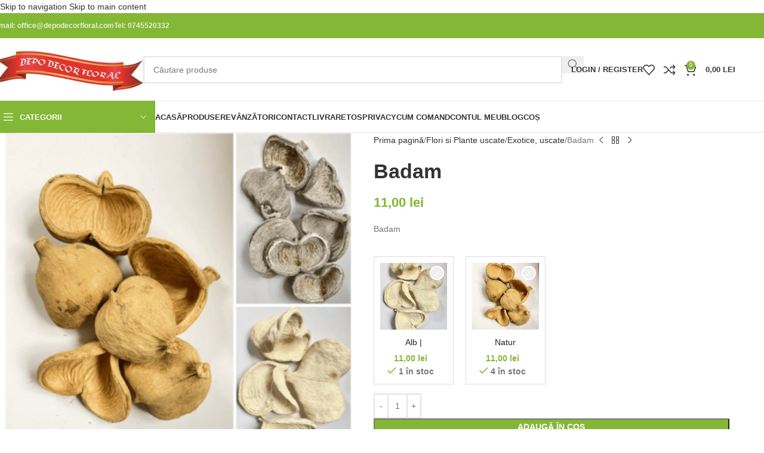

--- FILE ---
content_type: text/html; charset=UTF-8
request_url: https://depodecorfloral.com/produs/badam/
body_size: 76059
content:
<!DOCTYPE html><html lang="ro-RO" prefix="og: https://ogp.me/ns#"><head><script data-no-optimize="1">var litespeed_docref=sessionStorage.getItem("litespeed_docref");litespeed_docref&&(Object.defineProperty(document,"referrer",{get:function(){return litespeed_docref}}),sessionStorage.removeItem("litespeed_docref"));</script> <meta charset="UTF-8"><link rel="profile" href="https://gmpg.org/xfn/11"><link rel="pingback" href="https://depodecorfloral.com/xmlrpc.php"> <script type="litespeed/javascript">window._wca=window._wca||[]</script> <title>Badam - DepoDecorFloral</title><meta name="description" content="Badam"/><meta name="robots" content="follow, index, max-snippet:-1, max-video-preview:-1, max-image-preview:large"/><link rel="canonical" href="https://depodecorfloral.com/produs/badam/" /><meta property="og:locale" content="ro_RO" /><meta property="og:type" content="product" /><meta property="og:title" content="Badam - DepoDecorFloral" /><meta property="og:description" content="Badam" /><meta property="og:url" content="https://depodecorfloral.com/produs/badam/" /><meta property="og:site_name" content="DepoDecorFloral" /><meta property="og:updated_time" content="2025-11-22T13:26:08+02:00" /><meta property="fb:app_id" content="100001785816063" /><meta property="og:image" content="https://depodecorfloral.com/wp-content/uploads/2020/04/wswsd.png" /><meta property="og:image:secure_url" content="https://depodecorfloral.com/wp-content/uploads/2020/04/wswsd.png" /><meta property="og:image:width" content="729" /><meta property="og:image:height" content="733" /><meta property="og:image:alt" content="Badam" /><meta property="og:image:type" content="image/png" /><meta property="product:availability" content="instock" /><meta property="product:retailer_item_id" content="2024030300" /><meta name="twitter:card" content="summary_large_image" /><meta name="twitter:title" content="Badam - DepoDecorFloral" /><meta name="twitter:description" content="Badam" /><meta name="twitter:image" content="https://depodecorfloral.com/wp-content/uploads/2020/04/wswsd.png" /><meta name="twitter:label1" content="Preț" /><meta name="twitter:data1" content="11,00&nbsp;lei" /><meta name="twitter:label2" content="Disponibilitate" /><meta name="twitter:data2" content="În stoc" /> <script type="application/ld+json" class="rank-math-schema-pro">{"@context":"https://schema.org","@graph":[{"@type":"Place","@id":"https://depodecorfloral.com/#place","address":{"@type":"PostalAddress","streetAddress":"Calea Radnei 274","addressLocality":"Arad","addressRegion":"Arad","postalCode":"310316","addressCountry":"Romania"}},{"@type":["HobbyShop","Organization"],"@id":"https://depodecorfloral.com/#organization","name":"DepoDecorFloral","url":"https://depodecorfloral.com","sameAs":["https://www.facebook.com/Depo-Decor-Floral-1206922282694016/"],"email":"office@depodecorfloral.com","address":{"@type":"PostalAddress","streetAddress":"Calea Radnei 274","addressLocality":"Arad","addressRegion":"Arad","postalCode":"310316","addressCountry":"Romania"},"priceRange":"$","location":{"@id":"https://depodecorfloral.com/#place"},"telephone":"0745520332"},{"@type":"WebSite","@id":"https://depodecorfloral.com/#website","url":"https://depodecorfloral.com","name":"DepoDecorFloral","alternateName":"Depo Decor Floral","publisher":{"@id":"https://depodecorfloral.com/#organization"},"inLanguage":"ro-RO"},{"@type":"ImageObject","@id":"https://depodecorfloral.com/wp-content/uploads/2020/04/wswsd.png","url":"https://depodecorfloral.com/wp-content/uploads/2020/04/wswsd.png","width":"729","height":"733","caption":"Badam","inLanguage":"ro-RO"},{"@type":"BreadcrumbList","@id":"https://depodecorfloral.com/produs/badam/#breadcrumb","itemListElement":[{"@type":"ListItem","position":"1","item":{"@id":"https://depodecorfloral.com/produse/flori-si-plante-uscate/exotice-uscate/","name":"Exotice, uscate"}},{"@type":"ListItem","position":"2","item":{"@id":"https://depodecorfloral.com/produs/badam/","name":"Badam"}}]},{"@type":"WebPage","@id":"https://depodecorfloral.com/produs/badam/#webpage","url":"https://depodecorfloral.com/produs/badam/","name":"Badam - DepoDecorFloral","datePublished":"2020-04-09T13:04:21+02:00","dateModified":"2025-11-22T13:26:08+02:00","isPartOf":{"@id":"https://depodecorfloral.com/#website"},"primaryImageOfPage":{"@id":"https://depodecorfloral.com/wp-content/uploads/2020/04/wswsd.png"},"inLanguage":"ro-RO","breadcrumb":{"@id":"https://depodecorfloral.com/produs/badam/#breadcrumb"}},{"@type":"ProductGroup","name":"Badam - DepoDecorFloral","description":"Badam - 2024030300 Badam 11,00&nbsp;lei Badam","sku":"2024030300","category":"Flori si Plante uscate &gt; Exotice, uscate","mainEntityOfPage":{"@id":"https://depodecorfloral.com/produs/badam/#webpage"},"image":{"@id":"https://depodecorfloral.com/wp-content/uploads/2020/04/wswsd.png"},"url":"https://depodecorfloral.com/produs/badam/","productGroupID":"2024030300","hasVariant":[{"@type":"Product","sku":"2024030301","name":"Badam - Alb |","description":"4 buc/pach","image":"https://depodecorfloral.com/wp-content/uploads/2020/11/335134143_225597256710899_7391973303932044531_n-150x150.jpg","offers":{"@type":"Offer","description":"4 buc/pach","price":"11","priceCurrency":"RON","availability":"http://schema.org/InStock","itemCondition":"NewCondition","priceValidUntil":"2027-12-31","url":"https://depodecorfloral.com/produs/badam/?attribute_pa_culoare=alb"}},{"@type":"Product","sku":"2024030300","name":"Badam - Natur","description":"4 buc/pach","image":"https://depodecorfloral.com/wp-content/uploads/2020/11/335107705_517044883929068_6006948591410972281_n-150x150.jpg","offers":{"@type":"Offer","description":"4 buc/pach","price":"11","priceCurrency":"RON","availability":"http://schema.org/InStock","itemCondition":"NewCondition","priceValidUntil":"2027-12-31","url":"https://depodecorfloral.com/produs/badam/?attribute_pa_culoare=natur"}}],"@id":"https://depodecorfloral.com/produs/badam/#richSnippet"}]}</script> <link rel='dns-prefetch' href='//stats.wp.com' /><link rel='dns-prefetch' href='//fonts.googleapis.com' /><link rel="alternate" type="application/rss+xml" title="DepoDecorFloral &raquo; Flux" href="https://depodecorfloral.com/feed/" /><link rel="alternate" type="application/rss+xml" title="DepoDecorFloral &raquo; Flux comentarii" href="https://depodecorfloral.com/comments/feed/" /><link rel="alternate" title="oEmbed (JSON)" type="application/json+oembed" href="https://depodecorfloral.com/wp-json/oembed/1.0/embed?url=https%3A%2F%2Fdepodecorfloral.com%2Fprodus%2Fbadam%2F" /><link rel="alternate" title="oEmbed (XML)" type="text/xml+oembed" href="https://depodecorfloral.com/wp-json/oembed/1.0/embed?url=https%3A%2F%2Fdepodecorfloral.com%2Fprodus%2Fbadam%2F&#038;format=xml" />
 <script src="//www.googletagmanager.com/gtag/js?id=G-6R3W8QSM3E"  data-cfasync="false" data-wpfc-render="false" type="text/javascript" async></script> <script data-cfasync="false" data-wpfc-render="false" type="text/javascript">var mi_version = '9.11.1';
				var mi_track_user = true;
				var mi_no_track_reason = '';
								var MonsterInsightsDefaultLocations = {"page_location":"https:\/\/depodecorfloral.com\/produs\/badam\/"};
								if ( typeof MonsterInsightsPrivacyGuardFilter === 'function' ) {
					var MonsterInsightsLocations = (typeof MonsterInsightsExcludeQuery === 'object') ? MonsterInsightsPrivacyGuardFilter( MonsterInsightsExcludeQuery ) : MonsterInsightsPrivacyGuardFilter( MonsterInsightsDefaultLocations );
				} else {
					var MonsterInsightsLocations = (typeof MonsterInsightsExcludeQuery === 'object') ? MonsterInsightsExcludeQuery : MonsterInsightsDefaultLocations;
				}

								var disableStrs = [
										'ga-disable-G-6R3W8QSM3E',
									];

				/* Function to detect opted out users */
				function __gtagTrackerIsOptedOut() {
					for (var index = 0; index < disableStrs.length; index++) {
						if (document.cookie.indexOf(disableStrs[index] + '=true') > -1) {
							return true;
						}
					}

					return false;
				}

				/* Disable tracking if the opt-out cookie exists. */
				if (__gtagTrackerIsOptedOut()) {
					for (var index = 0; index < disableStrs.length; index++) {
						window[disableStrs[index]] = true;
					}
				}

				/* Opt-out function */
				function __gtagTrackerOptout() {
					for (var index = 0; index < disableStrs.length; index++) {
						document.cookie = disableStrs[index] + '=true; expires=Thu, 31 Dec 2099 23:59:59 UTC; path=/';
						window[disableStrs[index]] = true;
					}
				}

				if ('undefined' === typeof gaOptout) {
					function gaOptout() {
						__gtagTrackerOptout();
					}
				}
								window.dataLayer = window.dataLayer || [];

				window.MonsterInsightsDualTracker = {
					helpers: {},
					trackers: {},
				};
				if (mi_track_user) {
					function __gtagDataLayer() {
						dataLayer.push(arguments);
					}

					function __gtagTracker(type, name, parameters) {
						if (!parameters) {
							parameters = {};
						}

						if (parameters.send_to) {
							__gtagDataLayer.apply(null, arguments);
							return;
						}

						if (type === 'event') {
														parameters.send_to = monsterinsights_frontend.v4_id;
							var hookName = name;
							if (typeof parameters['event_category'] !== 'undefined') {
								hookName = parameters['event_category'] + ':' + name;
							}

							if (typeof MonsterInsightsDualTracker.trackers[hookName] !== 'undefined') {
								MonsterInsightsDualTracker.trackers[hookName](parameters);
							} else {
								__gtagDataLayer('event', name, parameters);
							}
							
						} else {
							__gtagDataLayer.apply(null, arguments);
						}
					}

					__gtagTracker('js', new Date());
					__gtagTracker('set', {
						'developer_id.dZGIzZG': true,
											});
					if ( MonsterInsightsLocations.page_location ) {
						__gtagTracker('set', MonsterInsightsLocations);
					}
										__gtagTracker('config', 'G-6R3W8QSM3E', {"allow_anchor":"true","forceSSL":"true","page_path":location.pathname + location.search + location.hash} );
										window.gtag = __gtagTracker;										(function () {
						/* https://developers.google.com/analytics/devguides/collection/analyticsjs/ */
						/* ga and __gaTracker compatibility shim. */
						var noopfn = function () {
							return null;
						};
						var newtracker = function () {
							return new Tracker();
						};
						var Tracker = function () {
							return null;
						};
						var p = Tracker.prototype;
						p.get = noopfn;
						p.set = noopfn;
						p.send = function () {
							var args = Array.prototype.slice.call(arguments);
							args.unshift('send');
							__gaTracker.apply(null, args);
						};
						var __gaTracker = function () {
							var len = arguments.length;
							if (len === 0) {
								return;
							}
							var f = arguments[len - 1];
							if (typeof f !== 'object' || f === null || typeof f.hitCallback !== 'function') {
								if ('send' === arguments[0]) {
									var hitConverted, hitObject = false, action;
									if ('event' === arguments[1]) {
										if ('undefined' !== typeof arguments[3]) {
											hitObject = {
												'eventAction': arguments[3],
												'eventCategory': arguments[2],
												'eventLabel': arguments[4],
												'value': arguments[5] ? arguments[5] : 1,
											}
										}
									}
									if ('pageview' === arguments[1]) {
										if ('undefined' !== typeof arguments[2]) {
											hitObject = {
												'eventAction': 'page_view',
												'page_path': arguments[2],
											}
										}
									}
									if (typeof arguments[2] === 'object') {
										hitObject = arguments[2];
									}
									if (typeof arguments[5] === 'object') {
										Object.assign(hitObject, arguments[5]);
									}
									if ('undefined' !== typeof arguments[1].hitType) {
										hitObject = arguments[1];
										if ('pageview' === hitObject.hitType) {
											hitObject.eventAction = 'page_view';
										}
									}
									if (hitObject) {
										action = 'timing' === arguments[1].hitType ? 'timing_complete' : hitObject.eventAction;
										hitConverted = mapArgs(hitObject);
										__gtagTracker('event', action, hitConverted);
									}
								}
								return;
							}

							function mapArgs(args) {
								var arg, hit = {};
								var gaMap = {
									'eventCategory': 'event_category',
									'eventAction': 'event_action',
									'eventLabel': 'event_label',
									'eventValue': 'event_value',
									'nonInteraction': 'non_interaction',
									'timingCategory': 'event_category',
									'timingVar': 'name',
									'timingValue': 'value',
									'timingLabel': 'event_label',
									'page': 'page_path',
									'location': 'page_location',
									'title': 'page_title',
									'referrer' : 'page_referrer',
								};
								for (arg in args) {
																		if (!(!args.hasOwnProperty(arg) || !gaMap.hasOwnProperty(arg))) {
										hit[gaMap[arg]] = args[arg];
									} else {
										hit[arg] = args[arg];
									}
								}
								return hit;
							}

							try {
								f.hitCallback();
							} catch (ex) {
							}
						};
						__gaTracker.create = newtracker;
						__gaTracker.getByName = newtracker;
						__gaTracker.getAll = function () {
							return [];
						};
						__gaTracker.remove = noopfn;
						__gaTracker.loaded = true;
						window['__gaTracker'] = __gaTracker;
					})();
									} else {
										console.log("");
					(function () {
						function __gtagTracker() {
							return null;
						}

						window['__gtagTracker'] = __gtagTracker;
						window['gtag'] = __gtagTracker;
					})();
									}</script> <style id='wp-img-auto-sizes-contain-inline-css' type='text/css'>img:is([sizes=auto i],[sizes^="auto," i]){contain-intrinsic-size:3000px 1500px}
/*# sourceURL=wp-img-auto-sizes-contain-inline-css */</style><style id="litespeed-ccss">img:is([sizes="auto" i],[sizes^="auto," i]){contain-intrinsic-size:3000px 1500px}.woocommerce form .form-row .required{visibility:visible}.woovr-active form.variations_form .variations,.woovr-variations+.variations{display:none!important}.woovr-variations{padding-top:5px;padding-bottom:5px}.woovr-variations .woovr-variation{display:flex;align-items:center;margin-left:-5px;margin-right:-5px}.woovr-variations .woovr-variation>div{max-width:100%;padding:5px}.woovr-variation-image{width:50px;flex:0 0 50px}.woovr-variation-image img{width:40px;height:auto;max-width:40px;display:block}.woovr-variation-selector input{outline:none}.woovr-variation-info,.woovr-variation-selector{flex-grow:1}.woovr-variation-radio .woovr-variation-selector{width:30px;flex:0 0 30px}.woovr-variation-radio .woovr-variation-availability p{margin-bottom:0}.woovr-variation-radio .woovr-variation-name{font-weight:700}.woovr-variation-radio .woovr-variation-info .woovr-variation-price,.woovr-variation-radio .woovr-variation-info .woovr-variation-availability{display:inline-block;margin-right:10px;font-size:14px}.woovr-variations[class*="woovr-variations-grid"]{display:flex;flex-wrap:wrap;margin-left:-10px;margin-right:-10px}.woovr-variations[class*="woovr-variations-grid"] .woovr-variation{width:calc(100% / 3 - 20px);margin:10px;padding:10px;display:flex;flex-direction:column;border:1px solid #ddd;text-align:center;position:relative}.woovr-variations.woovr-variations-grid-4 .woovr-variation{width:calc(25% - 20px)}.woovr-variations[class*="woovr-variations-grid"] .woovr-variation>div{padding:0}.woovr-variations[class*="woovr-variations-grid"] .woovr-variation .woovr-variation-selector{display:none}.woovr-variations[class*="woovr-variations-grid"] .woovr-variation:before{content:"✓";color:#fff;display:block;width:24px;height:24px;line-height:24px;background-color:#eee;text-align:center;font-size:16px;position:absolute;top:15px;right:15px;z-index:9;border-radius:50%;border-width:2px;border-style:solid;border-color:#fff;border-image:initial}.woovr-variations[class*="woovr-variations-grid"] .woovr-variation .woovr-variation-image{width:100%;flex:0 0 auto;margin-bottom:10px}.woovr-variations[class*="woovr-variations-grid"] .woovr-variation .woovr-variation-image img{width:100%;max-width:100%;height:auto}.vc_column-inner::after,.vc_row:after{clear:both}.vc_row:after,.vc_row:before{content:" ";display:table}.vc_column_container{width:100%}.vc_row{margin-left:-15px;margin-right:-15px}.vc_col-md-6,.vc_col-sm-12,.vc_col-sm-3{position:relative;min-height:1px;padding-left:15px;padding-right:15px;box-sizing:border-box}@media (min-width:768px){.vc_col-sm-12,.vc_col-sm-3{float:left}.vc_col-sm-12{width:100%}.vc_col-sm-3{width:25%}}@media (min-width:992px){.vc_col-md-6{float:left}.vc_col-md-6{width:50%}}.wpb_text_column :last-child,.wpb_text_column p:last-child{margin-bottom:0}.wpb_content_element{margin-bottom:35px}.wpb-content-wrapper{margin:0;padding:0;border:none;overflow:unset;display:block}.vc_row.vc_row-flex{box-sizing:border-box;display:flex;flex-wrap:wrap}.vc_row.vc_row-flex>.vc_column_container{display:flex}.vc_row.vc_row-flex>.vc_column_container>.vc_column-inner{flex-grow:1;display:flex;flex-direction:column;z-index:1}@media (-ms-high-contrast:active),(-ms-high-contrast:none){.vc_row.vc_row-flex>.vc_column_container>.vc_column-inner>*{min-height:1em}}.vc_row.vc_row-flex::after,.vc_row.vc_row-flex::before{display:none}.vc_row.vc_row-o-content-top>.vc_column_container>.vc_column-inner{justify-content:flex-start}.vc_row.vc_row-o-content-top:not(.vc_row-o-equal-height)>.vc_column_container{align-items:flex-start}.vc_column-inner::after,.vc_column-inner::before{content:" ";display:table}.vc_column_container{padding-left:0;padding-right:0}.vc_column_container>.vc_column-inner{box-sizing:border-box;padding-left:15px;padding-right:15px;width:100%}:root{--wd-text-line-height:1.6;--wd-brd-radius:.001px;--wd-form-height:42px;--wd-form-color:inherit;--wd-form-placeholder-color:inherit;--wd-form-bg:transparent;--wd-form-brd-color:rgba(0,0,0,0.1);--wd-form-brd-color-focus:rgba(0,0,0,0.15);--wd-form-chevron:url([data-uri]);--wd-main-bgcolor:#fff;--wd-scroll-w:.001px;--wd-admin-bar-h:.001px;--wd-block-spacing:20px;--wd-header-banner-mt:.001px;--wd-sticky-nav-w:.001px;--color-white:#fff;--color-gray-100:#f7f7f7;--color-gray-200:#f1f1f1;--color-gray-300:#bbb;--color-gray-400:#a5a5a5;--color-gray-500:#767676;--color-gray-600:#666;--color-gray-700:#555;--color-gray-800:#333;--color-gray-900:#242424;--bgcolor-black-rgb:0,0,0;--bgcolor-white-rgb:255,255,255;--bgcolor-white:#fff;--bgcolor-gray-100:#f7f7f7;--bgcolor-gray-200:#f7f7f7;--bgcolor-gray-300:#f1f1f1;--bgcolor-gray-400:rgba(187,187,187,0.4);--brdcolor-gray-200:rgba(0,0,0,0.075);--brdcolor-gray-300:rgba(0,0,0,0.105);--brdcolor-gray-400:rgba(0,0,0,0.12);--brdcolor-gray-500:rgba(0,0,0,0.2);--wd-start:start;--wd-end:end;--wd-center:center;--wd-stretch:stretch}html,body,div,span,h1,h4,p,a,img,strong,u,ul,li,form,label,table,tbody,tr,th,td,figure,header,nav{margin:0;padding:0;border:0;vertical-align:baseline;font:inherit;font-size:100%}*,*:before,*:after{-webkit-box-sizing:border-box;-moz-box-sizing:border-box;box-sizing:border-box}html{line-height:1;-webkit-text-size-adjust:100%;font-family:sans-serif;overflow-x:hidden;overflow-y:scroll}ul{list-style:none}a img{border:none}figure,header,main,nav{display:block}a,button,input{touch-action:manipulation}button,input,select{margin:0;color:inherit;font:inherit}button{overflow:visible}button,html input[type="button"]{-webkit-appearance:button}button::-moz-focus-inner,input::-moz-focus-inner{padding:0;border:0;padding:0;border:0}body{margin:0;background-color:#fff;color:var(--wd-text-color);text-rendering:optimizeLegibility;font-weight:var(--wd-text-font-weight);font-style:var(--wd-text-font-style);font-size:var(--wd-text-font-size);font-family:var(--wd-text-font);-webkit-font-smoothing:antialiased;-moz-osx-font-smoothing:grayscale;line-height:var(--wd-text-line-height)}@supports (overflow:clip){body{overflow-x:clip}}:is(body){height:auto}p{margin-bottom:var(--wd-tags-mb,20px)}a{color:var(--wd-link-color);text-decoration:none}label{display:block;margin-bottom:5px;color:var(--wd-title-color);vertical-align:middle;font-weight:400}.required{border:none;color:#E01020;font-size:16px;line-height:1}strong{font-weight:600}img{max-width:100%;height:auto;border:0;vertical-align:middle}h1{font-size:28px}h4{font-size:18px}.wd-label{color:var(--color-gray-800);font-weight:600}h1,h4,.title{display:block;margin-bottom:var(--wd-tags-mb,20px);color:var(--wd-title-color);text-transform:var(--wd-title-transform);font-weight:var(--wd-title-font-weight);font-style:var(--wd-title-font-style);font-family:var(--wd-title-font);line-height:1.4}.wd-entities-title{display:block;color:var(--wd-entities-title-color);word-wrap:break-word;font-weight:var(--wd-entities-title-font-weight);font-style:var(--wd-entities-title-font-style);font-family:var(--wd-entities-title-font);text-transform:var(--wd-entities-title-transform);line-height:1.4}:is(ul,ol){margin-bottom:var(--list-mb);padding-left:var(--li-pl);--list-mb:20px;--li-mb:10px;--li-pl:17px}:is(ul,ol) li{margin-bottom:var(--li-mb)}:is(ul,ol) li:last-child{margin-bottom:0}li>:is(ul,ol){margin-top:var(--li-mb);margin-bottom:0}ul{list-style:disc}.wd-sub-menu,.wd-sub-menu ul,.wd-nav{list-style:none;--li-pl:0}.wd-sub-menu,.wd-sub-menu ul,.wd-nav{--list-mb:0;--li-mb:0}.text-center{--content-align:center;--wd-align:center;--text-align:center;text-align:var(--text-align)}.text-left{--text-align:left;text-align:var(--text-align);--content-align:flex-start;--wd-align:flex-start}[class*="color-scheme-light"]{--color-white:#000;--color-gray-100:rgba(255,255,255,0.1);--color-gray-200:rgba(255,255,255,0.2);--color-gray-300:rgba(255,255,255,0.5);--color-gray-400:rgba(255,255,255,0.6);--color-gray-500:rgba(255,255,255,0.7);--color-gray-600:rgba(255,255,255,0.8);--color-gray-700:rgba(255,255,255,0.9);--color-gray-800:#fff;--color-gray-900:#fff;--bgcolor-black-rgb:255,255,255;--bgcolor-white-rgb:0,0,0;--bgcolor-white:#0f0f0f;--bgcolor-gray-100:#0a0a0a;--bgcolor-gray-200:#121212;--bgcolor-gray-300:#141414;--bgcolor-gray-400:#171717;--brdcolor-gray-200:rgba(255,255,255,0.1);--brdcolor-gray-300:rgba(255,255,255,0.15);--brdcolor-gray-400:rgba(255,255,255,0.25);--brdcolor-gray-500:rgba(255,255,255,0.3);--wd-text-color:rgba(255,255,255,0.8);--wd-title-color:#fff;--wd-widget-title-color:var(--wd-title-color);--wd-entities-title-color:#fff;--wd-entities-title-color-hover:rgba(255,255,255,0.8);--wd-link-color:rgba(255,255,255,0.9);--wd-link-color-hover:#fff;--wd-form-brd-color:rgba(255,255,255,0.2);--wd-form-brd-color-focus:rgba(255,255,255,0.3);--wd-form-placeholder-color:rgba(255,255,255,0.6);--wd-form-chevron:url([data-uri]);--wd-main-bgcolor:#1a1a1a;color:var(--wd-text-color)}.color-scheme-dark{--color-white:#fff;--color-gray-100:#f7f7f7;--color-gray-200:#f1f1f1;--color-gray-300:#bbb;--color-gray-400:#a5a5a5;--color-gray-500:#767676;--color-gray-600:#666;--color-gray-700:#555;--color-gray-800:#333;--color-gray-900:#242424;--bgcolor-black-rgb:0,0,0;--bgcolor-white-rgb:255,255,255;--bgcolor-white:#fff;--bgcolor-gray-100:#f7f7f7;--bgcolor-gray-200:#f7f7f7;--bgcolor-gray-300:#f1f1f1;--bgcolor-gray-400:rgba(187,187,187,0.4);--brdcolor-gray-200:rgba(0,0,0,0.075);--brdcolor-gray-300:rgba(0,0,0,0.105);--brdcolor-gray-400:rgba(0,0,0,0.12);--brdcolor-gray-500:rgba(0,0,0,0.2);--wd-text-color:#767676;--wd-title-color:#242424;--wd-entities-title-color:#333;--wd-entities-title-color-hover:rgba(51,51,51,0.65);--wd-link-color:#333;--wd-link-color-hover:#242424;--wd-form-brd-color:rgba(0,0,0,0.1);--wd-form-brd-color-focus:rgba(0,0,0,0.15);--wd-form-placeholder-color:#767676;color:var(--wd-text-color)}.wd-fill{position:absolute;inset:0}.wd-hide{display:none!important}.wd-set-mb{--wd-mb:15px}.wd-set-mb>*{margin-bottom:var(--wd-mb)}.reset-last-child>*:last-child{margin-bottom:0}@keyframes wd-fadeIn{from{opacity:0}to{opacity:1}}@keyframes wd-fadeInBottomShort{from{transform:translate3d(0,20px,0)}to{transform:none}}table{margin-bottom:35px;width:100%;border-spacing:0;border-collapse:collapse;line-height:1.4}table th{padding:15px 10px;border-bottom:2px solid var(--brdcolor-gray-200);color:var(--wd-title-color);text-transform:uppercase;font-size:16px;font-weight:var(--wd-title-font-weight);font-style:var(--wd-title-font-style);font-family:var(--wd-title-font);vertical-align:middle;text-align:start}table td{padding:15px 12px;border-bottom:1px solid var(--brdcolor-gray-300);vertical-align:middle;text-align:start}table :is(tbody,tfoot) th{border-bottom:1px solid var(--brdcolor-gray-300);text-transform:none;font-size:inherit}input[type='number'],input[type='text'],input[type='password'],:root select{-webkit-appearance:none;-moz-appearance:none;appearance:none}input[type='number'],input[type='text'],input[type='password'],:root select{padding:0 15px;max-width:100%;width:100%;height:var(--wd-form-height);border:var(--wd-form-brd-width) solid var(--wd-form-brd-color);border-radius:var(--wd-form-brd-radius);background-color:var(--wd-form-bg);box-shadow:none;color:var(--wd-form-color);vertical-align:middle;font-size:14px}::-webkit-input-placeholder{color:var(--wd-form-placeholder-color)}::-moz-placeholder{color:var(--wd-form-placeholder-color)}:-moz-placeholder{color:var(--wd-form-placeholder-color)}input[type="radio"],input[type="checkbox"]{box-sizing:border-box;margin-top:0;padding:0;vertical-align:middle;margin-inline-end:5px}input[type="number"]{padding:0;text-align:center}input[type="number"]::-webkit-inner-spin-button,input[type="number"]::-webkit-outer-spin-button{height:auto}:root select{padding-right:30px;background-image:var(--wd-form-chevron);background-position:right 10px top 50%;background-size:auto 18px;background-repeat:no-repeat}:root select option{background-color:var(--bgcolor-white)}input:-webkit-autofill{border-color:var(--wd-form-brd-color);-webkit-box-shadow:0 0 0 1000px var(--wd-form-bg) inset;-webkit-text-fill-color:var(--wd-form-color)}:is(.btn,.button,button,[type=submit],[type=button]){position:relative;display:inline-flex;align-items:center;justify-content:center;gap:5px;outline:none;border-radius:var(--btn-brd-radius,0);vertical-align:middle;text-align:center;text-decoration:none;text-shadow:none;line-height:1.2;color:var(--btn-color,#3E3E3E);border:var(--btn-brd-width,0) var(--btn-brd-style,solid) var(--btn-brd-color,#E9E9E9);background-color:var(--btn-bgcolor,#F3F3F3);box-shadow:var(--btn-box-shadow,unset);text-transform:var(--btn-transform,uppercase);font-weight:var(--btn-font-weight,600);font-family:var(--btn-font-family,inherit);font-style:var(--btn-font-style,unset);padding:var(--btn-padding,5px 20px);min-height:var(--btn-height,42px);font-size:var(--btn-font-size,13px)}[class*="wd-grid"]{--wd-col:var(--wd-col-lg);--wd-gap:var(--wd-gap-lg);--wd-col-lg:1;--wd-gap-lg:20px}.wd-grid-g{display:grid;grid-template-columns:repeat(var(--wd-col),minmax(0,1fr));gap:var(--wd-gap)}.wd-grid-col{grid-column:auto/span var(--wd-col)}[class*="wd-grid-f"]{display:flex;flex-wrap:wrap;gap:var(--wd-gap)}.wd-grid-f-inline>.wd-col{flex:0 0 var(--wd-f-basis,auto)}.wd-scroll-content{overflow:hidden;overflow-y:auto;-webkit-overflow-scrolling:touch;max-height:50vh}@-moz-document url-prefix(){.wd-scroll-content{scrollbar-width:thin}}.wd-dropdown{--wd-align:var(--wd-start);position:absolute;top:100%;left:0;z-index:380;margin-top:15px;margin-right:0;margin-left:calc(var(--nav-gap, .001px) / 2 * -1);background-color:var(--bgcolor-white);background-position:bottom right;background-clip:border-box;background-repeat:no-repeat;box-shadow:0 0 3px rgb(0 0 0 / .15);text-align:var(--wd-align);border-radius:var(--wd-brd-radius);visibility:hidden;opacity:0;transform:translateY(15px) translateZ(0)}.wd-dropdown:after{content:"";position:absolute;inset-inline:0;bottom:100%;height:15px}.wd-dropdown-menu{min-height:min(var(--wd-dropdown-height, unset),var(--wd-content-h, var(--wd-dropdown-height, unset)));width:var(--wd-dropdown-width);background-image:var(--wd-dropdown-bg-img)}.wd-dropdown-menu.wd-design-default{padding:var(--wd-dropdown-padding,12px 20px);--wd-dropdown-width:220px}.wd-dropdown-menu.wd-design-default>.container{padding:0;width:auto}.wd-dropdown-menu:is(.wd-design-sized,.wd-design-full-width,.wd-design-full-height)>.container>.wd-grid-f-inline{--wd-f-basis:200px}.wd-dropdown-menu.wd-design-full-width{--wd-dropdown-width:100vw}.wd-dropdown-menu.wd-design-full-width:not(.wd-scroll){padding-block:var(--wd-dropdown-padding,30px);padding-left:calc(var(--wd-scroll-w) + var(--wd-sticky-nav-w))}.wd-side-hidden{--wd-side-hidden-w:340px;position:fixed;inset-block:var(--wd-admin-bar-h) 0;z-index:500;overflow:hidden;overflow-y:auto;-webkit-overflow-scrolling:touch;width:min(var(--wd-side-hidden-w),100vw);background-color:var(--bgcolor-white)}.wd-side-hidden.wd-left{right:auto;left:0;transform:translate3d(-100%,0,0)}.wd-side-hidden.wd-right{right:0;left:auto;transform:translate3d(100%,0,0)}.wd-sub-menu{--sub-menu-color:#838383;--sub-menu-color-hover:var(--wd-primary-color)}.wd-sub-menu li{position:relative}.wd-sub-menu li>a{position:relative;display:flex;align-items:center;padding-top:8px;padding-bottom:8px;color:var(--sub-menu-color);font-size:14px;line-height:1.3}.wd-sub-accented>li>a{--sub-menu-color:#333;--sub-menu-color-hover:var(--wd-primary-color);text-transform:uppercase;font-weight:600}.wd-nav{--nav-gap:20px;display:inline-flex;flex-wrap:wrap;justify-content:var(--text-align,var(--wd-align));text-align:left;gap:1px var(--nav-gap)}.wd-nav>li{position:relative}.wd-nav>li>a{position:relative;display:flex;align-items:center;flex-direction:row;text-transform:uppercase;font-weight:600;font-size:13px;line-height:1.2}.wd-nav>li:is(.wd-has-children,.menu-item-has-children)>a:after{margin-left:4px;font-weight:400;font-style:normal;font-size:clamp(6px,50%,18px);order:3;content:"\f129";font-family:"woodmart-font"}.wd-nav[class*="wd-style-"]{--nav-color:#333;--nav-color-hover:rgba(51,51,51,0.7);--nav-color-active:rgba(51,51,51,0.7);--nav-chevron-color:rgba(82, 82, 82, .45)}.wd-nav[class*="wd-style-"]>li>a{color:var(--nav-color)}.wd-nav[class*="wd-style-"]>li:is(.current-menu-item,.wd-active,.active)>a{color:var(--nav-color-active)}.wd-nav.wd-style-default{--nav-color-hover:var(--wd-primary-color);--nav-color-active:var(--wd-primary-color)}.wd-nav[class*="wd-style-underline"] .nav-link-text{position:relative;display:inline-block;padding-block:1px;line-height:1.2}.wd-nav[class*="wd-style-underline"] .nav-link-text:after{content:'';position:absolute;top:100%;left:0;width:0;height:2px;background-color:var(--wd-primary-color)}.wd-nav[class*="wd-style-underline"]>li:is(:hover,.current-menu-item,.wd-active,.active)>a .nav-link-text:after{width:100%}.wd-close-side{position:fixed;background-color:rgb(0 0 0 / .7);opacity:0;z-index:400}[class*="screen-reader"]{position:absolute!important;clip:rect(1px,1px,1px,1px);transform:scale(0)}.wd-breadcrumbs>:is(span,a):last-child{font-weight:600;color:var(--wd-bcrumb-color-active)}.wd-breadcrumbs .wd-delimiter{margin-inline:8px;color:var(--wd-bcrumb-delim-color)}.wd-breadcrumbs .wd-delimiter:after{content:"/"}:is(.wd-breadcrumbs,.yoast-breadcrumb){--wd-link-color:var(--color-gray-500);--wd-link-color-hover:var(--color-gray-700);--wd-bcrumb-color-active:var(--color-gray-900)}.wd-action-btn{display:inline-flex;vertical-align:middle}.wd-action-btn>a{display:inline-flex;align-items:center;justify-content:center;color:var(--wd-action-color,var(--color-gray-800))}.wd-action-btn>a:before{font-size:var(--wd-action-icon-size,1.1em);font-family:"woodmart-font"}.wd-action-btn>a:after{position:absolute;top:calc(50% - .5em);left:0;opacity:0;font-size:var(--wd-action-icon-size,1.1em);content:"";display:inline-block;width:1em;height:1em;border:1px solid #fff0;border-left-color:var(--color-gray-900);border-radius:50%;vertical-align:middle;animation:wd-rotate 450ms infinite linear var(--wd-anim-state,paused)}.wd-action-btn.wd-style-text>a{position:relative;font-weight:600;line-height:1}.wd-action-btn.wd-style-text>a:before{margin-inline-end:.3em;font-weight:400}.wd-compare-icon>a:before{content:"\f128"}.wd-wishlist-icon>a:before{content:"\f106"}.wd-cross-icon>a:before{content:"\f112"}.wd-heading{display:flex;flex:0 0 auto;align-items:center;justify-content:flex-end;gap:10px;padding:20px 15px;border-bottom:1px solid var(--brdcolor-gray-300)}.wd-heading>a{--wd-link-color:var(--wd-primary-color);--wd-link-color-hover:var(--wd-primary-color)}.wd-heading .title{flex:1 1 auto;margin-bottom:0;font-size:130%}.wd-heading .wd-action-btn{flex:0 0 auto}.wd-heading .wd-action-btn.wd-style-text>a{height:25px}:is(.widget,.wd-widget,div[class^="vc_wp"]){line-height:1.4;--wd-link-color:var(--color-gray-500);--wd-link-color-hover:var(--color-gray-800)}.widget{margin-bottom:30px;padding-bottom:30px;border-bottom:1px solid var(--brdcolor-gray-300)}.widget:last-child{margin-bottom:0;padding-bottom:0;border-bottom:none}:is(.wd-entry-content,.entry-content,.is-layout-flow,.is-layout-constrained,.is-layout-constrained>.wp-block-group__inner-container)>*{margin-block:0 var(--wd-block-spacing)}:is(.wd-entry-content,.entry-content,.is-layout-flow,.is-layout-constrained,.is-layout-constrained>.wp-block-group__inner-container)>*:last-child{margin-bottom:0}.wd-page-wrapper{position:relative;background-color:var(--wd-main-bgcolor)}body:not([class*="wrapper-boxed"]){background-color:var(--wd-main-bgcolor)}.wd-page-content{min-height:50vh;background-color:var(--wd-main-bgcolor)}.container{width:100%;max-width:var(--wd-container-w);padding-inline:15px;margin-inline:auto}.wd-content-layout{padding-block:40px}:where(.wd-content-layout>div){grid-column:auto/span var(--wd-col)}.searchform[class*="wd-style-with-bg"] .searchsubmit{--btn-color:#fff;--btn-bgcolor:var(--wd-primary-color)}.searchform.wd-style-with-bg-2 .searchsubmit{inset-inline-end:calc(var(--wd-form-brd-width) + 3px);width:calc(var(--wd-search-btn-w) - ((var(--wd-form-brd-width) + 3px) * 2));inset-block:calc(var(--wd-form-brd-width) + 3px);border-radius:var(--wd-form-brd-radius)}.searchform.wd-style-with-bg-2 .searchsubmit:after{font-size:calc(var(--wd-form-height) / 2.5)}@media (min-width:769px){.searchform.wd-style-default:not(.wd-with-cat) .wd-clear-search{padding-inline-end:10px;border-inline-end:1px solid var(--wd-form-brd-color)}}@media (min-width:1025px){.wd-hide-lg{display:none!important}.wd-scroll{--scrollbar-track-bg:rgba(0,0,0,0.05);--scrollbar-thumb-bg:rgba(0,0,0,0.12)}.wd-scroll ::-webkit-scrollbar{width:5px}.wd-scroll ::-webkit-scrollbar-track{background-color:var(--scrollbar-track-bg)}.wd-scroll ::-webkit-scrollbar-thumb{background-color:var(--scrollbar-thumb-bg)}}@media (max-width:1024px){@supports not (overflow:clip){body{overflow:hidden}}.wd-hide-md{display:none!important}[class*="wd-grid"]{--wd-col:var(--wd-col-md);--wd-gap:var(--wd-gap-md);--wd-col-md:var(--wd-col-lg);--wd-gap-md:var(--wd-gap-lg)}.wd-side-hidden{--wd-side-hidden-w:min(300px, 80vw)}.wd-close-side{top:-150px}}@media (max-width:768.98px){[class*="wd-grid"]{--wd-col:var(--wd-col-sm);--wd-gap:var(--wd-gap-sm);--wd-col-sm:var(--wd-col-md);--wd-gap-sm:var(--wd-gap-md)}.searchform.wd-style-default .wd-clear-search{padding-inline-end:10px;border-inline-end:1px solid var(--wd-form-brd-color)}}@media (max-width:576px){[class*="wd-grid"]{--wd-col:var(--wd-col-xs);--wd-gap:var(--wd-gap-xs);--wd-col-xs:var(--wd-col-sm);--wd-gap-xs:var(--wd-gap-sm)}}.wd-fontsize-l{font-size:22px}.wpb-js-composer .menu-item:has(>.wd-design-full-width){--wd-dropdown-padding:30px 0px}.wpb-js-composer .wd-nav-vertical .menu-item:has(>.wd-design-full-width){--wd-dropdown-padding:30px 35px 0 35px}:is(.wd-entry-content,.entry-content)>.wpb-content-wrapper{margin-bottom:0}.vc_row.vc_row-flex>.vc_column_container>.vc_column-inner{z-index:auto}.wd-wpb{margin-bottom:30px}.wpb-content-wrapper>p:empty{display:none}.woocommerce-breadcrumb{display:inline-flex;align-items:center;flex-wrap:wrap}.amount{color:var(--wd-primary-color);font-weight:600}.price{color:var(--wd-primary-color)}.price .amount{font-size:inherit}.woocommerce-notices-wrapper:empty{display:none}.single_add_to_cart_button{border-radius:var(--btn-accented-brd-radius);color:var(--btn-accented-color);box-shadow:var(--btn-accented-box-shadow);background-color:var(--btn-accented-bgcolor);text-transform:var(--btn-accented-transform,var(--btn-transform,uppercase));font-weight:var(--btn-accented-font-weight,var(--btn-font-weight,600));font-family:var(--btn-accented-font-family,var(--btn-font-family,inherit));font-style:var(--btn-accented-font-style,var(--btn-font-style,unset))}form.cart{display:flex;flex-wrap:wrap;gap:10px;justify-content:var(--content-align)}form.cart>*{flex:1 1 100%}form.cart :where(.single_add_to_cart_button,.wd-buy-now-btn,.quantity){flex:0 0 auto}.single_add_to_cart_button:before{content:"";position:absolute;inset:0;opacity:0;z-index:1;border-radius:inherit;background-color:inherit;box-shadow:inherit}.single_add_to_cart_button:after{position:absolute;top:calc(50% - 9px);inset-inline-start:calc(50% - 9px);opacity:0;z-index:2;content:"";display:inline-block;width:18px;height:18px;border:1px solid #fff0;border-left-color:currentColor;border-radius:50%;vertical-align:middle;animation:wd-rotate 450ms infinite linear var(--wd-anim-state,paused)}div.quantity{--wd-form-height:42px;display:inline-flex;vertical-align:top;white-space:nowrap}div.quantity input[type=number]::-webkit-inner-spin-button,div.quantity input[type=number]::-webkit-outer-spin-button,div.quantity input[type="number"]{margin:0;-webkit-appearance:none;-moz-appearance:none;appearance:none}div.quantity :is(input[type="number"],input[type="text"],input[type="button"]){display:inline-block;color:var(--wd-form-color)}div.quantity input[type="number"]{width:30px;border-radius:0;border-right:none;border-left:none}div.quantity input[type="button"]{padding:0 5px;min-width:25px;min-height:unset;height:var(--wd-form-height);border:var(--wd-form-brd-width) solid var(--wd-form-brd-color);background:var(--wd-form-bg);box-shadow:none}div.quantity .minus{border-start-start-radius:var(--wd-form-brd-radius);border-end-start-radius:var(--wd-form-brd-radius)}div.quantity .plus{border-start-end-radius:var(--wd-form-brd-radius);border-end-end-radius:var(--wd-form-brd-radius)}@-moz-document url-prefix(){div.quantity input[type="number"]{-webkit-appearance:textfield;-moz-appearance:textfield;appearance:textfield}}.product_meta{--wd-link-color:var(--wd-text-color);display:flex;align-items:center;justify-content:var(--wd-align);flex-wrap:wrap;gap:10px}.product_meta>span{flex:1 1 100%}.product_meta .meta-label{color:var(--color-gray-800);font-weight:600}.product_meta .meta-sep{display:inline-block;margin:0 2px}.product_title{font-size:34px;line-height:1.2;--page-title-display:block}@media (max-width:1024px){.woocommerce-breadcrumb .wd-last-link{--wd-link-color:var(--color-gray-900);font-weight:600}.woocommerce-breadcrumb .wd-last-link~span{display:none}.product_title{font-size:24px}}@media (max-width:768.98px){.product_title{font-size:20px}}p.stock{font-weight:600;line-height:1.2}p.stock.wd-style-default:is(.available-on-backorder,.in-stock){color:var(--color-gray-800)}p.stock.wd-style-default.in-stock:before{margin-inline-end:5px;color:var(--wd-primary-color);content:"\f107";font-family:"woodmart-font"}.shop_attributes{margin-bottom:0;overflow:hidden;--wd-attr-v-gap:30px;--wd-attr-h-gap:30px;--wd-attr-col:1;--wd-attr-brd-width:1px;--wd-attr-brd-style:solid;--wd-attr-brd-color:var(--brdcolor-gray-300);--wd-attr-img-width:24px}.shop_attributes tbody{display:grid;grid-template-columns:repeat(var(--wd-attr-col),1fr);margin-bottom:calc(-1 * (var(--wd-attr-v-gap) + var(--wd-attr-brd-width)));column-gap:var(--wd-attr-h-gap)}.shop_attributes tr{display:flex;align-items:center;gap:10px 20px;justify-content:space-between;padding-bottom:calc(var(--wd-attr-v-gap) / 2);margin-bottom:calc(var(--wd-attr-v-gap) / 2);border-bottom:var(--wd-attr-brd-width) var(--wd-attr-brd-style) var(--wd-attr-brd-color)}.shop_attributes :is(th,td){padding:0;border:none}.shop_attributes th{display:flex;flex:0 1 auto;font-family:var(--wd-text-font)}.shop_attributes td{text-align:end}.shop_attributes p{margin-bottom:0}.shop_attributes :is(.wd-attr-name,.wd-attr-term){display:inline-flex;align-items:center;gap:10px}.whb-flex-row{display:flex;flex-direction:row;flex-wrap:nowrap;justify-content:space-between}.whb-column{display:flex;align-items:center;flex-direction:row;max-height:inherit}.whb-col-left,.whb-mobile-left{justify-content:flex-start;margin-left:-10px}.whb-col-right,.whb-mobile-right{justify-content:flex-end;margin-right:-10px}.whb-col-mobile{flex:1 1 auto;justify-content:center;margin-inline:-10px}.whb-flex-flex-middle .whb-col-center{flex:1 1 0%}.whb-general-header :is(.whb-mobile-left,.whb-mobile-right){flex:1 1 0%}.whb-main-header{position:relative;top:0;right:0;left:0;z-index:390;backface-visibility:hidden;-webkit-backface-visibility:hidden}.whb-color-dark:not(.whb-with-bg){background-color:#fff}.wd-header-nav,.site-logo{padding-inline:10px}.wd-header-nav{flex:1 1 auto}.wd-nav-secondary>li>a{height:40px;font-weight:var(--wd-header-el-font-weight);font-style:var(--wd-header-el-font-style);font-size:var(--wd-header-el-font-size);font-family:var(--wd-header-el-font);text-transform:var(--wd-header-el-transform)}.site-logo{max-height:inherit}.wd-logo{max-height:inherit}.wd-logo img{padding-top:5px;padding-bottom:5px;max-height:inherit;transform:translateZ(0);backface-visibility:hidden;-webkit-backface-visibility:hidden;perspective:800px}.wd-logo img[width]:not([src$=".svg"]){width:auto;object-fit:contain}.wd-header-mobile-nav .wd-tools-icon:before{content:"\f15a";font-family:"woodmart-font"}.mobile-nav .searchform{--wd-form-brd-width:0;--wd-form-bg:transparent;--wd-form-color:var(--color-gray-500);--wd-form-placeholder-color:var(--color-gray-500);z-index:4;box-shadow:0 -1px 9px rgb(0 0 0 / .17)}.mobile-nav .searchform input[type="text"]{padding-right:70px;padding-left:20px;height:70px;font-weight:600}.mobile-nav .wd-dropdown-results{position:relative;z-index:4;border-radius:0;inset-inline:auto}.wd-nav-mobile{display:none;margin-inline:0;animation:wd-fadeIn 1s ease}.wd-nav-mobile>li{flex:1 1 100%;max-width:100%;width:100%}.wd-nav-mobile>li>a{color:var(--color-gray-800)}.wd-nav-mobile li.menu-item-has-children>a:after{content:none}.wd-nav-mobile.wd-active{display:block}.wd-nav-mobile>li,.wd-nav-mobile>li>ul li{display:flex;flex-wrap:wrap}.wd-nav-mobile>li>a,.wd-nav-mobile>li>ul li>a{flex:1 1 0%;padding:5px 20px;min-height:50px;border-bottom:1px solid var(--brdcolor-gray-300)}.wd-nav-mobile>li>:is(.wd-sub-menu,.sub-sub-menu),.wd-nav-mobile>li>ul li>:is(.wd-sub-menu,.sub-sub-menu){display:none;flex:1 1 100%;order:3}.wd-nav-mob-tab{--nav-gap:.001px;display:flex;margin:0;border-bottom:1px solid var(--brdcolor-gray-300);background-color:rgb(0 0 0 / .04)}.wd-nav-mob-tab>li{flex:1 0 50%;max-width:50%}.wd-nav-mob-tab>li>a{padding:0;height:100%;font-weight:900}.wd-nav-mob-tab>li.wd-active>a{background-color:rgb(0 0 0 / .05)}.wd-nav-mob-tab[class*="wd-style-underline"]{--nav-color:#909090;--nav-color-hover:#333;--nav-color-active:#333}.wd-nav-mob-tab[class*="wd-style-underline"] .nav-link-text{position:static;flex:1 1 auto;padding:18px 15px;text-align:center}.wd-nav-mob-tab[class*="wd-style-underline"] .nav-link-text:after{top:auto;bottom:-1px}.wd-nav-mob-tab[class*="wd-style-underline"]:after{top:auto;bottom:-1px}.wd-nav-mob-tab:not(.wd-swap) li:first-child .nav-link-text:after{right:0;left:auto}@media (min-width:1025px){.whb-top-bar-inner{height:var(--wd-top-bar-h);max-height:var(--wd-top-bar-h)}.whb-general-header-inner{height:var(--wd-header-general-h);max-height:var(--wd-header-general-h)}.whb-header-bottom-inner{height:var(--wd-header-bottom-h);max-height:var(--wd-header-bottom-h)}.whb-hidden-lg{display:none}}@media (max-width:1024px){.whb-top-bar-inner{height:var(--wd-top-bar-sm-h);max-height:var(--wd-top-bar-sm-h)}.whb-general-header-inner{height:var(--wd-header-general-sm-h);max-height:var(--wd-header-general-sm-h)}.whb-header-bottom-inner{height:var(--wd-header-bottom-sm-h);max-height:var(--wd-header-bottom-sm-h)}.whb-visible-lg{display:none}}.wd-tools-element{position:relative;--wd-header-el-color:#333;--wd-header-el-color-hover:rgba(51,51,51,.6)}.wd-tools-element>a{display:flex;align-items:center;justify-content:center;height:40px;color:var(--wd-header-el-color);line-height:1;padding-inline:10px}.wd-tools-element .wd-tools-icon{position:relative;display:flex;align-items:center;justify-content:center;font-size:0}.wd-tools-element .wd-tools-icon:before{font-size:20px}.wd-tools-element .wd-tools-text{margin-inline-start:8px;text-transform:var(--wd-header-el-transform);white-space:nowrap;font-weight:var(--wd-header-el-font-weight);font-style:var(--wd-header-el-font-style);font-size:var(--wd-header-el-font-size);font-family:var(--wd-header-el-font)}.wd-tools-element .wd-tools-count{z-index:1;width:var(--wd-count-size,15px);height:var(--wd-count-size,15px);border-radius:50%;text-align:center;letter-spacing:0;font-weight:400;line-height:var(--wd-count-size,15px)}.wd-tools-element.wd-style-icon .wd-tools-text{display:none!important}.wd-tools-element:is(.wd-design-2,.wd-design-5).wd-style-icon.wd-with-count{margin-inline-end:5px}.wd-tools-element:is(.wd-design-2,.wd-design-5) .wd-tools-count{position:absolute;top:-5px;inset-inline-end:-9px;background-color:var(--wd-primary-color);color:#fff;font-size:9px}.wd-header-text,.whb-column>.wd-social-icons{padding-inline:10px}.wd-header-text{--wd-tags-mb:10px;flex:1 1 auto}.whb-top-bar .wd-header-text{font-size:12px;line-height:1.2}.whb-color-light .wd-header-text{--wd-text-color:rgba(255,255,255,0.8);--wd-title-color:#fff;--wd-link-color:rgba(255,255,255,0.9);--wd-link-color-hover:#fff;color:var(--wd-text-color)}.wd-header-wishlist .wd-tools-icon:before{content:"\f106";font-family:"woodmart-font"}.wd-header-compare .wd-tools-icon:before{content:"\f128";font-family:"woodmart-font"}.wd-social-icons{display:flex;align-items:center;flex-wrap:wrap;gap:var(--wd-social-gap,calc(var(--wd-social-size, 40px) / 4));justify-content:var(--wd-align)}.wd-social-icons>a{display:inline-flex;align-items:center;justify-content:center;width:var(--wd-social-size,40px);height:var(--wd-social-size,40px);font-size:var(--wd-social-icon-size,calc(var(--wd-social-size, 40px) / 2.5));color:var(--wd-social-color);background-color:var(--wd-social-bg,unset);box-shadow:var(--wd-social-shadow);border:var(--wd-social-brd) var(--wd-social-brd-color);border-radius:var(--wd-social-radius);line-height:1}.wd-social-icons .wd-icon:before{content:var(--wd-social-icon,unset);font-family:"woodmart-font"}.social-facebook{--wd-social-brand-color:#365493;--wd-social-icon:"\f180"}.social-twitter{--wd-social-brand-color:#000;--wd-social-icon:"\f154"}.social-email{--wd-social-brand-color:#F89A1E;--wd-social-icon:"\f157"}.social-pinterest{--wd-social-brand-color:#CB2027;--wd-social-icon:"\f156"}.social-whatsapp{--wd-social-brand-color:#1EBEA5;--wd-social-icon:"\f175"}.wd-social-icons.wd-style-default{gap:0;--wd-social-color:rgba(0,0,0,0.6);--wd-social-color-hover:rgba(0,0,0,0.8)}.wd-social-icons.wd-style-default>a{width:auto;height:auto;padding:var(--wd-social-gap,calc(var(--wd-social-size, 40px) / 6))}.wd-social-icons.wd-style-default.color-scheme-light{--wd-social-color:#fff;--wd-social-color-hover:rgba(255,255,255,0.6)}.wd-social-icons.wd-size-small{--wd-social-size:30px;--wd-social-gap:6px;--wd-social-icon-size:14px}.wd-social-icons.wd-shape-circle{--wd-social-radius:50%}.whb-color-dark [class*="wd-header-search-form"] :is(.wd-style-default,.wd-style-with-bg-2){--wd-form-brd-color:rgba(0,0,0,0.1);--wd-form-brd-color-focus:rgba(0,0,0,0.15);--wd-form-color:#767676;--wd-form-placeholder-color:var(--wd-form-color)}[class*="wd-header-search-form"]{padding-inline:10px;flex:1 1 auto}[class*="wd-header-search-form"] input[type='text']{min-width:290px}.wd-header-search-form-mobile .searchform{--wd-form-height:42px}.wd-header-search-form-mobile .searchform input[type="text"]{min-width:100%}.wd-dropdown-results{margin-top:0!important;overflow:hidden;right:calc((var(--wd-form-brd-radius) / 1.5));left:calc((var(--wd-form-brd-radius) / 1.5))}.wd-dropdown-results:after{width:auto!important;height:auto!important}.search-results-wrapper{position:relative}.wd-dropdown-results .wd-scroll-content{overscroll-behavior:none}.searchform{position:relative;--wd-search-btn-w:var(--wd-form-height);--wd-form-height:46px;--wd-search-clear-sp:.001px}.searchform input[type="text"]{padding-inline-end:calc(var(--wd-search-btn-w) + 30px)}.searchform .searchsubmit{--btn-color:var(--wd-form-color, currentColor);--btn-bgcolor:transparent;position:absolute;gap:0;inset-block:0;inset-inline-end:0;padding:0;width:var(--wd-search-btn-w);min-height:unset;border:none;box-shadow:none;font-weight:400;font-size:0;font-style:unset}.searchform .searchsubmit:after{font-size:calc(var(--wd-form-height) / 2.3);content:"\f130";font-family:"woodmart-font"}.searchform .searchsubmit:before{position:absolute;top:50%;left:50%;margin-top:calc((var(--wd-form-height) / 2.5) / -2);margin-left:calc((var(--wd-form-height) / 2.5) / -2);opacity:0;content:"";display:inline-block;width:calc(var(--wd-form-height) / 2.5);height:calc(var(--wd-form-height) / 2.5);border:1px solid #fff0;border-left-color:currentColor;border-radius:50%;vertical-align:middle;animation:wd-rotate 450ms infinite linear var(--wd-anim-state,paused)}.searchform .wd-clear-search{position:absolute;top:calc(50% - 12px);display:flex;align-items:center;justify-content:center;width:30px;height:24px;inset-inline-end:calc(var(--wd-search-cat-w, .001px) + var(--wd-search-btn-w) + var(--wd-search-clear-sp));color:var(--wd-form-color,currentColor)}.searchform .wd-clear-search:before{font-size:calc(var(--wd-form-height) / 3);line-height:1;content:"\f112";font-family:"woodmart-font"}.whb-col-right .wd-dropdown-register{right:0;left:auto;margin-left:0;margin-right:calc(var(--nav-gap, .001px) / 2 * -1)}.wd-dropdown-register{padding:25px;width:350px}.wd-dropdown-register .wd-heading{padding:0 0 12px 0;margin-bottom:15px}.wd-dropdown-register .woocommerce-form-login{--wd-tags-mb:15px}.woocommerce-form-login>*:last-child{margin-bottom:0}.woocommerce-form-login:not(.hidden-form){display:block!important}.login-form-footer{display:flex;align-items:center;flex-wrap:wrap;justify-content:space-between;gap:10px}.login-form-footer .lost_password{order:2;color:var(--wd-primary-color)}.login-form-footer .woocommerce-form-login__rememberme{order:1;margin-bottom:0}:is(.register,.woocommerce-form-login) .button{width:100%;border-radius:var(--btn-accented-brd-radius);color:var(--btn-accented-color);box-shadow:var(--btn-accented-box-shadow);background-color:var(--btn-accented-bgcolor);text-transform:var(--btn-accented-transform,var(--btn-transform,uppercase));font-weight:var(--btn-accented-font-weight,var(--btn-font-weight,600));font-family:var(--btn-accented-font-family,var(--btn-font-family,inherit));font-style:var(--btn-accented-font-style,var(--btn-font-style,unset))}.wd-header-my-account .wd-tools-icon:before{content:"\f124";font-family:"woodmart-font"}.wd-account-style-text .wd-tools-icon{display:none!important}.wd-account-style-text .wd-tools-text{margin-left:0}@media (max-width:1024px){.wd-header-my-account .wd-dropdown{display:none}}.cart-widget-side{display:flex;flex-direction:column}.cart-widget-side .widget_shopping_cart{position:relative;flex:1 1 100%}.cart-widget-side .widget_shopping_cart_content{display:flex;flex:1 1 auto;flex-direction:column;height:100%}.wd-header-cart .wd-tools-icon:before{content:"\f105";font-family:"woodmart-font"}.wd-header-cart .wd-tools-icon.wd-icon-alt:before{content:"\f126";font-family:"woodmart-font"}.wd-header-cart :is(.wd-cart-subtotal,.subtotal-divider,.wd-tools-count){vertical-align:middle}.wd-header-cart .wd-cart-number>span{display:none}.wd-header-cart .wd-cart-subtotal .amount{color:inherit;font-weight:inherit;font-size:inherit}.wd-header-cart:is(.wd-design-5,.wd-design-6,.wd-design-7):not(.wd-style-text) .wd-tools-text{display:none}.wd-header-cart.wd-design-2 .wd-tools-text{margin-inline-start:15px}.wd-header-cart.wd-design-5:not(.wd-style-text){margin-inline-end:5px}.wd-header-cart.wd-design-5 .wd-tools-text{margin-inline-start:15px}.wd-header-cart.wd-design-2 .wd-cart-number,.wd-header-cart.wd-design-5 .wd-cart-number{position:absolute;top:-5px;inset-inline-end:-9px;z-index:1;width:15px;height:15px;border-radius:50%;background-color:var(--wd-primary-color);color:#fff;text-align:center;letter-spacing:0;font-weight:400;font-size:9px;line-height:15px}.wd-nav-vertical>li.wd-more-cat-btn>a{justify-content:center}.wd-nav-vertical>li.wd-more-cat-btn>a:after{display:inline-block;font-weight:400;font-style:normal;font-size:12px;line-height:1;content:"\f129";font-family:"woodmart-font"}.wd-nav-vertical.wd-design-default>li.wd-more-cat-btn>a{padding:10px;background-color:var(--bgcolor-gray-200)}.wd-dropdown-cats,.wd-dropdown-cats .wd-dropdown-menu{margin-top:0!important}.wd-dropdown-cats:after,.wd-dropdown-cats .wd-dropdown-menu:after{width:auto!important;height:auto!important}.whb-header-bottom .wd-header-cats,.whb-header-bottom .wd-header-cats.wd-style-1 .menu-opener{height:100%}.wd-header-cats{position:relative;margin-inline:10px}.whb-header-bottom .wd-header-cats{margin-top:calc(var(--wd-header-general-brd-w) * -1);margin-bottom:calc(var(--wd-header-bottom-brd-w) * -1);height:calc(100% + var(--wd-header-general-brd-w) + var(--wd-header-bottom-brd-w))}.wd-header-cats .menu-opener{position:relative;z-index:300;display:flex;align-items:center;max-width:320px;color:#333;line-height:1}.wd-header-cats .menu-opener .menu-open-label{text-transform:var(--wd-header-el-transform);font-weight:var(--wd-header-el-font-weight);font-style:var(--wd-header-el-font-style);font-size:var(--wd-header-el-font-size);font-family:var(--wd-header-el-font)}.wd-header-cats .menu-opener.color-scheme-light{color:#fff}.wd-header-cats .menu-opener:not(.has-bg){background-color:var(--wd-primary-color)}.wd-header-cats .menu-opener-icon:not(.custom-icon):after{font-size:18px;content:"\f15a";font-family:"woodmart-font"}.wd-header-cats.wd-style-1 .menu-opener{padding:10px 15px;min-width:270px;height:50px;border-top-left-radius:var(--wd-brd-radius);border-top-right-radius:var(--wd-brd-radius)}.wd-header-cats.wd-style-1 .menu-opener:after{font-size:11px;margin-inline-start:auto;content:"\f129";font-family:"woodmart-font"}.wd-header-cats.wd-style-1 .menu-opener-icon{flex:0 0 auto;margin-inline-end:10px}.wd-dropdown-cats{right:0;z-index:299;min-width:270px;box-shadow:none}.wd-dropdown-cats,.wd-dropdown-cats .wd-nav-vertical,.wd-dropdown-cats .wd-nav-vertical>li:first-child>a{border-top-left-radius:0;border-top-right-radius:0}.wd-nav-vertical .wd-dropdown-menu.wd-design-full-width:not(.wd-scroll){padding:var(--wd-dropdown-padding,30px)}.wd-nav-vertical .wd-dropdown-menu:is(.wd-design-full-width,.wd-design-aside)>.container{padding:0;max-width:none}.wd-nav-vertical{position:relative;display:flex;border-radius:var(--wd-brd-radius);gap:0;--nav-chevron-color:rgba(82, 82, 82, .45);--nav-drop-sp:0.001px}.wd-nav-vertical>li{flex:1 1 100%;max-width:100%;width:100%}.wd-nav-vertical>li>a{padding:12px 18px;color:var(--color-gray-800);text-transform:unset;font-size:14px;line-height:20px}.wd-nav-vertical>li:first-child>a{border-top-left-radius:var(--wd-brd-radius);border-top-right-radius:var(--wd-brd-radius)}.wd-nav-vertical>li:last-child>a{border-bottom-right-radius:var(--wd-brd-radius);border-bottom-left-radius:var(--wd-brd-radius)}.wd-nav-vertical>li.menu-mega-dropdown{position:static}.wd-nav-vertical>li.menu-item-has-children>a:after{margin-inline-start:auto;color:var(--nav-chevron-color);font-weight:400;font-size:clamp(6px,60%,18px);content:"\f113"}.wd-nav-vertical .wd-dropdown-menu{margin:0;top:0;inset-inline-start:calc(100% + var(--nav-drop-sp));transform:translateX(-15px) translateY(0) translateZ(0)}.wd-nav-vertical .wd-dropdown-menu:is(.wd-design-sized,.wd-design-full-width){min-height:100%}.wd-nav-vertical .wd-dropdown-menu:is(.wd-design-full-width,.wd-design-aside){--wd-dropdown-width:800px}.wd-nav-vertical .wd-dropdown-menu:after{inset-block:0 auto;inset-inline-start:auto;inset-inline-end:100%;height:100%;width:var(--nav-drop-sp)}.wd-nav-vertical.wd-design-default{border:1px solid var(--brdcolor-gray-200)}.wd-nav-vertical.wd-design-default>li:not(:last-child){border-bottom:1px solid var(--brdcolor-gray-200)}.product-image-summary .summary-inner{--wd-mb:20px;container:entry-summary / inline-size}.single-product .wd-builder-off{--wd-single-spacing:40px}.wd-builder-off .single-product-page>div:not(:last-child){margin-bottom:var(--wd-single-spacing)}.single-breadcrumbs-wrapper :is(.wd-breadcrumbs,.yoast-breadcrumb){flex:1 1 auto;text-align:start}.single-breadcrumbs-wrapper .wd-products-nav{flex:0 0 auto}.summary-inner>.wd-action-btn{margin-inline-end:20px}@media (max-width:1024px){.single-product .wd-builder-off{--wd-single-spacing:20px;padding-block:20px}}@media (max-width:768.98px){.single-product-page .summary-inner{margin-bottom:-20px}}.summary-inner .product_meta{margin-bottom:10px;padding-top:20px;border-top:1px solid var(--brdcolor-gray-300)}.summary-inner>.price{font-size:155%;line-height:1.2}@media (max-width:1024px){.summary-inner>.price{margin-bottom:15px;font-size:130%}}.product-tabs-wrapper{padding-top:var(--wd-single-spacing);padding-bottom:var(--wd-single-spacing);border-top:1px solid var(--brdcolor-gray-300);border-bottom:1px solid var(--brdcolor-gray-300);background-color:var(--bgcolor-white)}.wd-content-area:not([style*="col-lg:12;"]) .product-tabs-wrapper{background-color:#fff0}.tabs-layout-tabs .shop_attributes{max-width:650px}.product-tabs-wrapper .tabs-layout-tabs>.wd-nav-tabs-wrapper{margin-top:calc(var(--wd-single-spacing) * -1 - 1px);margin-bottom:30px}@media (max-width:1024px){.product-tabs-wrapper{border-top:none}}.woocommerce-product-gallery{display:flex;flex-wrap:wrap;gap:var(--wd-gallery-gap,10px)}.woocommerce-product-gallery>*{flex:1 1 100%;max-width:100%}.woocommerce-product-gallery img{width:100%;border-radius:var(--wd-brd-radius)}.woocommerce-product-gallery .wd-carousel-inner{margin:0}.woocommerce-product-gallery .wd-carousel{--wd-gap:var(--wd-gallery-gap, 10px);padding:0;border-radius:var(--wd-brd-radius)}.woocommerce-product-gallery .wd-nav-arrows.wd-pos-sep{--wd-arrow-offset-h:calc(var(--wd-arrow-width, var(--wd-arrow-size, 50px)) / -1)}.woocommerce-product-gallery .woocommerce-product-gallery__image{position:relative;overflow:hidden;border-radius:var(--wd-brd-radius)}.woocommerce-product-gallery:not(.wd-has-thumb) .wd-gallery-thumb{display:none}.product-additional-galleries{position:absolute;bottom:0;inset-inline-start:0;z-index:3;display:flex;align-items:flex-start;flex-direction:column;gap:10px;padding:15px}.wd-action-btn.wd-style-icon-bg-text{--wd-action-icon-size:18px;--wd-action-color:var(--color-gray-600);--wd-action-color-hover:var(--color-gray-800)}.wd-action-btn.wd-style-icon-bg-text>a{flex-wrap:nowrap;overflow:hidden;min-width:calc(var(--wd-action-icon-size) * 2.8);height:calc(var(--wd-action-icon-size) * 2.8);border-radius:calc(var(--wd-action-icon-size) * 2);background-color:var(--bgcolor-white);box-shadow:0 0 5px rgb(0 0 0 / .08)}.wd-action-btn.wd-style-icon-bg-text>a:before{display:inline-flex;align-items:center;justify-content:center;width:calc(var(--wd-action-icon-size) * 2.8);height:calc(var(--wd-action-icon-size) * 2.8)}.wd-action-btn.wd-style-icon-bg-text>a>span{overflow:hidden;max-width:0;white-space:nowrap;font-size:90%;font-weight:600}.wd-show-product-gallery-wrap>a:before{content:"\f127"}@media (max-width:1024px){.wd-action-btn.wd-style-icon-bg-text{--wd-action-icon-size:16px}}@media (min-width:1025px){.thumbs-position-left{flex-wrap:nowrap}.thumbs-position-left .wd-gallery-thumb{flex:1 1 auto;order:-1;height:var(--wd-thumbs-height,auto)}.thumbs-position-left .wd-gallery-thumb .wd-carousel-inner{position:absolute;inset:0}.thumbs-position-left .wd-gallery-thumb .wd-carousel{margin-inline:0;touch-action:pan-x;height:calc(var(--wd-thumbs-height, 100%) - 30px)}.thumbs-position-left .wd-gallery-thumb .wd-carousel-wrap{flex-direction:column}.thumbs-position-left .wd-thumb-nav{--wd-arrow-width:100%;--wd-arrow-height:30px;--wd-arrow-icon-size:14px;--wd-arrow-bg:var(--bgcolor-gray-200);--wd-arrow-bg-hover:var(--bgcolor-gray-300);--wd-arrow-bg-dis:var(--bgcolor-gray-200);--wd-arrow-radius:calc(var(--wd-brd-radius) / 1.5);display:flex;gap:5px}.thumbs-position-left .wd-thumb-nav .wd-btn-arrow{flex:1 1 auto}.thumbs-position-left .wd-thumb-nav .wd-arrow-inner:after{rotate:90deg}.thumbs-position-left .wd-thumb-nav.wd-pos-sep .wd-btn-arrow{position:static}}.wd-carousel-container{--wd-width:100%;position:relative;width:var(--wd-width)}.wd-carousel-inner{position:relative;margin:-15px 0}.wd-carousel{position:relative;overflow:var(--wd-carousel-overflow,hidden);padding:15px 0;margin-inline:calc(var(--wd-gap) / -2);touch-action:pan-y}@supports (overflow:clip){.wd-carousel{overflow:var(--wd-carousel-overflow,clip)}}.wd-carousel-wrap{position:relative;width:100%;height:100%;z-index:1;display:flex;box-sizing:content-box;transform:translate3d(0,0,0)}.wd-carousel-item{position:relative;height:100%;flex:0 0 calc(100% / var(--wd-col));max-width:calc(100% / var(--wd-col));padding:0 calc(var(--wd-gap) / 2);transform:translate3d(0,0,0)}.wd-carousel:not(.wd-initialized)+.wd-nav-arrows .wd-btn-arrow{opacity:0!important}.wd-arrow-inner{display:inline-flex;align-items:center;justify-content:center;width:var(--wd-arrow-width,var(--wd-arrow-size,50px));height:var(--wd-arrow-height,var(--wd-arrow-size,50px));line-height:1;color:var(--wd-arrow-color,var(--color-gray-800));background:var(--wd-arrow-bg,unset);box-shadow:var(--wd-arrow-shadow,unset);border:var(--wd-arrow-brd,unset) var(--wd-arrow-brd-color,unset);border-radius:var(--wd-arrow-radius,unset)}.wd-arrow-inner:after{font-size:var(--wd-arrow-icon-size,24px);font-family:"woodmart-font"}.wd-disabled .wd-arrow-inner{color:var(--wd-arrow-color-dis,var(--color-gray-400));background:var(--wd-arrow-bg-dis,var(--wd-arrow-bg));border-color:var(--wd-arrow-brd-color-dis,var(--wd-arrow-brd-color))}.wd-prev .wd-arrow-inner:after{content:"\f114"}.wd-next .wd-arrow-inner:after{content:"\f113"}.wd-nav-arrows.wd-pos-sep:after{content:"";position:absolute;inset:0 calc((var(--wd-arrow-width, var(--wd-arrow-size, 50px)) + var(--wd-arrow-offset-h, 0px)) * -1)}.wd-nav-arrows.wd-pos-sep .wd-btn-arrow{position:absolute;top:calc(50% - var(--wd-arrow-offset-v, 0px) + var(--wd-arrow-height, var(--wd-arrow-size, 50px)) / -2);z-index:250}.wd-nav-arrows.wd-pos-sep .wd-prev{inset-inline-end:calc(100% + var(--wd-arrow-offset-h, 0px))}.wd-nav-arrows.wd-pos-sep .wd-next{inset-inline-start:calc(100% + var(--wd-arrow-offset-h, 0px))}@media (min-width:1025px){.wd-nav-arrows[class*="wd-hover"].wd-pos-sep .wd-btn-arrow{opacity:0}.wd-nav-arrows.wd-hover-1.wd-pos-sep .wd-prev{transform:translateX(-30px)}.wd-nav-arrows.wd-hover-1.wd-pos-sep .wd-next{transform:translateX(30px)}}@media (max-width:1024px){.wd-nav-arrows{--wd-arrow-icon-size:16px;--wd-arrow-size:40px}.wd-nav-arrows:where(.wd-pos-sep){--wd-arrow-offset-h:-12px}}.wd-products-nav .wd-dropdown{right:0;left:auto;margin-left:0;margin-right:calc(var(--nav-gap, .001px) / 2 * -1);display:flex;align-items:center;min-width:240px}.wd-products-nav{position:relative;display:inline-flex;align-items:center;letter-spacing:0;font-size:14px}.wd-product-nav-btn{display:flex;align-items:center;justify-content:center;width:20px;height:20px;color:var(--color-gray-900)}.wd-product-nav-btn:before{font-size:12px;font-family:"woodmart-font"}.wd-product-nav-btn.wd-btn-prev:before{content:"\f114"}.wd-product-nav-btn.wd-btn-next:before{content:"\f113"}.wd-product-nav-btn.wd-btn-back span{display:none}.wd-product-nav-btn.wd-btn-back:before{content:"\f122"}.wd-product-nav-thumb{flex-shrink:0;max-width:90px}.wd-product-nav-thumb img{border-top-left-radius:var(--wd-brd-radius);border-bottom-left-radius:var(--wd-brd-radius)}@media (max-width:768.98px){.wd-products-nav .wd-dropdown{display:none}}form.variations_form{gap:0;--wd-var-table-mb:20px}form.variations_form p.stock{margin-bottom:0}table.variations{margin-bottom:var(--wd-var-table-mb);position:relative}table.variations tr:last-child .cell{padding-bottom:0}table.variations .cell{text-align:var(--text-align);padding:0 0 20px 0;border:none;vertical-align:middle}table.variations .label{font-family:inherit;color:inherit;font-weight:inherit;font-style:inherit;padding-right:20px}table.variations .label>*{display:inline-block;vertical-align:middle;line-height:var(--wd-text-line-height)}table.variations label{margin-bottom:0;white-space:nowrap;font-weight:600}table.variations label:after{content:":";margin-left:2px}table.variations .value{width:100%}table.variations select{max-width:260px}.woocommerce-variation-add-to-cart{display:flex;flex-wrap:wrap;gap:10px;justify-content:var(--content-align)}.woocommerce-variation-add-to-cart>*{flex:1 1 100%}.wd-reset-var{--wd-reset-btn-space:10px;display:inline-block;vertical-align:middle}.reset_variations{display:inline-flex!important;align-items:center;color:var(--color-gray-500);vertical-align:middle;font-size:12px;opacity:0!important;visibility:hidden!important}.reset_variations:before{margin-right:3px;content:"\f112";font-family:"woodmart-font"}.woocommerce-variation{animation:wd-fadeInBottomShort .3s ease}@media (min-width:1025px){.wd-label-top-lg table.variations .cell{display:block}.wd-label-top-lg table.variations .label{margin-bottom:5px;padding-bottom:0;padding-right:0}}@media (max-width:1024px){.wd-reset-bottom-md .wd-reset-var{position:absolute;inset-inline:0;top:calc(100% + var(--wd-reset-btn-space))}.wd-label-top-md table.variations .cell{display:block}.wd-label-top-md table.variations .label{margin-bottom:5px;padding-bottom:0;padding-right:0}}[class*="wd-swatches"]{--wd-swatch-size:25px;--wd-swatch-w:1em;--wd-swatch-h:1em;--wd-swatch-text-size:16px;--wd-swatch-h-sp:15px;--wd-swatch-v-sp:10px;--wd-swatch-inn-sp:.001px;--wd-swatch-brd-color:var(--brdcolor-gray-200)}@media (min-width:1025px){.wd-reset-side-lg .wd-reset-var{width:0}.wd-reset-side-lg .reset_variations{margin-left:10px}}.wd-nav-tabs{--nav-gap:30px;align-items:center}.wd-nav-tabs>li>a{padding:10px 0;vertical-align:bottom;font-weight:var(--wd-title-font-weight);font-style:var(--wd-title-font-style);font-size:16px;font-family:var(--wd-title-font);line-height:1}.wd-nav-tabs[class*="wd-style-underline"]{--nav-color:rgba(51,51,51,0.7);--nav-color-hover:#333;--nav-color-active:#333}.wd-nav-tabs a{gap:10px}@media (max-width:1024px){.wd-nav-tabs{flex-wrap:nowrap;white-space:nowrap}.wd-nav-tabs-wrapper{overflow-x:auto;-webkit-mask-image:linear-gradient(to left,transparent 5px,#000 40px);mask-image:linear-gradient(to left,transparent 5px,#000 40px)}}.wc-tabs-wrapper .woocommerce-Tabs-panel{display:none}.wd-nav.wd-style-underline-reverse>li>a{padding-top:30px}.wd-nav.wd-style-underline-reverse>li>a>.nav-link-text:after{top:-30px;height:3px}.wc-tabs-wrapper .shop_attributes{margin:0 auto}.tabs-layout-tabs>.wd-accordion-item>.wd-accordion-title{display:none}@media (max-width:1024px){.wd-nav.wd-style-underline-reverse>li>a{padding-top:15px}.wd-nav.wd-style-underline-reverse>li>a>.nav-link-text:after{top:-15px}.tabs-layout-tabs{display:none}}.wd-accordion-title{display:flex;align-items:center;gap:12px;padding-block:var(--wd-accordion-spacing)}.wd-accordion-title:is(.wd-active,:hover)>.wd-accordion-title-text{color:var(--wd-primary-color)}.wd-accordion-title-text{display:flex;align-items:center;flex:1;gap:5px;color:var(--wd-title-color);font-weight:var(--wd-title-font-weight);font-size:var(--wd-accordion-font-size,16px)}.wd-accordion-opener{position:relative;color:var(--color-gray-300);text-align:center;font-size:10px;line-height:1}.wd-gallery-item{display:flex;height:auto;overflow:hidden;align-items:var(--wd-align-items);justify-content:var(--wd-justify-content)}.wd-gallery-item img{border-radius:var(--wd-brd-radius)}.title-wrapper{--wd-mb:10px}.title-wrapper [class*="title"]{display:inline-block}.title-wrapper .title{margin-bottom:0}.wd-title-color-default{--el-title-color:rgba(0,0,0,0.105)}.wpb-js-composer .title-wrapper{--content-width:var(--wd-max-width)}.wpb-js-composer .title-wrapper [class*="title"]{max-width:var(--content-width)}@media (max-width:576px){.title-wrapper .title{font-size:20px}}.wd-text-block:not(.inline-element){max-width:var(--content-width);--content-width:var(--wd-max-width)}.wd-text-block:not(.inline-element).text-left{margin-right:auto}@media (min-width:1025px){:is([style*="col-lg:1"],[style*="col-lg: 1"])>:first-child,:is([style*="col-lg:2"],[style*="col-lg: 2"])>:nth-child(-n+2),:is([style*="col-lg:3"],[style*="col-lg: 3"])>:nth-child(-n+3),:is([style*="col-lg:6"],[style*="col-lg: 6"])>:nth-child(-n+6){--wd-prods-brd-top:var(--wd-prods-brd)}}@media (max-width:768.98px){:is([style*="col-sm:1"],[style*="col-sm: 1"])>:first-child{--wd-prods-brd-top:var(--wd-prods-brd)}}@media (min-width:769px) and (max-width:1024px){:is([style*="col-md:1"],[style*="col-md: 1"])>:first-child,:is([style*="col-md:2"],[style*="col-md: 2"])>:nth-child(-n+2),:is([style*="col-md:4"],[style*="col-md: 4"])>:nth-child(-n+4),:is([style*="col-md:6"],[style*="col-md: 6"])>:nth-child(-n+6){--wd-prods-brd-top:var(--wd-prods-brd)}}.scrollToTop{position:fixed;right:20px;bottom:20px;z-index:350;display:flex;align-items:center;justify-content:center;width:50px;height:50px;border-radius:50%;background-color:rgba(var(--bgcolor-white-rgb),.9);box-shadow:0 0 5px rgb(0 0 0 / .17);color:var(--color-gray-800);font-size:16px;opacity:0;backface-visibility:hidden;-webkit-backface-visibility:hidden;transform:translateX(100%)}.scrollToTop:after{content:"\f115";font-family:"woodmart-font"}@media (max-width:1024px){.scrollToTop{right:12px;bottom:12px;width:40px;height:40px;font-size:14px}}.wd-toolbar{position:fixed;inset-inline:0;bottom:0;z-index:350;display:flex;align-items:center;justify-content:space-between;overflow-x:auto;overflow-y:hidden;-webkit-overflow-scrolling:touch;padding:5px;height:55px;background-color:var(--bgcolor-white);box-shadow:0 0 9px rgb(0 0 0 / .12)}.wd-toolbar>div{flex:1 0 20%}.wd-toolbar>div a{height:45px}.wd-toolbar .wd-header-cart.wd-design-5:not(.wd-style-text){margin-inline-end:0}.wd-toolbar.wd-toolbar-label-show>div a{position:relative;padding-bottom:15px}.wd-toolbar.wd-toolbar-label-show .wd-toolbar-label{display:block}.wd-toolbar-label{position:absolute;inset-inline:10px;bottom:3px;display:none;overflow:hidden;text-align:center;text-overflow:ellipsis;white-space:nowrap;font-weight:600;font-size:11px;line-height:1;padding:1px 0}.wd-toolbar-shop .wd-tools-icon:before{content:"\f146";font-family:"woodmart-font"}@media (min-width:1025px){.wd-toolbar{display:none}}@media (max-width:1024px){.sticky-toolbar-on{padding-bottom:55px}.sticky-toolbar-on .scrollToTop{bottom:67px}}:root{--wd-text-font:"Lato", Arial, Helvetica, sans-serif;--wd-text-font-weight:400;--wd-text-color:#777777;--wd-text-font-size:14px;--wd-title-font:"Poppins", Arial, Helvetica, sans-serif;--wd-title-font-weight:600;--wd-title-color:#242424;--wd-entities-title-font:"Poppins", Arial, Helvetica, sans-serif;--wd-entities-title-font-weight:500;--wd-entities-title-color:#333333;--wd-entities-title-color-hover:rgb(51 51 51 / 65%);--wd-alternative-font:"Lato", Arial, Helvetica, sans-serif;--wd-widget-title-font:"Poppins", Arial, Helvetica, sans-serif;--wd-widget-title-font-weight:600;--wd-widget-title-transform:uppercase;--wd-widget-title-color:#333;--wd-widget-title-font-size:16px;--wd-header-el-font:"Lato", Arial, Helvetica, sans-serif;--wd-header-el-font-weight:700;--wd-header-el-transform:uppercase;--wd-header-el-font-size:13px;--wd-primary-color:#83b735;--wd-alternative-color:#fbbc34;--wd-link-color:#333333;--wd-link-color-hover:#242424;--btn-default-bgcolor:#f7f7f7;--btn-default-bgcolor-hover:#efefef;--btn-accented-bgcolor:#83b735;--btn-accented-bgcolor-hover:#74a32f;--wd-form-brd-width:2px;--notices-success-bg:#459647;--notices-success-color:#fff;--notices-warning-bg:#E0B252;--notices-warning-color:#fff}html .product-image-summary-wrap .product_title{font-weight:600}:root{--wd-container-w:1222px;--wd-form-brd-radius:0px;--btn-default-color:#333;--btn-default-color-hover:#333;--btn-accented-color:#fff;--btn-accented-color-hover:#fff;--btn-default-bottom-active:-1px;--btn-default-brd-radius:0px;--btn-default-box-shadow:inset 0 -2px 0 rgba(0, 0, 0, .15);--btn-default-box-shadow-hover:inset 0 -2px 0 rgba(0, 0, 0, .15);--btn-accented-bottom-active:-1px;--btn-accented-brd-radius:0px;--btn-accented-box-shadow:inset 0 -2px 0 rgba(0, 0, 0, .15);--btn-accented-box-shadow-hover:inset 0 -2px 0 rgba(0, 0, 0, .15);--wd-brd-radius:0px}:root{--wd-top-bar-h:42px;--wd-top-bar-sm-h:38px;--wd-top-bar-sticky-h:.00001px;--wd-top-bar-brd-w:.00001px;--wd-header-general-h:105px;--wd-header-general-sm-h:60px;--wd-header-general-sticky-h:.00001px;--wd-header-general-brd-w:1px;--wd-header-bottom-h:52px;--wd-header-bottom-sm-h:52px;--wd-header-bottom-sticky-h:.00001px;--wd-header-bottom-brd-w:1px;--wd-header-clone-h:60px;--wd-header-brd-w:calc(var(--wd-top-bar-brd-w) + var(--wd-header-general-brd-w) + var(--wd-header-bottom-brd-w));--wd-header-h:calc(var(--wd-top-bar-h) + var(--wd-header-general-h) + var(--wd-header-bottom-h) + var(--wd-header-brd-w));--wd-header-sticky-h:calc(var(--wd-top-bar-sticky-h) + var(--wd-header-general-sticky-h) + var(--wd-header-bottom-sticky-h) + var(--wd-header-clone-h) + var(--wd-header-brd-w));--wd-header-sm-h:calc(var(--wd-top-bar-sm-h) + var(--wd-header-general-sm-h) + var(--wd-header-bottom-sm-h) + var(--wd-header-brd-w))}.whb-header-bottom .wd-dropdown{margin-top:6px}.whb-header-bottom .wd-dropdown:after{height:16px}.whb-top-bar{background-color:rgb(131 183 53)}.whb-9x1ytaxq7aphtb3npidp form.searchform{--wd-form-height:46px}.whb-general-header{border-color:rgb(232 232 232);border-bottom-width:1px;border-bottom-style:solid}.whb-kwy8kyqvw19htavar9yc form.searchform{--wd-form-height:42px}.whb-header-bottom{border-color:rgb(232 232 232);border-bottom-width:1px;border-bottom-style:solid}.vc_custom_1497605639148{margin-bottom:30px!important}.vc_custom_1712871925791{margin-bottom:20px!important}</style><link rel="preload" data-asynced="1" data-optimized="2" as="style" onload="this.onload=null;this.rel='stylesheet'" href="https://depodecorfloral.com/wp-content/litespeed/ucss/05e30d61b25ec71a6c530422237ca74d.css?ver=1532c" /><script data-optimized="1" type="litespeed/javascript" data-src="https://depodecorfloral.com/wp-content/plugins/litespeed-cache/assets/js/css_async.min.js"></script> <style id='woocommerce-inline-inline-css' type='text/css'>.woocommerce form .form-row .required { visibility: visible; }
/*# sourceURL=woocommerce-inline-inline-css */</style> <script type="litespeed/javascript" data-src="https://depodecorfloral.com/wp-content/plugins/google-analytics-for-wordpress/assets/js/frontend-gtag.min.js" id="monsterinsights-frontend-script-js" data-wp-strategy="async"></script> <script data-cfasync="false" data-wpfc-render="false" type="text/javascript" id='monsterinsights-frontend-script-js-extra'>/*  */
var monsterinsights_frontend = {"js_events_tracking":"true","download_extensions":"doc,pdf,ppt,zip,xls,docx,pptx,xlsx","inbound_paths":"[]","home_url":"https:\/\/depodecorfloral.com","hash_tracking":"true","v4_id":"G-6R3W8QSM3E"};/*  */</script> <script type="litespeed/javascript" data-src="https://depodecorfloral.com/wp-includes/js/jquery/jquery.min.js" id="jquery-core-js"></script> <script id="awd-script-js-extra" type="litespeed/javascript">var awdajaxobject={"url":"https://depodecorfloral.com/wp-admin/admin-ajax.php","nonce":"aab85634c5","priceGroup":"11","dynamicPricing":"","variablePricing":"","thousandSeparator":".","decimalSeparator":","}</script> <script id="cartbounty-js-extra" type="litespeed/javascript">var cartbounty_co={"save_custom_fields":"1","checkout_fields":"#email, #billing_email, #billing-country, #billing_country, #billing-first_name, #billing_first_name, #billing-last_name, #billing_last_name, #billing-company, #billing_company, #billing-address_1, #billing_address_1, #billing-address_2, #billing_address_2, #billing-city, #billing_city, #billing-state, #billing_state, #billing-postcode, #billing_postcode, #billing-phone, #billing_phone, #shipping-country, #shipping_country, #shipping-first_name, #shipping_first_name, #shipping-last_name, #shipping_last_name, #shipping-company, #shipping_company, #shipping-address_1, #shipping_address_1, #shipping-address_2, #shipping_address_2, #shipping-city, #shipping_city, #shipping-state, #shipping_state, #shipping-postcode, #shipping_postcode, #shipping-phone, #checkbox-control-1, #ship-to-different-address-checkbox, #checkbox-control-0, #createaccount, #checkbox-control-2, #order-notes textarea, #order_comments","custom_email_selectors":".cartbounty-custom-email-field, .login #username, .wpforms-container input[type=\"email\"], .sgpb-form input[type=\"email\"], .pum-container input[type=\"email\"], .nf-form-cont input[type=\"email\"], .wpcf7 input[type=\"email\"], .fluentform input[type=\"email\"], .sib_signup_form input[type=\"email\"], .mailpoet_form input[type=\"email\"], .tnp input[type=\"email\"], .om-element input[type=\"email\"], .om-holder input[type=\"email\"], .poptin-popup input[type=\"email\"], .gform_wrapper input[type=\"email\"], .paoc-popup input[type=\"email\"], .ays-pb-form input[type=\"email\"], .hustle-form input[type=\"email\"], .et_pb_section input[type=\"email\"], .brave_form_form input[type=\"email\"], .ppsPopupShell input[type=\"email\"], .xoo-el-container input[type=\"email\"], .xoo-el-container input[name=\"xoo-el-username\"]","custom_phone_selectors":".cartbounty-custom-phone-field, .wpforms-container input[type=\"tel\"], .sgpb-form input[type=\"tel\"], .nf-form-cont input[type=\"tel\"], .wpcf7 input[type=\"tel\"], .fluentform input[type=\"tel\"], .om-element input[type=\"tel\"], .om-holder input[type=\"tel\"], .poptin-popup input[type=\"tel\"], .gform_wrapper input[type=\"tel\"], .paoc-popup input[type=\"tel\"], .ays-pb-form input[type=\"tel\"], .hustle-form input[name=\"phone\"], .et_pb_section input[type=\"tel\"], .xoo-el-container input[type=\"tel\"]","custom_button_selectors":".cartbounty-add-to-cart, .add_to_cart_button, .ajax_add_to_cart, .single_add_to_cart_button, .yith-wfbt-submit-button","consent_field":"","email_validation":"^[^\\s@]+@[^\\s@]+\\.[^\\s@]{2,}$","phone_validation":"^[+0-9\\s]\\s?\\d[0-9\\s-.]{6,30}$","nonce":"9c6aac2a8e","ajaxurl":"https://depodecorfloral.com/wp-admin/admin-ajax.php"}</script> <script id="wc-add-to-cart-js-extra" type="litespeed/javascript">var wc_add_to_cart_params={"ajax_url":"/wp-admin/admin-ajax.php","wc_ajax_url":"/?wc-ajax=%%endpoint%%","i18n_view_cart":"Vezi co\u0219ul","cart_url":"https://depodecorfloral.com/cos/","is_cart":"","cart_redirect_after_add":"no"}</script> <script id="wc-single-product-js-extra" type="litespeed/javascript">var wc_single_product_params={"i18n_required_rating_text":"Te rog selecteaz\u0103 o evaluare","i18n_rating_options":["Una din 5 stele","2 din 5 stele","3 din 5 stele","4 din 5 stele","5 din 5 stele"],"i18n_product_gallery_trigger_text":"Vezi galeria cu imagini pe ecran \u00eentreg","review_rating_required":"no","flexslider":{"rtl":!1,"animation":"slide","smoothHeight":!0,"directionNav":!1,"controlNav":"thumbnails","slideshow":!1,"animationSpeed":500,"animationLoop":!1,"allowOneSlide":!1},"zoom_enabled":"","zoom_options":[],"photoswipe_enabled":"","photoswipe_options":{"shareEl":!1,"closeOnScroll":!1,"history":!1,"hideAnimationDuration":0,"showAnimationDuration":0},"flexslider_enabled":""}</script> <script id="woocommerce-js-extra" type="litespeed/javascript">var woocommerce_params={"ajax_url":"/wp-admin/admin-ajax.php","wc_ajax_url":"/?wc-ajax=%%endpoint%%","i18n_password_show":"Arat\u0103 parola","i18n_password_hide":"Ascunde parola"}</script> <script type="text/javascript" src="https://stats.wp.com/s-202604.js" id="woocommerce-analytics-js" defer="defer" data-wp-strategy="defer"></script> <script></script><link rel="https://api.w.org/" href="https://depodecorfloral.com/wp-json/" /><link rel="alternate" title="JSON" type="application/json" href="https://depodecorfloral.com/wp-json/wp/v2/product/27712" /><link rel="EditURI" type="application/rsd+xml" title="RSD" href="https://depodecorfloral.com/xmlrpc.php?rsd" /><meta name="generator" content="WordPress 6.9" /><meta name="generator" content="WooCommerce 10.4.3" /><link rel='shortlink' href='https://depodecorfloral.com/?p=27712' /><style>img#wpstats{display:none}</style><meta name="viewport" content="width=device-width, initial-scale=1.0, maximum-scale=1.0, user-scalable=no">
<noscript><style>.woocommerce-product-gallery{ opacity: 1 !important; }</style></noscript><meta name="generator" content="Powered by WPBakery Page Builder - drag and drop page builder for WordPress."/> <script id="google_gtagjs" type="litespeed/javascript" data-src="https://www.googletagmanager.com/gtag/js?id=G-6R3W8QSM3E"></script> <script id="google_gtagjs-inline" type="litespeed/javascript">window.dataLayer=window.dataLayer||[];function gtag(){dataLayer.push(arguments)}gtag('js',new Date());gtag('config','G-6R3W8QSM3E',{})</script> <meta name="generator" content="Powered by Slider Revolution 6.7.40 - responsive, Mobile-Friendly Slider Plugin for WordPress with comfortable drag and drop interface." /><link rel="icon" href="https://depodecorfloral.com/wp-content/uploads/2017/06/cropped-logerino-640pix-1-150x150.jpg" sizes="32x32" /><link rel="icon" href="https://depodecorfloral.com/wp-content/uploads/2017/06/cropped-logerino-640pix-1-300x300.jpg" sizes="192x192" /><link rel="apple-touch-icon" href="https://depodecorfloral.com/wp-content/uploads/2017/06/cropped-logerino-640pix-1-300x300.jpg" /><meta name="msapplication-TileImage" content="https://depodecorfloral.com/wp-content/uploads/2017/06/cropped-logerino-640pix-1-300x300.jpg" /> <script data-jetpack-boost="ignore" type="litespeed/javascript">function setREVStartSize(e){window.RSIW=window.RSIW===undefined?window.innerWidth:window.RSIW;window.RSIH=window.RSIH===undefined?window.innerHeight:window.RSIH;try{var pw=document.getElementById(e.c).parentNode.offsetWidth,newh;pw=pw===0||isNaN(pw)||(e.l=="fullwidth"||e.layout=="fullwidth")?window.RSIW:pw;e.tabw=e.tabw===undefined?0:parseInt(e.tabw);e.thumbw=e.thumbw===undefined?0:parseInt(e.thumbw);e.tabh=e.tabh===undefined?0:parseInt(e.tabh);e.thumbh=e.thumbh===undefined?0:parseInt(e.thumbh);e.tabhide=e.tabhide===undefined?0:parseInt(e.tabhide);e.thumbhide=e.thumbhide===undefined?0:parseInt(e.thumbhide);e.mh=e.mh===undefined||e.mh==""||e.mh==="auto"?0:parseInt(e.mh,0);if(e.layout==="fullscreen"||e.l==="fullscreen")
newh=Math.max(e.mh,window.RSIH);else{e.gw=Array.isArray(e.gw)?e.gw:[e.gw];for(var i in e.rl)if(e.gw[i]===undefined||e.gw[i]===0)e.gw[i]=e.gw[i-1];e.gh=e.el===undefined||e.el===""||(Array.isArray(e.el)&&e.el.length==0)?e.gh:e.el;e.gh=Array.isArray(e.gh)?e.gh:[e.gh];for(var i in e.rl)if(e.gh[i]===undefined||e.gh[i]===0)e.gh[i]=e.gh[i-1];var nl=new Array(e.rl.length),ix=0,sl;e.tabw=e.tabhide>=pw?0:e.tabw;e.thumbw=e.thumbhide>=pw?0:e.thumbw;e.tabh=e.tabhide>=pw?0:e.tabh;e.thumbh=e.thumbhide>=pw?0:e.thumbh;for(var i in e.rl)nl[i]=e.rl[i]<window.RSIW?0:e.rl[i];sl=nl[0];for(var i in nl)if(sl>nl[i]&&nl[i]>0){sl=nl[i];ix=i}
var m=pw>(e.gw[ix]+e.tabw+e.thumbw)?1:(pw-(e.tabw+e.thumbw))/(e.gw[ix]);newh=(e.gh[ix]*m)+(e.tabh+e.thumbh)}
var el=document.getElementById(e.c);if(el!==null&&el)el.style.height=newh+"px";el=document.getElementById(e.c+"_wrapper");if(el!==null&&el){el.style.height=newh+"px";el.style.display="block"}}catch(e){console.log("Failure at Presize of Slider:"+e)}}</script> <style></style><noscript><style>.wpb_animate_when_almost_visible { opacity: 1; }</style></noscript><style id="wd-style-header_528910-css" data-type="wd-style-header_528910">:root{
	--wd-top-bar-h: 42px;
	--wd-top-bar-sm-h: 38px;
	--wd-top-bar-sticky-h: .00001px;
	--wd-top-bar-brd-w: .00001px;

	--wd-header-general-h: 105px;
	--wd-header-general-sm-h: 60px;
	--wd-header-general-sticky-h: .00001px;
	--wd-header-general-brd-w: 1px;

	--wd-header-bottom-h: 52px;
	--wd-header-bottom-sm-h: 52px;
	--wd-header-bottom-sticky-h: .00001px;
	--wd-header-bottom-brd-w: 1px;

	--wd-header-clone-h: 60px;

	--wd-header-brd-w: calc(var(--wd-top-bar-brd-w) + var(--wd-header-general-brd-w) + var(--wd-header-bottom-brd-w));
	--wd-header-h: calc(var(--wd-top-bar-h) + var(--wd-header-general-h) + var(--wd-header-bottom-h) + var(--wd-header-brd-w));
	--wd-header-sticky-h: calc(var(--wd-top-bar-sticky-h) + var(--wd-header-general-sticky-h) + var(--wd-header-bottom-sticky-h) + var(--wd-header-clone-h) + var(--wd-header-brd-w));
	--wd-header-sm-h: calc(var(--wd-top-bar-sm-h) + var(--wd-header-general-sm-h) + var(--wd-header-bottom-sm-h) + var(--wd-header-brd-w));
}

.whb-top-bar .wd-dropdown {
	margin-top: 0px;
}

.whb-top-bar .wd-dropdown:after {
	height: 11px;
}




:root:has(.whb-general-header.whb-border-boxed) {
	--wd-header-general-brd-w: .00001px;
}

@media (max-width: 1024px) {
:root:has(.whb-general-header.whb-hidden-mobile) {
	--wd-header-general-brd-w: .00001px;
}
}

:root:has(.whb-header-bottom.whb-border-boxed) {
	--wd-header-bottom-brd-w: .00001px;
}

@media (max-width: 1024px) {
:root:has(.whb-header-bottom.whb-hidden-mobile) {
	--wd-header-bottom-brd-w: .00001px;
}
}

.whb-header-bottom .wd-dropdown {
	margin-top: 5px;
}

.whb-header-bottom .wd-dropdown:after {
	height: 16px;
}


.whb-clone.whb-sticked .wd-dropdown:not(.sub-sub-menu) {
	margin-top: 9px;
}

.whb-clone.whb-sticked .wd-dropdown:not(.sub-sub-menu):after {
	height: 20px;
}

		
.whb-top-bar {
	background-color: rgba(131, 183, 53, 1);
}

.whb-9x1ytaxq7aphtb3npidp form.searchform {
	--wd-form-height: 46px;
}
.whb-general-header {
	border-color: rgba(232, 232, 232, 1);border-bottom-width: 1px;border-bottom-style: solid;
}
.whb-6eqibw9hz642ays4nuyu.wd-more-cat:not(.wd-show-cat) .item-level-0:nth-child(n+13):not(:last-child) {
				    display: none;
				}.
				wd-more-cat .item-level-0:nth-child(n+13) {
				    animation: wd-fadeIn .3s ease both;
				}
.whb-kwy8kyqvw19htavar9yc form.searchform {
	--wd-form-height: 42px;
}
.whb-header-bottom {
	border-color: rgba(232, 232, 232, 1);border-bottom-width: 1px;border-bottom-style: solid;
}</style><style id="wd-style-theme_settings_default-css" data-type="wd-style-theme_settings_default">@font-face {
	font-weight: normal;
	font-style: normal;
	font-family: "woodmart-font";
	src: url("//depodecorfloral.com/wp-content/themes/woodmart/fonts/woodmart-font-1-400.woff2?v=8.3.9") format("woff2");
}

:root {
	--wd-text-font: "Lato", Arial, Helvetica, sans-serif;
	--wd-text-font-weight: 400;
	--wd-text-color: #777777;
	--wd-text-font-size: 14px;
	--wd-title-font: "Poppins", Arial, Helvetica, sans-serif;
	--wd-title-font-weight: 600;
	--wd-title-color: #242424;
	--wd-entities-title-font: "Poppins", Arial, Helvetica, sans-serif;
	--wd-entities-title-font-weight: 500;
	--wd-entities-title-color: #333333;
	--wd-entities-title-color-hover: rgb(51 51 51 / 65%);
	--wd-alternative-font: "Lato", Arial, Helvetica, sans-serif;
	--wd-widget-title-font: "Poppins", Arial, Helvetica, sans-serif;
	--wd-widget-title-font-weight: 600;
	--wd-widget-title-transform: uppercase;
	--wd-widget-title-color: #333;
	--wd-widget-title-font-size: 16px;
	--wd-header-el-font: "Lato", Arial, Helvetica, sans-serif;
	--wd-header-el-font-weight: 700;
	--wd-header-el-transform: uppercase;
	--wd-header-el-font-size: 13px;
	--wd-otl-style: dotted;
	--wd-otl-width: 2px;
	--wd-primary-color: #83b735;
	--wd-alternative-color: #fbbc34;
	--btn-default-bgcolor: #f7f7f7;
	--btn-default-bgcolor-hover: #efefef;
	--btn-accented-bgcolor: #83b735;
	--btn-accented-bgcolor-hover: #74a32f;
	--wd-form-brd-width: 2px;
	--notices-success-bg: #459647;
	--notices-success-color: #fff;
	--notices-warning-bg: #E0B252;
	--notices-warning-color: #fff;
	--wd-link-color: #333333;
	--wd-link-color-hover: #242424;
}
.wd-age-verify-wrap {
	--wd-popup-width: 500px;
}
.wd-popup.wd-promo-popup {
	background-color: #111111;
	background-image: url(https://depodecorfloral.com/wp-content/uploads/2021/07/promo-popup.jpg);
	background-repeat: no-repeat;
	background-size: cover;
	background-position: center center;
}
.wd-promo-popup-wrap {
	--wd-popup-width: 800px;
}
:is(.woodmart-woocommerce-layered-nav, .wd-product-category-filter) .wd-scroll-content {
	max-height: 223px;
}
.wd-page-title .wd-page-title-bg img {
	object-fit: cover;
	object-position: center center;
}
.wd-footer {
	background-color: rgb(129,215,66);
	background-image: none;
}
html .product-image-summary-wrap .product_title, html .wd-single-title .product_title {
	font-weight: 600;
}
.mfp-wrap.wd-popup-quick-view-wrap {
	--wd-popup-width: 920px;
}
:root{
--wd-container-w: 1222px;
--wd-form-brd-radius: 0px;
--btn-default-color: #333;
--btn-default-color-hover: #333;
--btn-accented-color: #fff;
--btn-accented-color-hover: #fff;
--btn-default-bottom-active: -1px;
--btn-default-brd-radius: 0px;
--btn-default-box-shadow: inset 0 -2px 0 rgba(0, 0, 0, .15);
--btn-default-box-shadow-hover: inset 0 -2px 0 rgba(0, 0, 0, .15);
--btn-accented-bottom-active: -1px;
--btn-accented-brd-radius: 0px;
--btn-accented-box-shadow: inset 0 -2px 0 rgba(0, 0, 0, .15);
--btn-accented-box-shadow-hover: inset 0 -2px 0 rgba(0, 0, 0, .15);
--wd-brd-radius: 0px;
}

@media (min-width: 1222px) {
[data-vc-full-width]:not([data-vc-stretch-content]),
:is(.vc_section, .vc_row).wd-section-stretch {
padding-left: calc((100vw - 1222px - var(--wd-sticky-nav-w) - var(--wd-scroll-w)) / 2);
padding-right: calc((100vw - 1222px - var(--wd-sticky-nav-w) - var(--wd-scroll-w)) / 2);
}
}


.wd-page-title {
background-color: rgb(129,215,66);
}</style><style id='wp-block-image-inline-css' type='text/css'>.wp-block-image>a,.wp-block-image>figure>a{display:inline-block}.wp-block-image img{box-sizing:border-box;height:auto;max-width:100%;vertical-align:bottom}@media not (prefers-reduced-motion){.wp-block-image img.hide{visibility:hidden}.wp-block-image img.show{animation:show-content-image .4s}}.wp-block-image[style*=border-radius] img,.wp-block-image[style*=border-radius]>a{border-radius:inherit}.wp-block-image.has-custom-border img{box-sizing:border-box}.wp-block-image.aligncenter{text-align:center}.wp-block-image.alignfull>a,.wp-block-image.alignwide>a{width:100%}.wp-block-image.alignfull img,.wp-block-image.alignwide img{height:auto;width:100%}.wp-block-image .aligncenter,.wp-block-image .alignleft,.wp-block-image .alignright,.wp-block-image.aligncenter,.wp-block-image.alignleft,.wp-block-image.alignright{display:table}.wp-block-image .aligncenter>figcaption,.wp-block-image .alignleft>figcaption,.wp-block-image .alignright>figcaption,.wp-block-image.aligncenter>figcaption,.wp-block-image.alignleft>figcaption,.wp-block-image.alignright>figcaption{caption-side:bottom;display:table-caption}.wp-block-image .alignleft{float:left;margin:.5em 1em .5em 0}.wp-block-image .alignright{float:right;margin:.5em 0 .5em 1em}.wp-block-image .aligncenter{margin-left:auto;margin-right:auto}.wp-block-image :where(figcaption){margin-bottom:1em;margin-top:.5em}.wp-block-image.is-style-circle-mask img{border-radius:9999px}@supports ((-webkit-mask-image:none) or (mask-image:none)) or (-webkit-mask-image:none){.wp-block-image.is-style-circle-mask img{border-radius:0;-webkit-mask-image:url('data:image/svg+xml;utf8,<svg viewBox="0 0 100 100" xmlns="http://www.w3.org/2000/svg"><circle cx="50" cy="50" r="50"/></svg>');mask-image:url('data:image/svg+xml;utf8,<svg viewBox="0 0 100 100" xmlns="http://www.w3.org/2000/svg"><circle cx="50" cy="50" r="50"/></svg>');mask-mode:alpha;-webkit-mask-position:center;mask-position:center;-webkit-mask-repeat:no-repeat;mask-repeat:no-repeat;-webkit-mask-size:contain;mask-size:contain}}:root :where(.wp-block-image.is-style-rounded img,.wp-block-image .is-style-rounded img){border-radius:9999px}.wp-block-image figure{margin:0}.wp-lightbox-container{display:flex;flex-direction:column;position:relative}.wp-lightbox-container img{cursor:zoom-in}.wp-lightbox-container img:hover+button{opacity:1}.wp-lightbox-container button{align-items:center;backdrop-filter:blur(16px) saturate(180%);background-color:#5a5a5a40;border:none;border-radius:4px;cursor:zoom-in;display:flex;height:20px;justify-content:center;opacity:0;padding:0;position:absolute;right:16px;text-align:center;top:16px;width:20px;z-index:100}@media not (prefers-reduced-motion){.wp-lightbox-container button{transition:opacity .2s ease}}.wp-lightbox-container button:focus-visible{outline:3px auto #5a5a5a40;outline:3px auto -webkit-focus-ring-color;outline-offset:3px}.wp-lightbox-container button:hover{cursor:pointer;opacity:1}.wp-lightbox-container button:focus{opacity:1}.wp-lightbox-container button:focus,.wp-lightbox-container button:hover,.wp-lightbox-container button:not(:hover):not(:active):not(.has-background){background-color:#5a5a5a40;border:none}.wp-lightbox-overlay{box-sizing:border-box;cursor:zoom-out;height:100vh;left:0;overflow:hidden;position:fixed;top:0;visibility:hidden;width:100%;z-index:100000}.wp-lightbox-overlay .close-button{align-items:center;cursor:pointer;display:flex;justify-content:center;min-height:40px;min-width:40px;padding:0;position:absolute;right:calc(env(safe-area-inset-right) + 16px);top:calc(env(safe-area-inset-top) + 16px);z-index:5000000}.wp-lightbox-overlay .close-button:focus,.wp-lightbox-overlay .close-button:hover,.wp-lightbox-overlay .close-button:not(:hover):not(:active):not(.has-background){background:none;border:none}.wp-lightbox-overlay .lightbox-image-container{height:var(--wp--lightbox-container-height);left:50%;overflow:hidden;position:absolute;top:50%;transform:translate(-50%,-50%);transform-origin:top left;width:var(--wp--lightbox-container-width);z-index:9999999999}.wp-lightbox-overlay .wp-block-image{align-items:center;box-sizing:border-box;display:flex;height:100%;justify-content:center;margin:0;position:relative;transform-origin:0 0;width:100%;z-index:3000000}.wp-lightbox-overlay .wp-block-image img{height:var(--wp--lightbox-image-height);min-height:var(--wp--lightbox-image-height);min-width:var(--wp--lightbox-image-width);width:var(--wp--lightbox-image-width)}.wp-lightbox-overlay .wp-block-image figcaption{display:none}.wp-lightbox-overlay button{background:none;border:none}.wp-lightbox-overlay .scrim{background-color:#fff;height:100%;opacity:.9;position:absolute;width:100%;z-index:2000000}.wp-lightbox-overlay.active{visibility:visible}@media not (prefers-reduced-motion){.wp-lightbox-overlay.active{animation:turn-on-visibility .25s both}.wp-lightbox-overlay.active img{animation:turn-on-visibility .35s both}.wp-lightbox-overlay.show-closing-animation:not(.active){animation:turn-off-visibility .35s both}.wp-lightbox-overlay.show-closing-animation:not(.active) img{animation:turn-off-visibility .25s both}.wp-lightbox-overlay.zoom.active{animation:none;opacity:1;visibility:visible}.wp-lightbox-overlay.zoom.active .lightbox-image-container{animation:lightbox-zoom-in .4s}.wp-lightbox-overlay.zoom.active .lightbox-image-container img{animation:none}.wp-lightbox-overlay.zoom.active .scrim{animation:turn-on-visibility .4s forwards}.wp-lightbox-overlay.zoom.show-closing-animation:not(.active){animation:none}.wp-lightbox-overlay.zoom.show-closing-animation:not(.active) .lightbox-image-container{animation:lightbox-zoom-out .4s}.wp-lightbox-overlay.zoom.show-closing-animation:not(.active) .lightbox-image-container img{animation:none}.wp-lightbox-overlay.zoom.show-closing-animation:not(.active) .scrim{animation:turn-off-visibility .4s forwards}}@keyframes show-content-image{0%{visibility:hidden}99%{visibility:hidden}to{visibility:visible}}@keyframes turn-on-visibility{0%{opacity:0}to{opacity:1}}@keyframes turn-off-visibility{0%{opacity:1;visibility:visible}99%{opacity:0;visibility:visible}to{opacity:0;visibility:hidden}}@keyframes lightbox-zoom-in{0%{transform:translate(calc((-100vw + var(--wp--lightbox-scrollbar-width))/2 + var(--wp--lightbox-initial-left-position)),calc(-50vh + var(--wp--lightbox-initial-top-position))) scale(var(--wp--lightbox-scale))}to{transform:translate(-50%,-50%) scale(1)}}@keyframes lightbox-zoom-out{0%{transform:translate(-50%,-50%) scale(1);visibility:visible}99%{visibility:visible}to{transform:translate(calc((-100vw + var(--wp--lightbox-scrollbar-width))/2 + var(--wp--lightbox-initial-left-position)),calc(-50vh + var(--wp--lightbox-initial-top-position))) scale(var(--wp--lightbox-scale));visibility:hidden}}
/*# sourceURL=https://depodecorfloral.com/wp-includes/blocks/image/style.min.css */</style><style id='wp-block-list-inline-css' type='text/css'>ol,ul{box-sizing:border-box}:root :where(.wp-block-list.has-background){padding:1.25em 2.375em}
/*# sourceURL=https://depodecorfloral.com/wp-includes/blocks/list/style.min.css */</style><style id='wp-block-group-inline-css' type='text/css'>.wp-block-group{box-sizing:border-box}:where(.wp-block-group.wp-block-group-is-layout-constrained){position:relative}
/*# sourceURL=https://depodecorfloral.com/wp-includes/blocks/group/style.min.css */</style><style id='global-styles-inline-css' type='text/css'>:root{--wp--preset--aspect-ratio--square: 1;--wp--preset--aspect-ratio--4-3: 4/3;--wp--preset--aspect-ratio--3-4: 3/4;--wp--preset--aspect-ratio--3-2: 3/2;--wp--preset--aspect-ratio--2-3: 2/3;--wp--preset--aspect-ratio--16-9: 16/9;--wp--preset--aspect-ratio--9-16: 9/16;--wp--preset--color--black: #000000;--wp--preset--color--cyan-bluish-gray: #abb8c3;--wp--preset--color--white: #ffffff;--wp--preset--color--pale-pink: #f78da7;--wp--preset--color--vivid-red: #cf2e2e;--wp--preset--color--luminous-vivid-orange: #ff6900;--wp--preset--color--luminous-vivid-amber: #fcb900;--wp--preset--color--light-green-cyan: #7bdcb5;--wp--preset--color--vivid-green-cyan: #00d084;--wp--preset--color--pale-cyan-blue: #8ed1fc;--wp--preset--color--vivid-cyan-blue: #0693e3;--wp--preset--color--vivid-purple: #9b51e0;--wp--preset--gradient--vivid-cyan-blue-to-vivid-purple: linear-gradient(135deg,rgb(6,147,227) 0%,rgb(155,81,224) 100%);--wp--preset--gradient--light-green-cyan-to-vivid-green-cyan: linear-gradient(135deg,rgb(122,220,180) 0%,rgb(0,208,130) 100%);--wp--preset--gradient--luminous-vivid-amber-to-luminous-vivid-orange: linear-gradient(135deg,rgb(252,185,0) 0%,rgb(255,105,0) 100%);--wp--preset--gradient--luminous-vivid-orange-to-vivid-red: linear-gradient(135deg,rgb(255,105,0) 0%,rgb(207,46,46) 100%);--wp--preset--gradient--very-light-gray-to-cyan-bluish-gray: linear-gradient(135deg,rgb(238,238,238) 0%,rgb(169,184,195) 100%);--wp--preset--gradient--cool-to-warm-spectrum: linear-gradient(135deg,rgb(74,234,220) 0%,rgb(151,120,209) 20%,rgb(207,42,186) 40%,rgb(238,44,130) 60%,rgb(251,105,98) 80%,rgb(254,248,76) 100%);--wp--preset--gradient--blush-light-purple: linear-gradient(135deg,rgb(255,206,236) 0%,rgb(152,150,240) 100%);--wp--preset--gradient--blush-bordeaux: linear-gradient(135deg,rgb(254,205,165) 0%,rgb(254,45,45) 50%,rgb(107,0,62) 100%);--wp--preset--gradient--luminous-dusk: linear-gradient(135deg,rgb(255,203,112) 0%,rgb(199,81,192) 50%,rgb(65,88,208) 100%);--wp--preset--gradient--pale-ocean: linear-gradient(135deg,rgb(255,245,203) 0%,rgb(182,227,212) 50%,rgb(51,167,181) 100%);--wp--preset--gradient--electric-grass: linear-gradient(135deg,rgb(202,248,128) 0%,rgb(113,206,126) 100%);--wp--preset--gradient--midnight: linear-gradient(135deg,rgb(2,3,129) 0%,rgb(40,116,252) 100%);--wp--preset--font-size--small: 13px;--wp--preset--font-size--medium: 20px;--wp--preset--font-size--large: 36px;--wp--preset--font-size--x-large: 42px;--wp--preset--spacing--20: 0.44rem;--wp--preset--spacing--30: 0.67rem;--wp--preset--spacing--40: 1rem;--wp--preset--spacing--50: 1.5rem;--wp--preset--spacing--60: 2.25rem;--wp--preset--spacing--70: 3.38rem;--wp--preset--spacing--80: 5.06rem;--wp--preset--shadow--natural: 6px 6px 9px rgba(0, 0, 0, 0.2);--wp--preset--shadow--deep: 12px 12px 50px rgba(0, 0, 0, 0.4);--wp--preset--shadow--sharp: 6px 6px 0px rgba(0, 0, 0, 0.2);--wp--preset--shadow--outlined: 6px 6px 0px -3px rgb(255, 255, 255), 6px 6px rgb(0, 0, 0);--wp--preset--shadow--crisp: 6px 6px 0px rgb(0, 0, 0);}:where(body) { margin: 0; }.wp-site-blocks > .alignleft { float: left; margin-right: 2em; }.wp-site-blocks > .alignright { float: right; margin-left: 2em; }.wp-site-blocks > .aligncenter { justify-content: center; margin-left: auto; margin-right: auto; }:where(.is-layout-flex){gap: 0.5em;}:where(.is-layout-grid){gap: 0.5em;}.is-layout-flow > .alignleft{float: left;margin-inline-start: 0;margin-inline-end: 2em;}.is-layout-flow > .alignright{float: right;margin-inline-start: 2em;margin-inline-end: 0;}.is-layout-flow > .aligncenter{margin-left: auto !important;margin-right: auto !important;}.is-layout-constrained > .alignleft{float: left;margin-inline-start: 0;margin-inline-end: 2em;}.is-layout-constrained > .alignright{float: right;margin-inline-start: 2em;margin-inline-end: 0;}.is-layout-constrained > .aligncenter{margin-left: auto !important;margin-right: auto !important;}.is-layout-constrained > :where(:not(.alignleft):not(.alignright):not(.alignfull)){margin-left: auto !important;margin-right: auto !important;}body .is-layout-flex{display: flex;}.is-layout-flex{flex-wrap: wrap;align-items: center;}.is-layout-flex > :is(*, div){margin: 0;}body .is-layout-grid{display: grid;}.is-layout-grid > :is(*, div){margin: 0;}body{padding-top: 0px;padding-right: 0px;padding-bottom: 0px;padding-left: 0px;}a:where(:not(.wp-element-button)){text-decoration: none;}:root :where(.wp-element-button, .wp-block-button__link){background-color: #32373c;border-width: 0;color: #fff;font-family: inherit;font-size: inherit;font-style: inherit;font-weight: inherit;letter-spacing: inherit;line-height: inherit;padding-top: calc(0.667em + 2px);padding-right: calc(1.333em + 2px);padding-bottom: calc(0.667em + 2px);padding-left: calc(1.333em + 2px);text-decoration: none;text-transform: inherit;}.has-black-color{color: var(--wp--preset--color--black) !important;}.has-cyan-bluish-gray-color{color: var(--wp--preset--color--cyan-bluish-gray) !important;}.has-white-color{color: var(--wp--preset--color--white) !important;}.has-pale-pink-color{color: var(--wp--preset--color--pale-pink) !important;}.has-vivid-red-color{color: var(--wp--preset--color--vivid-red) !important;}.has-luminous-vivid-orange-color{color: var(--wp--preset--color--luminous-vivid-orange) !important;}.has-luminous-vivid-amber-color{color: var(--wp--preset--color--luminous-vivid-amber) !important;}.has-light-green-cyan-color{color: var(--wp--preset--color--light-green-cyan) !important;}.has-vivid-green-cyan-color{color: var(--wp--preset--color--vivid-green-cyan) !important;}.has-pale-cyan-blue-color{color: var(--wp--preset--color--pale-cyan-blue) !important;}.has-vivid-cyan-blue-color{color: var(--wp--preset--color--vivid-cyan-blue) !important;}.has-vivid-purple-color{color: var(--wp--preset--color--vivid-purple) !important;}.has-black-background-color{background-color: var(--wp--preset--color--black) !important;}.has-cyan-bluish-gray-background-color{background-color: var(--wp--preset--color--cyan-bluish-gray) !important;}.has-white-background-color{background-color: var(--wp--preset--color--white) !important;}.has-pale-pink-background-color{background-color: var(--wp--preset--color--pale-pink) !important;}.has-vivid-red-background-color{background-color: var(--wp--preset--color--vivid-red) !important;}.has-luminous-vivid-orange-background-color{background-color: var(--wp--preset--color--luminous-vivid-orange) !important;}.has-luminous-vivid-amber-background-color{background-color: var(--wp--preset--color--luminous-vivid-amber) !important;}.has-light-green-cyan-background-color{background-color: var(--wp--preset--color--light-green-cyan) !important;}.has-vivid-green-cyan-background-color{background-color: var(--wp--preset--color--vivid-green-cyan) !important;}.has-pale-cyan-blue-background-color{background-color: var(--wp--preset--color--pale-cyan-blue) !important;}.has-vivid-cyan-blue-background-color{background-color: var(--wp--preset--color--vivid-cyan-blue) !important;}.has-vivid-purple-background-color{background-color: var(--wp--preset--color--vivid-purple) !important;}.has-black-border-color{border-color: var(--wp--preset--color--black) !important;}.has-cyan-bluish-gray-border-color{border-color: var(--wp--preset--color--cyan-bluish-gray) !important;}.has-white-border-color{border-color: var(--wp--preset--color--white) !important;}.has-pale-pink-border-color{border-color: var(--wp--preset--color--pale-pink) !important;}.has-vivid-red-border-color{border-color: var(--wp--preset--color--vivid-red) !important;}.has-luminous-vivid-orange-border-color{border-color: var(--wp--preset--color--luminous-vivid-orange) !important;}.has-luminous-vivid-amber-border-color{border-color: var(--wp--preset--color--luminous-vivid-amber) !important;}.has-light-green-cyan-border-color{border-color: var(--wp--preset--color--light-green-cyan) !important;}.has-vivid-green-cyan-border-color{border-color: var(--wp--preset--color--vivid-green-cyan) !important;}.has-pale-cyan-blue-border-color{border-color: var(--wp--preset--color--pale-cyan-blue) !important;}.has-vivid-cyan-blue-border-color{border-color: var(--wp--preset--color--vivid-cyan-blue) !important;}.has-vivid-purple-border-color{border-color: var(--wp--preset--color--vivid-purple) !important;}.has-vivid-cyan-blue-to-vivid-purple-gradient-background{background: var(--wp--preset--gradient--vivid-cyan-blue-to-vivid-purple) !important;}.has-light-green-cyan-to-vivid-green-cyan-gradient-background{background: var(--wp--preset--gradient--light-green-cyan-to-vivid-green-cyan) !important;}.has-luminous-vivid-amber-to-luminous-vivid-orange-gradient-background{background: var(--wp--preset--gradient--luminous-vivid-amber-to-luminous-vivid-orange) !important;}.has-luminous-vivid-orange-to-vivid-red-gradient-background{background: var(--wp--preset--gradient--luminous-vivid-orange-to-vivid-red) !important;}.has-very-light-gray-to-cyan-bluish-gray-gradient-background{background: var(--wp--preset--gradient--very-light-gray-to-cyan-bluish-gray) !important;}.has-cool-to-warm-spectrum-gradient-background{background: var(--wp--preset--gradient--cool-to-warm-spectrum) !important;}.has-blush-light-purple-gradient-background{background: var(--wp--preset--gradient--blush-light-purple) !important;}.has-blush-bordeaux-gradient-background{background: var(--wp--preset--gradient--blush-bordeaux) !important;}.has-luminous-dusk-gradient-background{background: var(--wp--preset--gradient--luminous-dusk) !important;}.has-pale-ocean-gradient-background{background: var(--wp--preset--gradient--pale-ocean) !important;}.has-electric-grass-gradient-background{background: var(--wp--preset--gradient--electric-grass) !important;}.has-midnight-gradient-background{background: var(--wp--preset--gradient--midnight) !important;}.has-small-font-size{font-size: var(--wp--preset--font-size--small) !important;}.has-medium-font-size{font-size: var(--wp--preset--font-size--medium) !important;}.has-large-font-size{font-size: var(--wp--preset--font-size--large) !important;}.has-x-large-font-size{font-size: var(--wp--preset--font-size--x-large) !important;}
/*# sourceURL=global-styles-inline-css */</style><style id='rs-plugin-settings-inline-css' type='text/css'>#rs-demo-id {}
/*# sourceURL=rs-plugin-settings-inline-css */</style></head><body data-rsssl=1 class="wp-singular product-template-default single single-product postid-27712 wp-theme-woodmart wp-child-theme-woodmart-child theme-woodmart woocommerce woocommerce-page woocommerce-no-js wrapper-full-width  categories-accordion-on woodmart-ajax-shop-on sticky-toolbar-on wpb-js-composer js-comp-ver-8.7.2 vc_responsive"> <script type="text/javascript" id="wd-flicker-fix">// Flicker fix.</script> <div class="wd-skip-links">
<a href="#menu-meniu" class="wd-skip-navigation btn">
Skip to navigation					</a>
<a href="#main-content" class="wd-skip-content btn">
Skip to main content			</a></div><div class="wd-page-wrapper website-wrapper"><header class="whb-header whb-header_528910 whb-sticky-shadow whb-scroll-slide whb-sticky-clone whb-hide-on-scroll"><div class="whb-main-header"><div class="whb-row whb-top-bar whb-not-sticky-row whb-with-bg whb-without-border whb-color-light whb-flex-flex-middle"><div class="container"><div class="whb-flex-row whb-top-bar-inner"><div class="whb-column whb-col-left whb-column5 whb-visible-lg"><div class="wd-header-text reset-last-child whb-9y36cp2zvnmp819i3ok0"><strong>Email: office@depodecorfloral.com</strong></div><div class="wd-header-text reset-last-child whb-haw12djjsztln857oxv5"><strong>Tel: 0745520332</strong></div></div><div class="whb-column whb-col-center whb-column6 whb-visible-lg whb-empty-column"></div><div class="whb-column whb-col-right whb-column7 whb-visible-lg whb-empty-column"></div><div class="whb-column whb-col-mobile whb-column_mobile1 whb-hidden-lg"><div
class=" wd-social-icons  wd-style-default social-share wd-shape-circle  whb-vmlw3iqy1i9gf64uk7of color-scheme-light text-center">
<a rel="noopener noreferrer nofollow" href="https://www.facebook.com/sharer/sharer.php?u=https://depodecorfloral.com/produs/badam/" target="_blank" class=" wd-social-icon social-facebook" aria-label="Facebook social link">
<span class="wd-icon"></span>
</a>
<a rel="noopener noreferrer nofollow" href="https://x.com/share?url=https://depodecorfloral.com/produs/badam/" target="_blank" class=" wd-social-icon social-twitter" aria-label="X social link">
<span class="wd-icon"></span>
</a>
<a rel="noopener noreferrer nofollow" href="mailto:?subject=Check%20this%20https://depodecorfloral.com/produs/badam/" target="_blank" class=" wd-social-icon social-email" aria-label="Email social link">
<span class="wd-icon"></span>
</a>
<a rel="noopener noreferrer nofollow" href="https://pinterest.com/pin/create/button/?url=https://depodecorfloral.com/produs/badam/&media=https://depodecorfloral.com/wp-content/uploads/2020/04/wswsd.png&description=Badam" target="_blank" class=" wd-social-icon social-pinterest" aria-label="Pinterest social link">
<span class="wd-icon"></span>
</a>
<a rel="noopener noreferrer nofollow" href="https://api.whatsapp.com/send?text=https%3A%2F%2Fdepodecorfloral.com%2Fprodus%2Fbadam%2F" target="_blank" class="wd-hide-md  wd-social-icon social-whatsapp" aria-label="WhatsApp social link">
<span class="wd-icon"></span>
</a><a rel="noopener noreferrer nofollow" href="whatsapp://send?text=https%3A%2F%2Fdepodecorfloral.com%2Fprodus%2Fbadam%2F" target="_blank" class="wd-hide-lg  wd-social-icon social-whatsapp" aria-label="WhatsApp social link">
<span class="wd-icon"></span>
</a></div></div></div></div></div><div class="whb-row whb-general-header whb-not-sticky-row whb-without-bg whb-border-fullwidth whb-color-dark whb-flex-flex-middle"><div class="container"><div class="whb-flex-row whb-general-header-inner"><div class="whb-column whb-col-left whb-column8 whb-visible-lg"><div class="site-logo whb-gs8bcnxektjsro21n657">
<a href="https://depodecorfloral.com/" class="wd-logo wd-main-logo" rel="home" aria-label="Site logo">
<img data-lazyloaded="1" src="[data-uri]" width="640" height="186" data-src="https://depodecorfloral.com/wp-content/uploads/2017/06/logerino-640pix.jpg" class="attachment-full size-full" alt="Depo decor floral logo 3" style="max-width:250px;" decoding="async" data-srcset="https://depodecorfloral.com/wp-content/uploads/2017/06/logerino-640pix.jpg 640w, https://depodecorfloral.com/wp-content/uploads/2017/06/logerino-640pix-400x116.jpg 400w, https://depodecorfloral.com/wp-content/uploads/2017/06/logerino-640pix-430x125.jpg 430w, https://depodecorfloral.com/wp-content/uploads/2017/06/logerino-640pix-150x44.jpg 150w" data-sizes="(max-width: 640px) 100vw, 640px" />	</a></div></div><div class="whb-column whb-col-center whb-column9 whb-visible-lg"><div class="wd-search-form  wd-header-search-form wd-display-form whb-9x1ytaxq7aphtb3npidp"><form role="search" method="get" class="searchform  wd-style-with-bg-2 woodmart-ajax-search" action="https://depodecorfloral.com/"  data-thumbnail="1" data-price="1" data-post_type="product" data-count="20" data-sku="0" data-symbols_count="3" data-include_cat_search="no" autocomplete="off">
<input type="text" class="s" placeholder="Căutare produse" value="" name="s" aria-label="Search" title="Căutare produse" required/>
<input type="hidden" name="post_type" value="product"><span tabindex="0" aria-label="Clear search" class="wd-clear-search wd-role-btn wd-hide"></span>
<button type="submit" class="searchsubmit">
<span>
Search		</span>
</button></form><div class="wd-search-results-wrapper"><div class="wd-search-results wd-dropdown-results wd-dropdown wd-scroll"><div class="wd-scroll-content"></div></div></div></div></div><div class="whb-column whb-col-right whb-column10 whb-visible-lg"><div class="whb-space-element whb-d6tcdhggjbqbrs217tl1 " style="width:15px;"></div><div class="wd-header-my-account wd-tools-element wd-event-hover wd-with-username wd-design-1 wd-account-style-text whb-vssfpylqqax9pvkfnxoz">
<a href="https://depodecorfloral.com/contul-meu/" title="Contul meu">
<span class="wd-tools-icon">
</span>
<span class="wd-tools-text">
Login / Register			</span></a><div class="wd-dropdown wd-dropdown-register color-scheme-dark"><div class="login-dropdown-inner woocommerce">
<span class="wd-heading"><span class="title">Sign in</span><a class="create-account-link" href="https://depodecorfloral.com/contul-meu/?action=register">Create an Account</a></span><form id="customer_login" method="post" class="login woocommerce-form woocommerce-form-login hidden-form" action="https://depodecorfloral.com/contul-meu/"><p class="woocommerce-FormRow woocommerce-FormRow--wide form-row form-row-wide form-row-username">
<label for="username">Nume utilizator sau adresă email&nbsp;<span class="required" aria-hidden="true">*</span><span class="screen-reader-text">Obligatoriu</span></label>
<input type="text" class="woocommerce-Input woocommerce-Input--text input-text" name="username" id="username" autocomplete="username" value="" /></p><p class="woocommerce-FormRow woocommerce-FormRow--wide form-row form-row-wide form-row-password">
<label for="password">Password&nbsp;<span class="required" aria-hidden="true">*</span><span class="screen-reader-text">Obligatoriu</span></label>
<input class="woocommerce-Input woocommerce-Input--text input-text" type="password" name="password" id="password" autocomplete="current-password" /></p><p class="form-row form-row-btn">
<input type="hidden" id="woocommerce-login-nonce" name="woocommerce-login-nonce" value="3153a94596" /><input type="hidden" name="_wp_http_referer" value="/produs/badam/" />										<button type="submit" class="button woocommerce-button woocommerce-form-login__submit" name="login" value="Log in">Log in</button></p><p class="login-form-footer">
<a href="https://depodecorfloral.com/contul-meu/lost-password/" class="woocommerce-LostPassword lost_password">Lost your password?</a>
<label class="woocommerce-form__label woocommerce-form__label-for-checkbox woocommerce-form-login__rememberme">
<input class="woocommerce-form__input woocommerce-form__input-checkbox" name="rememberme" type="checkbox" value="forever" title="Remember me" aria-label="Remember me" /> <span>Remember me</span>
</label></p></form></div></div></div><div class="wd-header-wishlist wd-tools-element wd-style-icon wd-with-count wd-design-2 whb-a22wdkiy3r40yw2paskq" title="My Wishlist">
<a href="https://depodecorfloral.com/wishlist/" title="Wishlist products">
<span class="wd-tools-icon">
<span class="wd-tools-count">
0					</span>
</span><span class="wd-tools-text">
Wishlist			</span></a></div><div class="wd-header-compare wd-tools-element wd-style-icon wd-with-count wd-design-2 whb-p2jvs451wo69tpw9jy4t">
<a href="https://depodecorfloral.com/compare/" title="Compare products">
<span class="wd-tools-icon">
<span class="wd-tools-count">0</span>
</span>
<span class="wd-tools-text">
Compare			</span></a></div><div class="wd-header-cart wd-tools-element wd-design-2 cart-widget-opener whb-nedhm962r512y1xz9j06">
<a href="https://depodecorfloral.com/cos/" title="Coș de cumpărături">
<span class="wd-tools-icon">
<span class="wd-cart-number wd-tools-count">0 <span>items</span></span>
</span>
<span class="wd-tools-text">
<span class="wd-cart-subtotal"><span class="woocommerce-Price-amount amount"><bdi>0,00&nbsp;<span class="woocommerce-Price-currencySymbol">lei</span></bdi></span></span>
</span></a></div></div><div class="whb-column whb-mobile-left whb-column_mobile2 whb-hidden-lg"><div class="wd-tools-element wd-header-mobile-nav wd-style-text wd-design-1 whb-g1k0m1tib7raxrwkm1t3">
<a href="#" rel="nofollow" aria-label="Open mobile menu">
<span class="wd-tools-icon">
</span><span class="wd-tools-text">Meniu</span></a></div></div><div class="whb-column whb-mobile-center whb-column_mobile3 whb-hidden-lg"><div class="site-logo whb-lt7vdqgaccmapftzurvt">
<a href="https://depodecorfloral.com/" class="wd-logo wd-main-logo" rel="home" aria-label="Site logo">
<img data-lazyloaded="1" src="[data-uri]" width="640" height="186" data-src="https://depodecorfloral.com/wp-content/uploads/2017/06/logerino-640pix.jpg" class="attachment-full size-full" alt="Depo decor floral logo 3" style="max-width:179px;" decoding="async" data-srcset="https://depodecorfloral.com/wp-content/uploads/2017/06/logerino-640pix.jpg 640w, https://depodecorfloral.com/wp-content/uploads/2017/06/logerino-640pix-400x116.jpg 400w, https://depodecorfloral.com/wp-content/uploads/2017/06/logerino-640pix-430x125.jpg 430w, https://depodecorfloral.com/wp-content/uploads/2017/06/logerino-640pix-150x44.jpg 150w" data-sizes="(max-width: 640px) 100vw, 640px" />	</a></div></div><div class="whb-column whb-mobile-right whb-column_mobile4 whb-hidden-lg"><div class="wd-header-cart wd-tools-element wd-design-5 cart-widget-opener whb-trk5sfmvib0ch1s1qbtc">
<a href="https://depodecorfloral.com/cos/" title="Coș de cumpărături">
<span class="wd-tools-icon wd-icon-alt">
<span class="wd-cart-number wd-tools-count">0 <span>items</span></span>
</span>
<span class="wd-tools-text">
<span class="wd-cart-subtotal"><span class="woocommerce-Price-amount amount"><bdi>0,00&nbsp;<span class="woocommerce-Price-currencySymbol">lei</span></bdi></span></span>
</span></a></div></div></div></div></div><div class="whb-row whb-header-bottom whb-sticky-row whb-without-bg whb-border-fullwidth whb-color-dark whb-flex-flex-middle"><div class="container"><div class="whb-flex-row whb-header-bottom-inner"><div class="whb-column whb-col-left whb-column11 whb-visible-lg"><div class="wd-header-cats wd-style-1 wd-event-hover wd-more-cat whb-6eqibw9hz642ays4nuyu" role="navigation" aria-label="Header categories navigation">
<span class="menu-opener color-scheme-light">
<span class="menu-opener-icon"></span>
<span class="menu-open-label">
Categorii		</span>
</span><div class="wd-dropdown wd-dropdown-cats"><ul id="menu-categorii" class="menu wd-nav wd-nav-vertical wd-dis-act wd-design-default"><li id="menu-item-85013" class="menu-item menu-item-type-taxonomy menu-item-object-product_cat menu-item-85013 item-level-0 menu-simple-dropdown wd-event-hover" ><a href="https://depodecorfloral.com/produse/noutati/" class="woodmart-nav-link"><span class="nav-link-text">Noutati</span></a></li><li id="menu-item-85005" class="menu-item menu-item-type-taxonomy menu-item-object-product_cat current-product-ancestor current-menu-parent current-product-parent menu-item-has-children menu-item-85005 item-level-0 menu-simple-dropdown wd-event-hover" ><a href="https://depodecorfloral.com/produse/flori-si-plante-uscate/" class="woodmart-nav-link"><span class="nav-link-text">Flori si Plante uscate</span></a><div class="color-scheme-dark wd-design-default wd-dropdown-menu wd-dropdown"><div class="container wd-entry-content"><ul class="wd-sub-menu color-scheme-dark"><li id="menu-item-85007" class="menu-item menu-item-type-taxonomy menu-item-object-product_cat menu-item-85007 item-level-1 wd-event-hover" ><a href="https://depodecorfloral.com/produse/flori-si-plante-uscate/flori-si-frunze-uscate/" class="woodmart-nav-link">Flori si frunze uscate</a></li><li id="menu-item-85006" class="menu-item menu-item-type-taxonomy menu-item-object-product_cat current-product-ancestor current-menu-parent current-product-parent menu-item-85006 item-level-1 wd-event-hover" ><a href="https://depodecorfloral.com/produse/flori-si-plante-uscate/exotice-uscate/" class="woodmart-nav-link">Exotice, uscate</a></li><li id="menu-item-85011" class="menu-item menu-item-type-taxonomy menu-item-object-product_cat menu-item-85011 item-level-1 wd-event-hover" ><a href="https://depodecorfloral.com/produse/flori-si-plante-uscate/materiale-naturale/" class="woodmart-nav-link">Materiale naturale</a></li><li id="menu-item-85012" class="menu-item menu-item-type-taxonomy menu-item-object-product_cat menu-item-85012 item-level-1 wd-event-hover" ><a href="https://depodecorfloral.com/produse/flori-si-plante-uscate/minipack/" class="woodmart-nav-link">Minipack</a></li><li id="menu-item-85008" class="menu-item menu-item-type-taxonomy menu-item-object-product_cat menu-item-has-children menu-item-85008 item-level-1 wd-event-hover" ><a href="https://depodecorfloral.com/produse/flori-si-plante-uscate/licheni-muschi/" class="woodmart-nav-link">Licheni, muschi</a><ul class="sub-sub-menu wd-dropdown"><li id="menu-item-85009" class="menu-item menu-item-type-taxonomy menu-item-object-product_cat menu-item-85009 item-level-2 wd-event-hover" ><a href="https://depodecorfloral.com/produse/flori-si-plante-uscate/licheni-muschi/elemente-decorative/" class="woodmart-nav-link">Elemente decorative</a></li><li id="menu-item-85010" class="menu-item menu-item-type-taxonomy menu-item-object-product_cat menu-item-85010 item-level-2 wd-event-hover" ><a href="https://depodecorfloral.com/produse/flori-si-plante-uscate/licheni-muschi/licheni-norvegieni/" class="woodmart-nav-link">Licheni norvegieni</a></li></ul></li></ul></div></div></li><li id="menu-item-85000" class="menu-item menu-item-type-taxonomy menu-item-object-product_cat menu-item-has-children menu-item-85000 item-level-0 menu-simple-dropdown wd-event-hover" ><a href="https://depodecorfloral.com/produse/flori-artificiale/" class="woodmart-nav-link"><span class="nav-link-text">Flori artificiale</span></a><div class="color-scheme-dark wd-design-default wd-dropdown-menu wd-dropdown"><div class="container wd-entry-content"><ul class="wd-sub-menu color-scheme-dark"><li id="menu-item-85001" class="menu-item menu-item-type-taxonomy menu-item-object-product_cat menu-item-85001 item-level-1 wd-event-hover" ><a href="https://depodecorfloral.com/produse/flori-artificiale/buchete-artificiale/" class="woodmart-nav-link">Buchete artificiale</a></li><li id="menu-item-85003" class="menu-item menu-item-type-taxonomy menu-item-object-product_cat menu-item-85003 item-level-1 wd-event-hover" ><a href="https://depodecorfloral.com/produse/flori-artificiale/flori-artificiale-la-fir/" class="woodmart-nav-link">Flori artificiale la fir</a></li><li id="menu-item-85037" class="menu-item menu-item-type-taxonomy menu-item-object-product_cat menu-item-85037 item-level-1 wd-event-hover" ><a href="https://depodecorfloral.com/produse/flori-artificiale/verdeata-si-frunze/" class="woodmart-nav-link">Verdeata si frunze artificiale</a></li><li id="menu-item-85004" class="menu-item menu-item-type-taxonomy menu-item-object-product_cat menu-item-85004 item-level-1 wd-event-hover" ><a href="https://depodecorfloral.com/produse/flori-artificiale/flori-artificiale-pentru-evenimente/" class="woodmart-nav-link">Flori artificiale pentru evenimente</a></li><li id="menu-item-85002" class="menu-item menu-item-type-taxonomy menu-item-object-product_cat menu-item-85002 item-level-1 wd-event-hover" ><a href="https://depodecorfloral.com/produse/flori-artificiale/capete-de-flori-artificiale/" class="woodmart-nav-link">Capete de Flori Artificiale</a></li></ul></div></div></li><li id="menu-item-84996" class="menu-item menu-item-type-taxonomy menu-item-object-product_cat menu-item-has-children menu-item-84996 item-level-0 menu-simple-dropdown wd-event-hover" ><a href="https://depodecorfloral.com/produse/coroane-2/" class="woodmart-nav-link"><span class="nav-link-text">Coroane</span></a><div class="color-scheme-dark wd-design-default wd-dropdown-menu wd-dropdown"><div class="container wd-entry-content"><ul class="wd-sub-menu color-scheme-dark"><li id="menu-item-84998" class="menu-item menu-item-type-taxonomy menu-item-object-product_cat menu-item-84998 item-level-1 wd-event-hover" ><a href="https://depodecorfloral.com/produse/coroane-2/coroane-din-nuiele/" class="woodmart-nav-link">Coroane din nuiele</a></li><li id="menu-item-84997" class="menu-item menu-item-type-taxonomy menu-item-object-product_cat menu-item-84997 item-level-1 wd-event-hover" ><a href="https://depodecorfloral.com/produse/coroane-2/coroane-artistice/" class="woodmart-nav-link">Coroane artistice</a></li><li id="menu-item-84999" class="menu-item menu-item-type-taxonomy menu-item-object-product_cat menu-item-84999 item-level-1 wd-event-hover" ><a href="https://depodecorfloral.com/produse/coroane-2/coroane-din-paie/" class="woodmart-nav-link">Coroane din paie</a></li></ul></div></div></li><li id="menu-item-84973" class="menu-item menu-item-type-taxonomy menu-item-object-product_cat menu-item-has-children menu-item-84973 item-level-0 menu-simple-dropdown wd-event-hover" ><a href="https://depodecorfloral.com/produse/accesorii-florale/" class="woodmart-nav-link"><span class="nav-link-text">Accesorii florale pentru buchete, aranjamente și decorațiuni – en-gros și retail</span></a><div class="color-scheme-dark wd-design-default wd-dropdown-menu wd-dropdown"><div class="container wd-entry-content"><ul class="wd-sub-menu color-scheme-dark"><li id="menu-item-84976" class="menu-item menu-item-type-taxonomy menu-item-object-product_cat menu-item-84976 item-level-1 wd-event-hover" ><a href="https://depodecorfloral.com/produse/accesorii-florale/burete-pentru-flori/" class="woodmart-nav-link">Burete pentru flori</a></li><li id="menu-item-84978" class="menu-item menu-item-type-taxonomy menu-item-object-product_cat menu-item-84978 item-level-1 wd-event-hover" ><a href="https://depodecorfloral.com/produse/accesorii-florale/cutii/" class="woodmart-nav-link">Cutii</a></li><li id="menu-item-85035" class="menu-item menu-item-type-taxonomy menu-item-object-product_cat menu-item-85035 item-level-1 wd-event-hover" ><a href="https://depodecorfloral.com/produse/accesorii-florale/suport-pentru-buchete/" class="woodmart-nav-link">Suport pentru buchete</a></li><li id="menu-item-85036" class="menu-item menu-item-type-taxonomy menu-item-object-product_cat menu-item-85036 item-level-1 wd-event-hover" ><a href="https://depodecorfloral.com/produse/accesorii-florale/vaza-si-vase-decorative/" class="woodmart-nav-link">Vaza si vase decorative</a></li><li id="menu-item-84977" class="menu-item menu-item-type-taxonomy menu-item-object-product_cat menu-item-84977 item-level-1 wd-event-hover" ><a href="https://depodecorfloral.com/produse/accesorii-florale/cosuri-si-articole-din-lemn/" class="woodmart-nav-link">Cosuri si articole din lemn</a></li><li id="menu-item-84981" class="menu-item menu-item-type-taxonomy menu-item-object-product_cat menu-item-84981 item-level-1 wd-event-hover" ><a href="https://depodecorfloral.com/produse/accesorii-florale/ghivece-si-suporturi-diverse/" class="woodmart-nav-link">Ghivece si suporturi diverse</a></li><li id="menu-item-84975" class="menu-item menu-item-type-taxonomy menu-item-object-product_cat menu-item-84975 item-level-1 wd-event-hover" ><a href="https://depodecorfloral.com/produse/accesorii-florale/accesorii-floristice-si-consumabile/" class="woodmart-nav-link">Accesorii floristice si consumabile</a></li><li id="menu-item-84974" class="menu-item menu-item-type-taxonomy menu-item-object-product_cat menu-item-84974 item-level-1 wd-event-hover" ><a href="https://depodecorfloral.com/produse/accesorii-florale/accesorii-diverse/" class="woodmart-nav-link">Accesorii diverse</a></li><li id="menu-item-84979" class="menu-item menu-item-type-taxonomy menu-item-object-product_cat menu-item-84979 item-level-1 wd-event-hover" ><a href="https://depodecorfloral.com/produse/accesorii-florale/decoratiuni-accesorii-decoratiuni/" class="woodmart-nav-link">Decorațiuni</a></li><li id="menu-item-84980" class="menu-item menu-item-type-taxonomy menu-item-object-product_cat menu-item-84980 item-level-1 wd-event-hover" ><a href="https://depodecorfloral.com/produse/accesorii-florale/decoratiuni-din-lemn/" class="woodmart-nav-link">Decoratiuni din lemn</a></li><li id="menu-item-84982" class="menu-item menu-item-type-taxonomy menu-item-object-product_cat menu-item-84982 item-level-1 wd-event-hover" ><a href="https://depodecorfloral.com/produse/accesorii-florale/accesorii/" class="woodmart-nav-link">Margele, ace decorative</a></li></ul></div></div></li><li id="menu-item-84986" class="menu-item menu-item-type-taxonomy menu-item-object-product_cat menu-item-has-children menu-item-84986 item-level-0 menu-simple-dropdown wd-event-hover" ><a href="https://depodecorfloral.com/produse/ambalaje-flori/" class="woodmart-nav-link"><picture class="wd-nav-img" decoding="async">
<source type="image/webp" srcset="https://depodecorfloral.com/wp-content/uploads/2025/04/matte-film-congrats-transparent-pink-2-150x150.jpg.webp" sizes="(max-width: 150px) 100vw, 150px"/>
<img data-lazyloaded="1" src="[data-uri]" width="150" height="150" data-src="https://depodecorfloral.com/wp-content/uploads/2025/04/matte-film-congrats-transparent-pink-2-150x150.jpg.webp" alt="Ambalaje flori" decoding="async" data-srcset="https://depodecorfloral.com/wp-content/uploads/2025/04/matte-film-congrats-transparent-pink-2-150x150.jpg.webp 150w, https://depodecorfloral.com/wp-content/uploads/2025/04/matte-film-congrats-transparent-pink-2-430x430.jpg.webp 430w" data-sizes="(max-width: 150px) 100vw, 150px"/>
</picture>
<span class="nav-link-text">Ambalaje flori</span></a><div class="color-scheme-dark wd-design-default wd-dropdown-menu wd-dropdown"><div class="container wd-entry-content"><ul class="wd-sub-menu color-scheme-dark"><li id="menu-item-84990" class="menu-item menu-item-type-taxonomy menu-item-object-product_cat menu-item-has-children menu-item-84990 item-level-1 wd-event-hover" ><a href="https://depodecorfloral.com/produse/ambalaje-flori/panglici-funde-rapide/" class="woodmart-nav-link">Panglici &#8211; funde rapide</a><ul class="sub-sub-menu wd-dropdown"><li id="menu-item-85028" class="menu-item menu-item-type-taxonomy menu-item-object-product_cat menu-item-85028 item-level-2 wd-event-hover" ><a href="https://depodecorfloral.com/produse/ambalaje-flori/panglici-funde-rapide/panglici-saten/" class="woodmart-nav-link">Panglici saten</a></li><li id="menu-item-85029" class="menu-item menu-item-type-taxonomy menu-item-object-product_cat menu-item-85029 item-level-2 wd-event-hover" ><a href="https://depodecorfloral.com/produse/ambalaje-flori/panglici-funde-rapide/panglici-textile-panglici-decorative/" class="woodmart-nav-link">Panglici textile</a></li><li id="menu-item-85027" class="menu-item menu-item-type-taxonomy menu-item-object-product_cat menu-item-85027 item-level-2 wd-event-hover" ><a href="https://depodecorfloral.com/produse/ambalaje-flori/panglici-funde-rapide/panglici-organza/" class="woodmart-nav-link">Panglici organza</a></li><li id="menu-item-84991" class="menu-item menu-item-type-taxonomy menu-item-object-product_cat menu-item-84991 item-level-2 wd-event-hover" ><a href="https://depodecorfloral.com/produse/ambalaje-flori/panglici-funde-rapide/cu-inscriptie-in-limba-maghiara/" class="woodmart-nav-link">Cu inscripție în limba maghiară</a></li><li id="menu-item-84994" class="menu-item menu-item-type-taxonomy menu-item-object-product_cat menu-item-84994 item-level-2 wd-event-hover" ><a href="https://depodecorfloral.com/produse/ambalaje-flori/panglici-funde-rapide/panglica-polipropilena/" class="woodmart-nav-link">Panglica polipropilena</a></li><li id="menu-item-84992" class="menu-item menu-item-type-taxonomy menu-item-object-product_cat menu-item-84992 item-level-2 wd-event-hover" ><a href="https://depodecorfloral.com/produse/ambalaje-flori/panglici-funde-rapide/dantela/" class="woodmart-nav-link">Dantela</a></li><li id="menu-item-85026" class="menu-item menu-item-type-taxonomy menu-item-object-product_cat menu-item-85026 item-level-2 wd-event-hover" ><a href="https://depodecorfloral.com/produse/ambalaje-flori/panglici-funde-rapide/panglici-iuta/" class="woodmart-nav-link">Panglici iuta</a></li><li id="menu-item-84993" class="menu-item menu-item-type-taxonomy menu-item-object-product_cat menu-item-84993 item-level-2 wd-event-hover" ><a href="https://depodecorfloral.com/produse/ambalaje-flori/panglici-funde-rapide/fundite-panglici-decorative/" class="woodmart-nav-link">Fundite, snur decorativ</a></li><li id="menu-item-84995" class="menu-item menu-item-type-taxonomy menu-item-object-product_cat menu-item-84995 item-level-2 wd-event-hover" ><a href="https://depodecorfloral.com/produse/ambalaje-flori/panglici-funde-rapide/panglici-funerare/" class="woodmart-nav-link">Panglici Funerare</a></li></ul></li><li id="menu-item-84988" class="menu-item menu-item-type-taxonomy menu-item-object-product_cat menu-item-84988 item-level-1 wd-event-hover" ><a href="https://depodecorfloral.com/produse/ambalaje-flori/folii-role/" class="woodmart-nav-link">Folii role</a></li><li id="menu-item-85034" class="menu-item menu-item-type-taxonomy menu-item-object-product_cat menu-item-85034 item-level-1 wd-event-hover" ><a href="https://depodecorfloral.com/produse/ambalaje-flori/sacose/" class="woodmart-nav-link">Sacoșe</a></li><li id="menu-item-84989" class="menu-item menu-item-type-taxonomy menu-item-object-product_cat menu-item-84989 item-level-1 wd-event-hover" ><a href="https://depodecorfloral.com/produse/ambalaje-flori/hartie-si-celofan-pentru-ambalaj/" class="woodmart-nav-link">Hartie si celofan pentru ambalaj</a></li><li id="menu-item-85032" class="menu-item menu-item-type-taxonomy menu-item-object-product_cat menu-item-85032 item-level-1 wd-event-hover" ><a href="https://depodecorfloral.com/produse/ambalaje-flori/pungi-buchet-flori/" class="woodmart-nav-link">Pungi buchet flori</a></li><li id="menu-item-84987" class="menu-item menu-item-type-taxonomy menu-item-object-product_cat menu-item-84987 item-level-1 wd-event-hover" ><a href="https://depodecorfloral.com/produse/ambalaj-ghiveci-2/celofan-rotund/" class="woodmart-nav-link">Celofan rotund</a></li><li id="menu-item-85033" class="menu-item menu-item-type-taxonomy menu-item-object-product_cat menu-item-has-children menu-item-85033 item-level-1 wd-event-hover" ><a href="https://depodecorfloral.com/produse/ambalaje-flori/role-textile/" class="woodmart-nav-link">Role textile</a><ul class="sub-sub-menu wd-dropdown"><li id="menu-item-85020" class="menu-item menu-item-type-taxonomy menu-item-object-product_cat menu-item-85020 item-level-2 wd-event-hover" ><a href="https://depodecorfloral.com/produse/ambalaje-flori/role-textile/alte-textile/" class="woodmart-nav-link">Alte textile</a></li><li id="menu-item-85022" class="menu-item menu-item-type-taxonomy menu-item-object-product_cat menu-item-85022 item-level-2 wd-event-hover" ><a href="https://depodecorfloral.com/produse/ambalaje-flori/role-textile/snow-organza/" class="woodmart-nav-link">Organza</a></li><li id="menu-item-85021" class="menu-item menu-item-type-taxonomy menu-item-object-product_cat menu-item-85021 item-level-2 wd-event-hover" ><a href="https://depodecorfloral.com/produse/ambalaje-flori/role-textile/iuta/" class="woodmart-nav-link">Iuta</a></li><li id="menu-item-85030" class="menu-item menu-item-type-taxonomy menu-item-object-product_cat menu-item-85030 item-level-2 wd-event-hover" ><a href="https://depodecorfloral.com/produse/ambalaje-flori/role-textile/plasa-ambalaje-role/" class="woodmart-nav-link">Plasa</a></li><li id="menu-item-85031" class="menu-item menu-item-type-taxonomy menu-item-object-product_cat menu-item-85031 item-level-2 wd-event-hover" ><a href="https://depodecorfloral.com/produse/ambalaje-flori/role-textile/vetex/" class="woodmart-nav-link">Vetex</a></li></ul></li></ul></div></div></li><li id="menu-item-84983" class="menu-item menu-item-type-taxonomy menu-item-object-product_cat menu-item-has-children menu-item-84983 item-level-0 menu-simple-dropdown wd-event-hover" ><a href="https://depodecorfloral.com/produse/ambalaj-ghiveci-2/" class="woodmart-nav-link"><span class="nav-link-text">Ambalaj ghiveci</span></a><div class="color-scheme-dark wd-design-default wd-dropdown-menu wd-dropdown"><div class="container wd-entry-content"><ul class="wd-sub-menu color-scheme-dark"><li id="menu-item-84984" class="menu-item menu-item-type-taxonomy menu-item-object-product_cat menu-item-84984 item-level-1 wd-event-hover" ><a href="https://depodecorfloral.com/produse/ambalaj-ghiveci-2/cutii-ghivece/" class="woodmart-nav-link">Cutii ghivece</a></li><li id="menu-item-84985" class="menu-item menu-item-type-taxonomy menu-item-object-product_cat menu-item-84985 item-level-1 wd-event-hover" ><a href="https://depodecorfloral.com/produse/ambalaj-ghiveci-2/folie-ghiveci/" class="woodmart-nav-link">Folie ghiveci</a></li></ul></div></div></li><li id="menu-item-85023" class="menu-item menu-item-type-taxonomy menu-item-object-product_cat menu-item-has-children menu-item-85023 item-level-0 menu-simple-dropdown wd-event-hover" ><a href="https://depodecorfloral.com/produse/primavara-vara-iarna-toamna-accesorii-nunti-si-botezuri/" class="woodmart-nav-link"><span class="nav-link-text">Primavara-vara / Iarna / Toamna / Accesorii nunti si botezuri</span></a><div class="color-scheme-dark wd-design-default wd-dropdown-menu wd-dropdown"><div class="container wd-entry-content"><ul class="wd-sub-menu color-scheme-dark"><li id="menu-item-85024" class="menu-item menu-item-type-taxonomy menu-item-object-product_cat menu-item-85024 item-level-1 wd-event-hover" ><a href="https://depodecorfloral.com/produse/primavara-vara-iarna-toamna-accesorii-nunti-si-botezuri/primavara-vara/" class="woodmart-nav-link">Primavara-Vara</a></li><li id="menu-item-85019" class="menu-item menu-item-type-taxonomy menu-item-object-product_cat menu-item-85019 item-level-1 wd-event-hover" ><a href="https://depodecorfloral.com/produse/primavara-vara-iarna-toamna-accesorii-nunti-si-botezuri/iarna/" class="woodmart-nav-link">Iarna</a></li><li id="menu-item-85025" class="menu-item menu-item-type-taxonomy menu-item-object-product_cat menu-item-85025 item-level-1 wd-event-hover" ><a href="https://depodecorfloral.com/produse/primavara-vara-iarna-toamna-accesorii-nunti-si-botezuri/toamna/" class="woodmart-nav-link">Toamna</a></li><li id="menu-item-85018" class="menu-item menu-item-type-taxonomy menu-item-object-product_cat menu-item-85018 item-level-1 wd-event-hover" ><a href="https://depodecorfloral.com/produse/primavara-vara-iarna-toamna-accesorii-nunti-si-botezuri/accesorii-nunti-si-botezuri/" class="woodmart-nav-link">Accesorii nunti si botezuri</a></li></ul></div></div></li><li id="menu-item-85014" class="menu-item menu-item-type-taxonomy menu-item-object-product_cat menu-item-has-children menu-item-85014 item-level-0 menu-simple-dropdown wd-event-hover" ><a href="https://depodecorfloral.com/produse/lumanari-2/" class="woodmart-nav-link"><span class="nav-link-text">Lumanari</span></a><div class="color-scheme-dark wd-design-default wd-dropdown-menu wd-dropdown"><div class="container wd-entry-content"><ul class="wd-sub-menu color-scheme-dark"><li id="menu-item-85015" class="menu-item menu-item-type-taxonomy menu-item-object-product_cat menu-item-85015 item-level-1 wd-event-hover" ><a href="https://depodecorfloral.com/produse/lumanari-2/accesorii-lumanari/" class="woodmart-nav-link">Accesorii lumanari</a></li><li id="menu-item-85016" class="menu-item menu-item-type-taxonomy menu-item-object-product_cat menu-item-85016 item-level-1 wd-event-hover" ><a href="https://depodecorfloral.com/produse/lumanari-2/lumanari-advent/" class="woodmart-nav-link">Lumanari Advent</a></li><li id="menu-item-85017" class="menu-item menu-item-type-taxonomy menu-item-object-product_cat menu-item-85017 item-level-1 wd-event-hover" ><a href="https://depodecorfloral.com/produse/lumanari-2/lumanari/" class="woodmart-nav-link">Lumanari premium</a></li></ul></div></div></li><li class="menu-item item-level-0 wd-more-cat-btn"><a href="#" rel="nofollow noopener" class="woodmart-nav-link" aria-label="Show more category button"></a></li></ul></div></div></div><div class="whb-column whb-col-center whb-column12 whb-visible-lg"><nav class="wd-header-nav wd-header-secondary-nav whb-v4o3wgmw6is0t8imto6s text-left" role="navigation" aria-label="Meniu"><ul id="menu-meniu" class="menu wd-nav wd-nav-header wd-nav-secondary wd-style-default wd-gap-s"><li id="menu-item-79877" class="menu-item menu-item-type-post_type menu-item-object-page menu-item-home menu-item-79877 item-level-0 menu-simple-dropdown wd-event-hover" ><a href="https://depodecorfloral.com/" class="woodmart-nav-link"><span class="nav-link-text">Acasă</span></a></li><li id="menu-item-79874" class="menu-item menu-item-type-post_type menu-item-object-page current_page_parent menu-item-79874 item-level-0 menu-simple-dropdown wd-event-hover" ><a href="https://depodecorfloral.com/magazin/" class="woodmart-nav-link"><span class="nav-link-text">Produse</span></a></li><li id="menu-item-64914" class="menu-item menu-item-type-post_type menu-item-object-page menu-item-64914 item-level-0 menu-simple-dropdown wd-event-hover" ><a href="https://depodecorfloral.com/revanzatori/" class="woodmart-nav-link"><span class="nav-link-text">Revânzători</span></a></li><li id="menu-item-80019" class="menu-item menu-item-type-post_type menu-item-object-page menu-item-80019 item-level-0 menu-simple-dropdown wd-event-hover" ><a href="https://depodecorfloral.com/contact-depo-decor-floral/" class="woodmart-nav-link"><span class="nav-link-text">Contact</span></a></li><li id="menu-item-80020" class="menu-item menu-item-type-post_type menu-item-object-page menu-item-80020 item-level-0 menu-simple-dropdown wd-event-hover" ><a href="https://depodecorfloral.com/livrare/" class="woodmart-nav-link"><span class="nav-link-text">Livrare</span></a></li><li id="menu-item-80021" class="menu-item menu-item-type-post_type menu-item-object-page menu-item-privacy-policy menu-item-80021 item-level-0 menu-simple-dropdown wd-event-hover" ><a href="https://depodecorfloral.com/tos/" class="woodmart-nav-link"><span class="nav-link-text">TOS</span></a></li><li id="menu-item-80022" class="menu-item menu-item-type-post_type menu-item-object-page menu-item-80022 item-level-0 menu-simple-dropdown wd-event-hover" ><a href="https://depodecorfloral.com/privacy/" class="woodmart-nav-link"><span class="nav-link-text">Privacy</span></a></li><li id="menu-item-80023" class="menu-item menu-item-type-post_type menu-item-object-page menu-item-80023 item-level-0 menu-simple-dropdown wd-event-hover" ><a href="https://depodecorfloral.com/cum-comand/" class="woodmart-nav-link"><span class="nav-link-text">Cum comand</span></a></li><li id="menu-item-10" class="menu-item menu-item-type-post_type menu-item-object-page menu-item-10 item-level-0 menu-simple-dropdown wd-event-hover" ><a href="https://depodecorfloral.com/contul-meu/" class="woodmart-nav-link"><span class="nav-link-text">Contul meu</span></a></li><li id="menu-item-85161" class="menu-item menu-item-type-post_type menu-item-object-page menu-item-85161 item-level-0 menu-simple-dropdown wd-event-hover" ><a href="https://depodecorfloral.com/blog/" class="woodmart-nav-link"><span class="nav-link-text">Blog</span></a></li><li id="menu-item-30591" class="menu-item menu-item-type-post_type menu-item-object-page menu-item-30591 item-level-0 menu-simple-dropdown wd-event-hover" ><a href="https://depodecorfloral.com/cos/" class="woodmart-nav-link"><span class="nav-link-text">Coș</span></a></li></ul></nav></div><div class="whb-column whb-col-right whb-column13 whb-visible-lg whb-empty-column"></div><div class="whb-column whb-col-mobile whb-column_mobile5 whb-hidden-lg"><div class="wd-search-form  wd-header-search-form-mobile wd-display-form whb-kwy8kyqvw19htavar9yc"><form role="search" method="get" class="searchform  wd-style-default woodmart-ajax-search" action="https://depodecorfloral.com/"  data-thumbnail="1" data-price="1" data-post_type="product" data-count="20" data-sku="0" data-symbols_count="3" data-include_cat_search="no" autocomplete="off">
<input type="text" class="s" placeholder="Căutare produse" value="" name="s" aria-label="Search" title="Căutare produse" required/>
<input type="hidden" name="post_type" value="product"><span tabindex="0" aria-label="Clear search" class="wd-clear-search wd-role-btn wd-hide"></span>
<button type="submit" class="searchsubmit">
<span>
Search		</span>
</button></form><div class="wd-search-results-wrapper"><div class="wd-search-results wd-dropdown-results wd-dropdown wd-scroll"><div class="wd-scroll-content"></div></div></div></div></div></div></div></div></div></header><div class="wd-page-content main-page-wrapper"><main id="main-content" class="wd-content-layout content-layout-wrapper wd-builder-off" role="main"><div class="wd-content-area site-content"><div id="product-27712" class="single-product-page single-product-content product-design-default tabs-location-standard tabs-type-tabs meta-location-add_to_cart reviews-location-tabs product-no-bg product type-product post-27712 status-publish first instock product_cat-exotice-uscate product_cat-flori-si-plante-uscate has-post-thumbnail shipping-taxable purchasable product-type-variable woovr-active woovr-show-price woovr-show-availability"><div class="container"><div class="woocommerce-notices-wrapper"></div><div class="product-image-summary-wrap"><div class="product-image-summary" ><div class="product-image-summary-inner wd-grid-g" style="--wd-col-lg:12;--wd-gap-lg:30px;--wd-gap-sm:20px;"><div class="product-images wd-grid-col" style="--wd-col-lg:6;--wd-col-md:6;--wd-col-sm:12;"><div class="woocommerce-product-gallery woocommerce-product-gallery--with-images woocommerce-product-gallery--columns-4 images  thumbs-position-left wd-thumbs-wrap images image-action-popup"><div class="wd-carousel-container wd-gallery-images"><div class="wd-carousel-inner"><figure class="woocommerce-product-gallery__wrapper wd-carousel wd-grid" style="--wd-col-lg:1;--wd-col-md:1;--wd-col-sm:1;"><div class="wd-carousel-wrap"><div class="wd-carousel-item"><figure data-thumb="https://depodecorfloral.com/wp-content/uploads/2020/04/wswsd-150x150.png" data-thumb-alt="Badam" class="woocommerce-product-gallery__image"><a data-elementor-open-lightbox="no" href="https://depodecorfloral.com/wp-content/uploads/2020/04/wswsd.png"><img width="430" height="432" src="https://depodecorfloral.com/wp-content/uploads/2020/04/wswsd-430x432.png.webp" class="wp-post-image woodmart-no-webp wp-post-image" alt="Badam" title="Badam" data-caption="" data-src="https://depodecorfloral.com/wp-content/uploads/2020/04/wswsd.png" data-large_image="https://depodecorfloral.com/wp-content/uploads/2020/04/wswsd.png" data-large_image_width="729" data-large_image_height="733" decoding="async" fetchpriority="high" srcset="https://depodecorfloral.com/wp-content/uploads/2020/04/wswsd-430x432.png.webp 430w, https://depodecorfloral.com/wp-content/uploads/2020/04/wswsd-298x300.png.webp 298w, https://depodecorfloral.com/wp-content/uploads/2020/04/wswsd-150x151.png.webp 150w, https://depodecorfloral.com/wp-content/uploads/2020/04/wswsd.png 729w" sizes="(max-width: 430px) 100vw, 430px" /></a></figure></div></div></figure><div class="wd-nav-arrows wd-pos-sep wd-hover-1 wd-custom-style wd-icon-1"><div class="wd-btn-arrow wd-prev wd-disabled"><div class="wd-arrow-inner"></div></div><div class="wd-btn-arrow wd-next"><div class="wd-arrow-inner"></div></div></div><div class="product-additional-galleries"><div class="wd-show-product-gallery-wrap wd-action-btn wd-style-icon-bg-text wd-gallery-btn"><a href="#" rel="nofollow" class="woodmart-show-product-gallery"><span>Click to enlarge</span></a></div></div></div></div><div class="wd-carousel-container wd-gallery-thumb"><div class="wd-carousel-inner"><div class="wd-carousel wd-grid" style="--wd-col-lg:3;--wd-col-md:4;--wd-col-sm:3;"><div class="wd-carousel-wrap"></div></div><div class="wd-nav-arrows wd-thumb-nav wd-custom-style wd-pos-sep wd-icon-1"><div class="wd-btn-arrow wd-prev wd-disabled"><div class="wd-arrow-inner"></div></div><div class="wd-btn-arrow wd-next"><div class="wd-arrow-inner"></div></div></div></div></div></div></div><div class="summary entry-summary text-left wd-grid-col" style="--wd-col-lg:6;--wd-col-md:6;--wd-col-sm:12;"><div class="summary-inner wd-set-mb reset-last-child"><div class="single-breadcrumbs-wrapper wd-grid-f"><nav class="wd-breadcrumbs woocommerce-breadcrumb" aria-label="Breadcrumb">				<a href="https://depodecorfloral.com">
Prima pagină				</a>
<span class="wd-delimiter"></span>				<a href="https://depodecorfloral.com/produse/flori-si-plante-uscate/">
Flori si Plante uscate				</a>
<span class="wd-delimiter"></span>				<a href="https://depodecorfloral.com/produse/flori-si-plante-uscate/exotice-uscate/" class="wd-last-link">
Exotice, uscate				</a>
<span class="wd-delimiter"></span>				<span class="wd-last">
Badam				</span></nav><div class="wd-products-nav"><div class="wd-event-hover">
<a class="wd-product-nav-btn wd-btn-prev" href="https://depodecorfloral.com/produs/mike/" aria-label="Previous product"></a><div class="wd-dropdown">
<a href="https://depodecorfloral.com/produs/mike/" class="wd-product-nav-thumb">
<img data-lazyloaded="1" src="[data-uri]" width="150" height="150" data-src="https://depodecorfloral.com/wp-content/uploads/2020/04/1-150x150.jpg" class="attachment-thumbnail size-thumbnail" alt="Mike" decoding="async" data-srcset="https://depodecorfloral.com/wp-content/uploads/2020/04/1-150x150.jpg 150w, https://depodecorfloral.com/wp-content/uploads/2020/04/1-860x860.jpg 860w, https://depodecorfloral.com/wp-content/uploads/2020/04/1-430x430.jpg 430w" data-sizes="(max-width: 150px) 100vw, 150px" />				</a><div class="wd-product-nav-desc">
<a href="https://depodecorfloral.com/produs/mike/" class="wd-entities-title">
Mike 1 pachet					</a><span class="price">
<span class="woocommerce-Price-amount amount"><bdi>12,00&nbsp;<span class="woocommerce-Price-currencySymbol">lei</span></bdi></span>					</span></div></div></div>
<a href="https://depodecorfloral.com/magazin/" class="wd-product-nav-btn wd-btn-back wd-tooltip">
<span>
Back to products		</span>
</a><div class="wd-event-hover">
<a class="wd-product-nav-btn wd-btn-next" href="https://depodecorfloral.com/produs/cocos-mini-10/" aria-label="Next product"></a><div class="wd-dropdown">
<a href="https://depodecorfloral.com/produs/cocos-mini-10/" class="wd-product-nav-thumb">
<img data-lazyloaded="1" src="[data-uri]" width="150" height="150" data-src="https://depodecorfloral.com/wp-content/uploads/2020/04/mini-150x150.jpg" class="attachment-thumbnail size-thumbnail" alt="Cocos mini 10" decoding="async" data-srcset="https://depodecorfloral.com/wp-content/uploads/2020/04/mini-150x150.jpg 150w, https://depodecorfloral.com/wp-content/uploads/2020/04/mini-430x430.jpg 430w" data-sizes="(max-width: 150px) 100vw, 150px" />				</a><div class="wd-product-nav-desc">
<a href="https://depodecorfloral.com/produs/cocos-mini-10/" class="wd-entities-title">
Cocos mini 10					</a><span class="price">
<span class="woocommerce-Price-amount amount"><bdi>10,00&nbsp;<span class="woocommerce-Price-currencySymbol">lei</span></bdi></span>					</span></div></div></div></div></div><h1 class="product_title entry-title wd-entities-title">
Badam</h1><p class="price"><span class="woocommerce-Price-amount amount"><bdi>11,00&nbsp;<span class="woocommerce-Price-currencySymbol">lei</span></bdi></span></p><div class="woocommerce-product-details__short-description"><p>Badam</p></div><form class="variations_form cart wd-swatches-name wd-reset-side-lg wd-reset-bottom-md wd-label-top-md wd-label-top-lg" action="https://depodecorfloral.com/produs/badam/" method="post" enctype='multipart/form-data' data-product_id="27712" data-product_variations="[{&quot;attributes&quot;:{&quot;attribute_pa_culoare&quot;:&quot;alb&quot;},&quot;availability_html&quot;:&quot;&lt;p class=\&quot;stock in-stock wd-style-default\&quot;&gt;1 \u00een stoc&lt;\/p&gt;\n&quot;,&quot;backorders_allowed&quot;:false,&quot;dimensions&quot;:{&quot;length&quot;:&quot;&quot;,&quot;width&quot;:&quot;&quot;,&quot;height&quot;:&quot;&quot;},&quot;dimensions_html&quot;:&quot;Nu se aplic\u0103&quot;,&quot;display_price&quot;:11,&quot;display_regular_price&quot;:11,&quot;image&quot;:{&quot;title&quot;:&quot;335134143_225597256710899_7391973303932044531_n&quot;,&quot;caption&quot;:&quot;&quot;,&quot;url&quot;:&quot;https:\/\/depodecorfloral.com\/wp-content\/uploads\/2020\/11\/335134143_225597256710899_7391973303932044531_n.jpg&quot;,&quot;alt&quot;:&quot;335134143_225597256710899_7391973303932044531_n&quot;,&quot;src&quot;:&quot;https:\/\/depodecorfloral.com\/wp-content\/uploads\/2020\/11\/335134143_225597256710899_7391973303932044531_n-430x576.jpg&quot;,&quot;srcset&quot;:&quot;https:\/\/depodecorfloral.com\/wp-content\/uploads\/2020\/11\/335134143_225597256710899_7391973303932044531_n-430x576.jpg 430w, https:\/\/depodecorfloral.com\/wp-content\/uploads\/2020\/11\/335134143_225597256710899_7391973303932044531_n-224x300.jpg 224w, https:\/\/depodecorfloral.com\/wp-content\/uploads\/2020\/11\/335134143_225597256710899_7391973303932044531_n-597x800.jpg 597w, https:\/\/depodecorfloral.com\/wp-content\/uploads\/2020\/11\/335134143_225597256710899_7391973303932044531_n-150x201.jpg 150w, https:\/\/depodecorfloral.com\/wp-content\/uploads\/2020\/11\/335134143_225597256710899_7391973303932044531_n.jpg 764w&quot;,&quot;sizes&quot;:&quot;(max-width: 430px) 100vw, 430px&quot;,&quot;full_src&quot;:&quot;https:\/\/depodecorfloral.com\/wp-content\/uploads\/2020\/11\/335134143_225597256710899_7391973303932044531_n.jpg&quot;,&quot;full_src_w&quot;:764,&quot;full_src_h&quot;:1024,&quot;gallery_thumbnail_src&quot;:&quot;https:\/\/depodecorfloral.com\/wp-content\/uploads\/2020\/11\/335134143_225597256710899_7391973303932044531_n-150x201.jpg&quot;,&quot;gallery_thumbnail_src_w&quot;:150,&quot;gallery_thumbnail_src_h&quot;:201,&quot;thumb_src&quot;:&quot;https:\/\/depodecorfloral.com\/wp-content\/uploads\/2020\/11\/335134143_225597256710899_7391973303932044531_n-430x430.jpg&quot;,&quot;thumb_src_w&quot;:430,&quot;thumb_src_h&quot;:430,&quot;src_w&quot;:430,&quot;src_h&quot;:576},&quot;image_id&quot;:66384,&quot;is_downloadable&quot;:true,&quot;is_in_stock&quot;:true,&quot;is_purchasable&quot;:true,&quot;is_sold_individually&quot;:&quot;no&quot;,&quot;is_virtual&quot;:false,&quot;max_qty&quot;:1,&quot;min_qty&quot;:1,&quot;price_html&quot;:&quot;&quot;,&quot;sku&quot;:&quot;2024030301&quot;,&quot;variation_description&quot;:&quot;&lt;p&gt;4 buc\/pach&lt;\/p&gt;\n&quot;,&quot;variation_id&quot;:33690,&quot;variation_is_active&quot;:true,&quot;variation_is_visible&quot;:true,&quot;weight&quot;:&quot;&quot;,&quot;weight_html&quot;:&quot;Nu se aplic\u0103&quot;,&quot;additional_variation_images&quot;:[{&quot;width&quot;:430,&quot;height&quot;:576,&quot;src&quot;:&quot;https:\/\/depodecorfloral.com\/wp-content\/uploads\/2020\/11\/335134143_225597256710899_7391973303932044531_n-430x576.jpg&quot;,&quot;full_src&quot;:&quot;https:\/\/depodecorfloral.com\/wp-content\/uploads\/2020\/11\/335134143_225597256710899_7391973303932044531_n.jpg&quot;,&quot;thumbnail_src&quot;:&quot;https:\/\/depodecorfloral.com\/wp-content\/uploads\/2020\/11\/335134143_225597256710899_7391973303932044531_n-150x201.jpg&quot;,&quot;class&quot;:&quot;wp-post-image woodmart-no-webp&quot;,&quot;alt&quot;:&quot;&quot;,&quot;title&quot;:&quot;335134143_225597256710899_7391973303932044531_n&quot;,&quot;data_caption&quot;:&quot;&quot;,&quot;data_src&quot;:&quot;https:\/\/depodecorfloral.com\/wp-content\/uploads\/2020\/11\/335134143_225597256710899_7391973303932044531_n.jpg&quot;,&quot;data_large_image&quot;:&quot;https:\/\/depodecorfloral.com\/wp-content\/uploads\/2020\/11\/335134143_225597256710899_7391973303932044531_n.jpg&quot;,&quot;data_large_image_width&quot;:&quot;764&quot;,&quot;data_large_image_height&quot;:&quot;1024&quot;,&quot;srcset&quot;:&quot;https:\/\/depodecorfloral.com\/wp-content\/uploads\/2020\/11\/335134143_225597256710899_7391973303932044531_n-430x576.jpg 430w, https:\/\/depodecorfloral.com\/wp-content\/uploads\/2020\/11\/335134143_225597256710899_7391973303932044531_n-224x300.jpg 224w, https:\/\/depodecorfloral.com\/wp-content\/uploads\/2020\/11\/335134143_225597256710899_7391973303932044531_n-597x800.jpg 597w, https:\/\/depodecorfloral.com\/wp-content\/uploads\/2020\/11\/335134143_225597256710899_7391973303932044531_n-150x201.jpg 150w, https:\/\/depodecorfloral.com\/wp-content\/uploads\/2020\/11\/335134143_225597256710899_7391973303932044531_n.jpg 764w&quot;,&quot;sizes&quot;:&quot;(max-width: 430px) 100vw, 430px&quot;}],&quot;additional_variation_images_default&quot;:[{&quot;width&quot;:430,&quot;height&quot;:432,&quot;src&quot;:&quot;https:\/\/depodecorfloral.com\/wp-content\/uploads\/2020\/04\/wswsd-430x432.png&quot;,&quot;full_src&quot;:&quot;https:\/\/depodecorfloral.com\/wp-content\/uploads\/2020\/04\/wswsd.png&quot;,&quot;thumbnail_src&quot;:&quot;https:\/\/depodecorfloral.com\/wp-content\/uploads\/2020\/04\/wswsd-150x150.png&quot;,&quot;class&quot;:&quot;wp-post-image woodmart-no-webp&quot;,&quot;alt&quot;:&quot;Badam&quot;,&quot;title&quot;:&quot;Badam&quot;,&quot;data_caption&quot;:&quot;&quot;,&quot;data_src&quot;:&quot;https:\/\/depodecorfloral.com\/wp-content\/uploads\/2020\/04\/wswsd.png&quot;,&quot;data_large_image&quot;:&quot;https:\/\/depodecorfloral.com\/wp-content\/uploads\/2020\/04\/wswsd.png&quot;,&quot;data_large_image_width&quot;:&quot;729&quot;,&quot;data_large_image_height&quot;:&quot;733&quot;,&quot;srcset&quot;:&quot;https:\/\/depodecorfloral.com\/wp-content\/uploads\/2020\/04\/wswsd-430x432.png.webp 430w, https:\/\/depodecorfloral.com\/wp-content\/uploads\/2020\/04\/wswsd-298x300.png.webp 298w, https:\/\/depodecorfloral.com\/wp-content\/uploads\/2020\/04\/wswsd-150x151.png.webp 150w, https:\/\/depodecorfloral.com\/wp-content\/uploads\/2020\/04\/wswsd.png 729w&quot;,&quot;sizes&quot;:&quot;(max-width: 430px) 100vw, 430px&quot;}]},{&quot;attributes&quot;:{&quot;attribute_pa_culoare&quot;:&quot;natur&quot;},&quot;availability_html&quot;:&quot;&lt;p class=\&quot;stock in-stock wd-style-default\&quot;&gt;4 \u00een stoc&lt;\/p&gt;\n&quot;,&quot;backorders_allowed&quot;:false,&quot;dimensions&quot;:{&quot;length&quot;:&quot;&quot;,&quot;width&quot;:&quot;&quot;,&quot;height&quot;:&quot;&quot;},&quot;dimensions_html&quot;:&quot;Nu se aplic\u0103&quot;,&quot;display_price&quot;:11,&quot;display_regular_price&quot;:11,&quot;image&quot;:{&quot;title&quot;:&quot;335107705_517044883929068_6006948591410972281_n&quot;,&quot;caption&quot;:&quot;&quot;,&quot;url&quot;:&quot;https:\/\/depodecorfloral.com\/wp-content\/uploads\/2020\/11\/335107705_517044883929068_6006948591410972281_n.jpg&quot;,&quot;alt&quot;:&quot;335107705_517044883929068_6006948591410972281_n&quot;,&quot;src&quot;:&quot;https:\/\/depodecorfloral.com\/wp-content\/uploads\/2020\/11\/335107705_517044883929068_6006948591410972281_n-430x573.jpg&quot;,&quot;srcset&quot;:&quot;https:\/\/depodecorfloral.com\/wp-content\/uploads\/2020\/11\/335107705_517044883929068_6006948591410972281_n-430x573.jpg 430w, https:\/\/depodecorfloral.com\/wp-content\/uploads\/2020\/11\/335107705_517044883929068_6006948591410972281_n-225x300.jpg 225w, https:\/\/depodecorfloral.com\/wp-content\/uploads\/2020\/11\/335107705_517044883929068_6006948591410972281_n-600x800.jpg 600w, https:\/\/depodecorfloral.com\/wp-content\/uploads\/2020\/11\/335107705_517044883929068_6006948591410972281_n-150x200.jpg 150w, https:\/\/depodecorfloral.com\/wp-content\/uploads\/2020\/11\/335107705_517044883929068_6006948591410972281_n.jpg 768w&quot;,&quot;sizes&quot;:&quot;(max-width: 430px) 100vw, 430px&quot;,&quot;full_src&quot;:&quot;https:\/\/depodecorfloral.com\/wp-content\/uploads\/2020\/11\/335107705_517044883929068_6006948591410972281_n.jpg&quot;,&quot;full_src_w&quot;:768,&quot;full_src_h&quot;:1024,&quot;gallery_thumbnail_src&quot;:&quot;https:\/\/depodecorfloral.com\/wp-content\/uploads\/2020\/11\/335107705_517044883929068_6006948591410972281_n-150x200.jpg&quot;,&quot;gallery_thumbnail_src_w&quot;:150,&quot;gallery_thumbnail_src_h&quot;:200,&quot;thumb_src&quot;:&quot;https:\/\/depodecorfloral.com\/wp-content\/uploads\/2020\/11\/335107705_517044883929068_6006948591410972281_n-430x430.jpg&quot;,&quot;thumb_src_w&quot;:430,&quot;thumb_src_h&quot;:430,&quot;src_w&quot;:430,&quot;src_h&quot;:573},&quot;image_id&quot;:66385,&quot;is_downloadable&quot;:true,&quot;is_in_stock&quot;:true,&quot;is_purchasable&quot;:true,&quot;is_sold_individually&quot;:&quot;no&quot;,&quot;is_virtual&quot;:false,&quot;max_qty&quot;:4,&quot;min_qty&quot;:1,&quot;price_html&quot;:&quot;&quot;,&quot;sku&quot;:&quot;2024030300&quot;,&quot;variation_description&quot;:&quot;&lt;p&gt;4 buc\/pach&lt;\/p&gt;\n&quot;,&quot;variation_id&quot;:33692,&quot;variation_is_active&quot;:true,&quot;variation_is_visible&quot;:true,&quot;weight&quot;:&quot;&quot;,&quot;weight_html&quot;:&quot;Nu se aplic\u0103&quot;,&quot;additional_variation_images&quot;:[{&quot;width&quot;:430,&quot;height&quot;:573,&quot;src&quot;:&quot;https:\/\/depodecorfloral.com\/wp-content\/uploads\/2020\/11\/335107705_517044883929068_6006948591410972281_n-430x573.jpg&quot;,&quot;full_src&quot;:&quot;https:\/\/depodecorfloral.com\/wp-content\/uploads\/2020\/11\/335107705_517044883929068_6006948591410972281_n.jpg&quot;,&quot;thumbnail_src&quot;:&quot;https:\/\/depodecorfloral.com\/wp-content\/uploads\/2020\/11\/335107705_517044883929068_6006948591410972281_n-150x200.jpg&quot;,&quot;class&quot;:&quot;wp-post-image woodmart-no-webp&quot;,&quot;alt&quot;:&quot;&quot;,&quot;title&quot;:&quot;335107705_517044883929068_6006948591410972281_n&quot;,&quot;data_caption&quot;:&quot;&quot;,&quot;data_src&quot;:&quot;https:\/\/depodecorfloral.com\/wp-content\/uploads\/2020\/11\/335107705_517044883929068_6006948591410972281_n.jpg&quot;,&quot;data_large_image&quot;:&quot;https:\/\/depodecorfloral.com\/wp-content\/uploads\/2020\/11\/335107705_517044883929068_6006948591410972281_n.jpg&quot;,&quot;data_large_image_width&quot;:&quot;768&quot;,&quot;data_large_image_height&quot;:&quot;1024&quot;,&quot;srcset&quot;:&quot;https:\/\/depodecorfloral.com\/wp-content\/uploads\/2020\/11\/335107705_517044883929068_6006948591410972281_n-430x573.jpg 430w, https:\/\/depodecorfloral.com\/wp-content\/uploads\/2020\/11\/335107705_517044883929068_6006948591410972281_n-225x300.jpg 225w, https:\/\/depodecorfloral.com\/wp-content\/uploads\/2020\/11\/335107705_517044883929068_6006948591410972281_n-600x800.jpg 600w, https:\/\/depodecorfloral.com\/wp-content\/uploads\/2020\/11\/335107705_517044883929068_6006948591410972281_n-150x200.jpg 150w, https:\/\/depodecorfloral.com\/wp-content\/uploads\/2020\/11\/335107705_517044883929068_6006948591410972281_n.jpg 768w&quot;,&quot;sizes&quot;:&quot;(max-width: 430px) 100vw, 430px&quot;}],&quot;additional_variation_images_default&quot;:[{&quot;width&quot;:430,&quot;height&quot;:432,&quot;src&quot;:&quot;https:\/\/depodecorfloral.com\/wp-content\/uploads\/2020\/04\/wswsd-430x432.png&quot;,&quot;full_src&quot;:&quot;https:\/\/depodecorfloral.com\/wp-content\/uploads\/2020\/04\/wswsd.png&quot;,&quot;thumbnail_src&quot;:&quot;https:\/\/depodecorfloral.com\/wp-content\/uploads\/2020\/04\/wswsd-150x150.png&quot;,&quot;class&quot;:&quot;wp-post-image woodmart-no-webp&quot;,&quot;alt&quot;:&quot;Badam&quot;,&quot;title&quot;:&quot;Badam&quot;,&quot;data_caption&quot;:&quot;&quot;,&quot;data_src&quot;:&quot;https:\/\/depodecorfloral.com\/wp-content\/uploads\/2020\/04\/wswsd.png&quot;,&quot;data_large_image&quot;:&quot;https:\/\/depodecorfloral.com\/wp-content\/uploads\/2020\/04\/wswsd.png&quot;,&quot;data_large_image_width&quot;:&quot;729&quot;,&quot;data_large_image_height&quot;:&quot;733&quot;,&quot;srcset&quot;:&quot;https:\/\/depodecorfloral.com\/wp-content\/uploads\/2020\/04\/wswsd-430x432.png.webp 430w, https:\/\/depodecorfloral.com\/wp-content\/uploads\/2020\/04\/wswsd-298x300.png.webp 298w, https:\/\/depodecorfloral.com\/wp-content\/uploads\/2020\/04\/wswsd-150x151.png.webp 150w, https:\/\/depodecorfloral.com\/wp-content\/uploads\/2020\/04\/wswsd.png 729w&quot;,&quot;sizes&quot;:&quot;(max-width: 430px) 100vw, 430px&quot;}]}]"><div class="woovr-variations woovr-variations-grid-4" data-click="0" data-description="no"><div class="woovr-variation woovr-variation-radio" data-id="33690" data-pid="27712" data-sku="2024030301" data-purchasable="yes" data-attrs="{&quot;attribute_pa_culoare&quot;:&quot;alb&quot;}" data-price="11" data-regular-price="11" data-pricehtml="&lt;span class=&quot;woocommerce-Price-amount amount&quot;&gt;&lt;bdi&gt;11,00&amp;nbsp;&lt;span class=&quot;woocommerce-Price-currencySymbol&quot;&gt;lei&lt;/span&gt;&lt;/bdi&gt;&lt;/span&gt;" data-imagesrc="https://depodecorfloral.com/wp-content/uploads/2020/11/335134143_225597256710899_7391973303932044531_n-430x430.jpg" data-availability="&lt;p class=&quot;stock in-stock wd-style-default&quot;&gt;1 &icirc;n stoc&lt;/p&gt;
" data-weight="Nu se aplică" data-dimensions="Nu se aplică" data-images="no"><div class="woovr-variation-selector"><input type="radio" id="woovr_27712_33690" name="woovr_27712_696ee3785dde9" /></div><div class="woovr-variation-image"><img data-lazyloaded="1" src="[data-uri]" width="430" height="430" data-src="https://depodecorfloral.com/wp-content/uploads/2020/11/335134143_225597256710899_7391973303932044531_n-430x430.jpg" alt=""/></div><div class="woovr-variation-info"><div class="woovr-variation-name"><label for="woovr_27712_33690">Alb |</label></div><div class="woovr-variation-price"><span class="woocommerce-Price-amount amount"><bdi>11,00&nbsp;<span class="woocommerce-Price-currencySymbol">lei</span></bdi></span></div><div class="woovr-variation-availability"><p class="stock in-stock wd-style-default">1 în stoc</p></div></div></div><div class="woovr-variation woovr-variation-radio" data-id="33692" data-pid="27712" data-sku="2024030300" data-purchasable="yes" data-attrs="{&quot;attribute_pa_culoare&quot;:&quot;natur&quot;}" data-price="11" data-regular-price="11" data-pricehtml="&lt;span class=&quot;woocommerce-Price-amount amount&quot;&gt;&lt;bdi&gt;11,00&amp;nbsp;&lt;span class=&quot;woocommerce-Price-currencySymbol&quot;&gt;lei&lt;/span&gt;&lt;/bdi&gt;&lt;/span&gt;" data-imagesrc="https://depodecorfloral.com/wp-content/uploads/2020/11/335107705_517044883929068_6006948591410972281_n-430x430.jpg" data-availability="&lt;p class=&quot;stock in-stock wd-style-default&quot;&gt;4 &icirc;n stoc&lt;/p&gt;
" data-weight="Nu se aplică" data-dimensions="Nu se aplică" data-images="no"><div class="woovr-variation-selector"><input type="radio" id="woovr_27712_33692" name="woovr_27712_696ee3785dde9" /></div><div class="woovr-variation-image"><img data-lazyloaded="1" src="[data-uri]" width="430" height="430" data-src="https://depodecorfloral.com/wp-content/uploads/2020/11/335107705_517044883929068_6006948591410972281_n-430x430.jpg" alt=""/></div><div class="woovr-variation-info"><div class="woovr-variation-name"><label for="woovr_27712_33692">Natur</label></div><div class="woovr-variation-price"><span class="woocommerce-Price-amount amount"><bdi>11,00&nbsp;<span class="woocommerce-Price-currencySymbol">lei</span></bdi></span></div><div class="woovr-variation-availability"><p class="stock in-stock wd-style-default">4 în stoc</p></div></div></div></div><table class="variations" role="presentation"><tbody><tr><th class="label cell"><label for="pa_culoare">Culoare</label></th><td class="value cell">
<select id="pa_culoare" class="" name="attribute_pa_culoare" data-attribute_name="attribute_pa_culoare" data-show_option_none="yes"><option value="">Alege o opțiune</option><option value="alb" >Alb |</option><option value="brumat" >Brumat</option><option value="natur" >Natur</option></select><div class="wd-reset-var"><a class="reset_variations" href="#" aria-label="Șterge opțiunile">Anulează</a></div></td></tr></tbody></table><div class="reset_variations_alert screen-reader-text" role="alert" aria-live="polite" aria-relevant="all"></div><div class="single_variation_wrap"><div class="woocommerce-variation single_variation" role="alert" aria-relevant="additions"></div><div class="woocommerce-variation-add-to-cart variations_button"><div class="quantity">
<input type="button" value="-" class="minus btn" aria-label="Decrease quantity" />
<label class="screen-reader-text" for="quantity_696ee378610ad">Cantitate Badam</label>
<input
type="number"
id="quantity_696ee378610ad"
class="input-text qty text"
value="1"
aria-label="Cantitate de produse"
min="1"
name="quantity"step="1"
placeholder=""
inputmode="numeric"
autocomplete="off"
><input type="button" value="+" class="plus btn" aria-label="Increase quantity" /></div><button type="submit" class="single_add_to_cart_button button alt">Adaugă în coș</button>
<input type="hidden" name="add-to-cart" value="27712" />
<input type="hidden" name="product_id" value="27712" />
<input type="hidden" name="variation_id" class="variation_id" value="0" /></div></div></form><div class="wd-compare-btn product-compare-button wd-action-btn wd-style-text wd-compare-icon">
<a href="https://depodecorfloral.com/compare/" data-id="27712" rel="nofollow" data-added-text="Compare products">
<span class="wd-added-icon"></span>
<span class="wd-action-text">Add to compare</span>
</a></div><div class="wd-wishlist-btn wd-action-btn wd-style-text wd-wishlist-icon">
<a class="" href="https://depodecorfloral.com/wishlist/" data-key="19ed83a0b6" data-product-id="27712" rel="nofollow" data-added-text="Browse wishlist">
<span class="wd-added-icon"></span>
<span class="wd-action-text">Add to wishlist</span>
</a></div><div class="product_meta">
<span class="sku_wrapper">
<span class="meta-label">
SKU:			</span>
<span class="sku">
2024030300			</span>
</span>
<span class="posted_in"><span class="meta-label">Categorii:</span> <a href="https://depodecorfloral.com/produse/flori-si-plante-uscate/exotice-uscate/" rel="tag">Exotice, uscate</a><span class="meta-sep">,</span> <a href="https://depodecorfloral.com/produse/flori-si-plante-uscate/" rel="tag">Flori si Plante uscate</a></span></div><div
class=" wd-social-icons  wd-style-default wd-size-small social-share wd-shape-circle product-share wd-layout-inline text-left">
<span class="wd-label share-title">Share:</span>
<a rel="noopener noreferrer nofollow" href="https://www.facebook.com/sharer/sharer.php?u=https://depodecorfloral.com/produs/badam/" target="_blank" class=" wd-social-icon social-facebook" aria-label="Facebook social link">
<span class="wd-icon"></span>
</a>
<a rel="noopener noreferrer nofollow" href="https://x.com/share?url=https://depodecorfloral.com/produs/badam/" target="_blank" class=" wd-social-icon social-twitter" aria-label="X social link">
<span class="wd-icon"></span>
</a>
<a rel="noopener noreferrer nofollow" href="mailto:?subject=Check%20this%20https://depodecorfloral.com/produs/badam/" target="_blank" class=" wd-social-icon social-email" aria-label="Email social link">
<span class="wd-icon"></span>
</a>
<a rel="noopener noreferrer nofollow" href="https://pinterest.com/pin/create/button/?url=https://depodecorfloral.com/produs/badam/&media=https://depodecorfloral.com/wp-content/uploads/2020/04/wswsd.png&description=Badam" target="_blank" class=" wd-social-icon social-pinterest" aria-label="Pinterest social link">
<span class="wd-icon"></span>
</a>
<a rel="noopener noreferrer nofollow" href="https://api.whatsapp.com/send?text=https%3A%2F%2Fdepodecorfloral.com%2Fprodus%2Fbadam%2F" target="_blank" class="wd-hide-md  wd-social-icon social-whatsapp" aria-label="WhatsApp social link">
<span class="wd-icon"></span>
</a><a rel="noopener noreferrer nofollow" href="whatsapp://send?text=https%3A%2F%2Fdepodecorfloral.com%2Fprodus%2Fbadam%2F" target="_blank" class="wd-hide-lg  wd-social-icon social-whatsapp" aria-label="WhatsApp social link">
<span class="wd-icon"></span>
</a></div></div></div></div></div></div></div><div class="product-tabs-wrapper"><div class="container product-tabs-inner"><div class="woocommerce-tabs wc-tabs-wrapper tabs-layout-tabs wd-opener-pos-right wd-opener-style-arrow" data-state="first" data-layout="tabs"><div class="wd-nav-wrapper wd-nav-tabs-wrapper text-center"><ul class="wd-nav wd-nav-tabs tabs wc-tabs wd-style-underline-reverse" role="tablist"><li class="description_tab active" id="tab-title-description" role="presentation">
<a class="wd-nav-link" href="#tab-description" aria-controls="tab-description" role="tab">
<span class="nav-link-text wd-tabs-title">
Descriere									</span>
</a></li><li class="additional_information_tab" id="tab-title-additional_information" role="presentation">
<a class="wd-nav-link" href="#tab-additional_information" aria-controls="tab-additional_information" role="tab">
<span class="nav-link-text wd-tabs-title">
Informații suplimentare									</span>
</a></li><li class="wd_additional_tab_tab" id="tab-title-wd_additional_tab" role="presentation">
<a class="wd-nav-link" href="#tab-wd_additional_tab" aria-controls="tab-wd_additional_tab" role="tab">
<span class="nav-link-text wd-tabs-title">
Livrare									</span>
</a></li></ul></div><div class="wd-accordion-item"><div id="tab-item-title-description" class="wd-accordion-title tab-title-description wd-role-btn wd-active" data-accordion-index="description" tabindex="0"><div class="wd-accordion-title-text">
<span>
Descriere							</span></div><span class="wd-accordion-opener"></span></div><div class="entry-content woocommerce-Tabs-panel woocommerce-Tabs-panel--description wd-active panel wc-tab" id="tab-description" role="tabpanel" aria-labelledby="tab-title-description" data-accordion-index="description"><div class="wc-tab-inner wd-entry-content"><h2>Badam</h2><p>Badamul uscat poate fi folosit cu succes în decoratiuni florale și în realizarea unui tablou cu licheni. Iată câteva idei și instrucțiuni generale:</p><p>Decoratiuni florale cu badam uscat:</p><ol><li>Utilizați crenguțe de badam uscat pentru a crea aranjamente florale rustice și naturale. Combinați-le cu flori uscate sau cu alte plante în tonuri complementare pentru un aspect armonios.</li><li>Puteți înfășura crenguțele de badam în jurul unei coroane de flori sau în jurul gâtului unei sticle pentru a crea un efect artistic.</li><li>Dacă badamul uscat are frunze, puteți folosi și acestea în aranjamentele florale pentru a adăuga textură și interes vizual.</li></ol><p>Tablou cu licheni și badam uscat:</p><ol><li>Alegeți o bază pentru tablou, cum ar fi o placă de lemn sau o pânză întinsă pe un cadru.</li><li>Căutați licheni uscați în diverse nuanțe și forme interesante. Aceștia pot fi găsiți în magazinele de plante sau în natură.</li><li>Folosiți un adeziv puternic și non-toxic, cum ar fi un adeziv pentru artizanat, pentru a lipi lichenii pe baza tabloului într-un aranjament estetic. Asigurați-vă că aplicați adezivul în mod uniform și că lichenii sunt bine fixați.</li><li>Adăugați crenguțe de badam uscat pentru a completa tabloul. Puteți tăia crenguțele în bucăți mai mici și le puteți fixa pe baza tabloului, folosind același adeziv sau cu ajutorul sârmelor subțiri pentru a le prinde în poziție.</li><li>Lăsați adezivul să se usuce complet înainte de a expune tabloul într-un loc preferat.</li></ol><p>Asigurați-vă că respectați toate măsurile de siguranță și că utilizați materiale non-toxice în timpul realizării decoratiunilor sau a tabloului. De asemenea, este important să luați în considerare protejarea badamului uscat și a lichenilor de umiditate și de expunerea excesivă la soare pentru a le menține aspectul și durabilitatea pe termen lung.</p><p style="text-align: center;" align="center"><a href="https://depodecorfloral.com/contact/">Pentru informatii suplimentare nu ezitati sa ne contactati:</a></p><p style="text-align: center;" align="center">Email : <a href="mailto:depodecorfloral@gmail.com">depodecorfloral@gmail.com</a></p><p style="text-align: center;"><strong>Tel: 0745520332</strong><b><br />
</b><a href="https://www.facebook.com/Depo-Decor-Floral-1206922282694016/" target="_blank" rel="noopener noreferrer"><b>Facebook</b></a></p></div></div></div><div class="wd-accordion-item"><div id="tab-item-title-additional_information" class="wd-accordion-title tab-title-additional_information wd-role-btn" data-accordion-index="additional_information" tabindex="0"><div class="wd-accordion-title-text">
<span>
Informații suplimentare							</span></div><span class="wd-accordion-opener"></span></div><div class="entry-content woocommerce-Tabs-panel woocommerce-Tabs-panel--additional_information panel wc-tab wd-single-attrs wd-style-table" id="tab-additional_information" role="tabpanel" aria-labelledby="tab-title-additional_information" data-accordion-index="additional_information"><div class="wc-tab-inner wd-entry-content"><table class="woocommerce-product-attributes shop_attributes" aria-label="Detalii produs"><tr class="woocommerce-product-attributes-item woocommerce-product-attributes-item--attribute_pa_culoare"><th class="woocommerce-product-attributes-item__label" scope="row">
<span class="wd-attr-name">
<span class="wd-attr-name-label">
Culoare					</span>
</span></th><td class="woocommerce-product-attributes-item__value">
<span class="wd-attr-term"><p>Alb |</p></span>, <span class="wd-attr-term"><p>Brumat</p></span>, <span class="wd-attr-term"><p>Natur</p></span></td></tr></table></div></div></div><div class="wd-accordion-item"><div id="tab-item-title-wd_additional_tab" class="wd-accordion-title tab-title-wd_additional_tab wd-role-btn" data-accordion-index="wd_additional_tab" tabindex="0"><div class="wd-accordion-title-text">
<span>
Livrare							</span></div><span class="wd-accordion-opener"></span></div><div class="entry-content woocommerce-Tabs-panel woocommerce-Tabs-panel--wd_additional_tab panel wc-tab" id="tab-wd_additional_tab" role="tabpanel" aria-labelledby="tab-title-wd_additional_tab" data-accordion-index="wd_additional_tab"><div class="wc-tab-inner wd-entry-content"><style data-type="vc_shortcodes-custom-css">.vc_custom_1497605639148{margin-bottom: 30px !important;}.vc_custom_1712871925791{margin-bottom: 20px !important;}</style><div class="wpb-content-wrapper"><div class="vc_row wpb_row vc_row-fluid vc_row-o-content-top vc_row-flex wd-rs-6168284753667"><div class="wpb_column vc_column_container vc_col-sm-12 vc_col-md-6 woodmart-sticky-column wd_sticky_offset_150"><div class="vc_column-inner vc_custom_1497605639148"><div class="wpb_wrapper"><div id="gallery_690" class="wd-images-gallery wd-wpb" style="--wd-justify-content:center;--wd-align-items:center;"><div class=" wd-grid-g" style="--wd-col-lg:2;--wd-col-md:2;--wd-col-sm:1;--wd-gap-lg:10px;"><div class="wd-gallery-item wd-col">
<img data-lazyloaded="1" src="[data-uri]" width="350" height="450" data-src="https://depodecorfloral.com/wp-content/uploads/2021/07/wd-ship-1.jpg" class="wd-gallery-image image-1" alt="" decoding="async" loading="lazy" data-srcset="https://depodecorfloral.com/wp-content/uploads/2021/07/wd-ship-1.jpg 350w, https://depodecorfloral.com/wp-content/uploads/2021/07/wd-ship-1-233x300.jpg 233w, https://depodecorfloral.com/wp-content/uploads/2021/07/wd-ship-1-150x193.jpg 150w" data-sizes="auto, (max-width: 350px) 100vw, 350px" /></div><div class="wd-gallery-item wd-col">
<img data-lazyloaded="1" src="[data-uri]" width="350" height="450" data-src="https://depodecorfloral.com/wp-content/uploads/2021/07/wd-ship-2.jpg" class="wd-gallery-image image-2" alt="" decoding="async" loading="lazy" data-srcset="https://depodecorfloral.com/wp-content/uploads/2021/07/wd-ship-2.jpg 350w, https://depodecorfloral.com/wp-content/uploads/2021/07/wd-ship-2-233x300.jpg 233w, https://depodecorfloral.com/wp-content/uploads/2021/07/wd-ship-2-150x193.jpg 150w" data-sizes="auto, (max-width: 350px) 100vw, 350px" /></div></div></div></div></div></div><div class="wpb_column vc_column_container vc_col-sm-12 vc_col-md-6"><div class="vc_column-inner"><div class="wpb_wrapper"><div id="wd-661859ed20c85" class="title-wrapper wd-wpb wd-set-mb reset-last-child  wd-rs-661859ed20c85 wd-title-color-default wd-title-style-default text-left vc_custom_1712871925791 wd-underline-colored"><div class="liner-continer"><h4 class="woodmart-title-container title  wd-font-weight- wd-fontsize-l" ><strong>Livrare</strong></h4></div></div><div id="wd-661859ccb5d39" class="wd-text-block wd-wpb reset-last-child wd-rs-661859ccb5d39 text-left "><p><strong><u>Livrarea produselor</u></strong></p><p><strong>Taxa de livrare standard 25 ron, iar pentru comenzi cu o valoare mai mare de 500 ron. transportul este gratuit.</strong></p><p>Vânzătorul se obligă să livreze produsele către cumpărător, prin intermediul unei firme de curierat.</p><p>Vânzătorul va asigura ambalarea corespunzătoare a produselor precum și  transmiterea documentelor însoțitoare.</p><p>Vânzătorul va efectua livrarea produselor și serviciilor numai pe teritoriul României.</p></div></div></div></div></div></div></div></div></div></div></div></div><div class="container related-and-upsells"><div id="carousel-971" class="wd-carousel-container  related-products wd-wpb with-title  wd-products-element wd-products products wd-stretch-cont-lg wd-quantity-enabled products-bordered-grid"><h2 class="wd-el-title title slider-title element-title"><span>Produse similare</span></h2><div class="wd-carousel-inner"><div class=" wd-carousel wd-grid wd-stretch-cont-lg"  data-grid-gallery='{"grid_gallery":"1","grid_gallery_control":"arrows","grid_gallery_enable_arrows":"none"}' data-scroll_per_page="yes" style="--wd-col-lg:4;--wd-col-md:4;--wd-col-sm:2;--wd-gap-lg:20px;--wd-gap-sm:10px;"><div class="wd-carousel-wrap"><div class="wd-carousel-item"><div class="wd-product wd-hover-standard product-grid-item product type-product post-22438 status-publish last instock product_cat-exotice-uscate product_cat-flori-si-plante-uscate has-post-thumbnail shipping-taxable purchasable product-type-variable woovr-active woovr-show-price woovr-show-availability" data-loop="1" data-id="22438"><div class="product-wrapper"><div class="product-element-top wd-quick-shop">
<a href="https://depodecorfloral.com/produs/dovlecei-liliputani-0-09-kg/" class="product-image-link" tabindex="-1" aria-label="Dovlecei liliputani 0.09 kg">
<img data-lazyloaded="1" src="[data-uri]" width="430" height="430" data-src="https://depodecorfloral.com/wp-content/uploads/2020/01/dovlecei-430x430.jpg" class="attachment-woocommerce_thumbnail size-woocommerce_thumbnail" alt="Dovlecei liliputani" decoding="async" loading="lazy" data-srcset="https://depodecorfloral.com/wp-content/uploads/2020/01/dovlecei-430x430.jpg 430w, https://depodecorfloral.com/wp-content/uploads/2020/01/dovlecei-150x150.jpg 150w, https://depodecorfloral.com/wp-content/uploads/2020/01/dovlecei-860x860.jpg 860w" data-sizes="auto, (max-width: 430px) 100vw, 430px" />		</a><div class="wd-buttons wd-pos-r-t"><div class="wd-compare-btn product-compare-button wd-action-btn wd-style-icon wd-compare-icon">
<a href="https://depodecorfloral.com/compare/" data-id="22438" rel="nofollow" data-added-text="Compare products">
<span class="wd-added-icon"></span>
<span class="wd-action-text">Add to compare</span>
</a></div><div class="quick-view wd-action-btn wd-style-icon wd-quick-view-icon">
<a
href="https://depodecorfloral.com/produs/dovlecei-liliputani-0-09-kg/"
class="open-quick-view quick-view-button"
rel="nofollow"
data-id="22438"
>Quick view</a></div><div class="wd-wishlist-btn wd-action-btn wd-style-icon wd-wishlist-icon">
<a class="" href="https://depodecorfloral.com/wishlist/" data-key="19ed83a0b6" data-product-id="22438" rel="nofollow" data-added-text="Browse wishlist">
<span class="wd-added-icon"></span>
<span class="wd-action-text">Add to wishlist</span>
</a></div></div></div><div class="product-element-bottom"><h3 class="wd-entities-title"><a href="https://depodecorfloral.com/produs/dovlecei-liliputani-0-09-kg/">Dovlecei liliputani 0.09 kg</a></h3><div class="wd-product-cats">
<a href="https://depodecorfloral.com/produse/flori-si-plante-uscate/" rel="tag">Flori si Plante uscate</a>, <a href="https://depodecorfloral.com/produse/flori-si-plante-uscate/exotice-uscate/" rel="tag">Exotice, uscate</a></div>
<span class="price"><span class="woocommerce-Price-amount amount"><bdi>12,00&nbsp;<span class="woocommerce-Price-currencySymbol">lei</span></bdi></span></span><div class="wd-add-btn wd-add-btn-replace">
<a href="https://depodecorfloral.com/produs/dovlecei-liliputani-0-09-kg/" aria-describedby="woocommerce_loop_add_to_cart_link_describedby_22438" data-quantity="1" class="button product_type_variable add_to_cart_button add-to-cart-loop" data-product_id="22438" data-product_sku="2025210" aria-label="Selectează opțiunile pentru &bdquo;Dovlecei liliputani 0.09 kg&rdquo;" rel="nofollow"><span>Selectează opțiunile</span></a>	<span id="woocommerce_loop_add_to_cart_link_describedby_22438" class="screen-reader-text">
Acest produs are mai multe variații. Opțiunile pot fi alese în pagina produsului.	</span></div></div></div></div></div><div class="wd-carousel-item"><div class="wd-product wd-hover-standard product-grid-item product type-product post-13876 status-publish first instock product_cat-exotice-uscate product_cat-flori-si-plante-uscate has-post-thumbnail shipping-taxable purchasable product-type-variable woovr-active woovr-show-price woovr-show-availability" data-loop="2" data-id="13876"><div class="product-wrapper"><div class="product-element-top wd-quick-shop">
<a href="https://depodecorfloral.com/produs/bell-cup/" class="product-image-link" tabindex="-1" aria-label="Bell cup">
<img data-lazyloaded="1" src="[data-uri]" width="430" height="430" data-src="https://depodecorfloral.com/wp-content/uploads/2019/10/collage-2022-05-19T114230.901-430x430.jpg" class="attachment-woocommerce_thumbnail size-woocommerce_thumbnail" alt="Bell cup" decoding="async" loading="lazy" data-srcset="https://depodecorfloral.com/wp-content/uploads/2019/10/collage-2022-05-19T114230.901-430x430.jpg 430w, https://depodecorfloral.com/wp-content/uploads/2019/10/collage-2022-05-19T114230.901-150x150.jpg 150w" data-sizes="auto, (max-width: 430px) 100vw, 430px" />		</a><div class="wd-buttons wd-pos-r-t"><div class="wd-compare-btn product-compare-button wd-action-btn wd-style-icon wd-compare-icon">
<a href="https://depodecorfloral.com/compare/" data-id="13876" rel="nofollow" data-added-text="Compare products">
<span class="wd-added-icon"></span>
<span class="wd-action-text">Add to compare</span>
</a></div><div class="quick-view wd-action-btn wd-style-icon wd-quick-view-icon">
<a
href="https://depodecorfloral.com/produs/bell-cup/"
class="open-quick-view quick-view-button"
rel="nofollow"
data-id="13876"
>Quick view</a></div><div class="wd-wishlist-btn wd-action-btn wd-style-icon wd-wishlist-icon">
<a class="" href="https://depodecorfloral.com/wishlist/" data-key="19ed83a0b6" data-product-id="13876" rel="nofollow" data-added-text="Browse wishlist">
<span class="wd-added-icon"></span>
<span class="wd-action-text">Add to wishlist</span>
</a></div></div></div><div class="product-element-bottom"><h3 class="wd-entities-title"><a href="https://depodecorfloral.com/produs/bell-cup/">Bell cup</a></h3><div class="wd-product-cats">
<a href="https://depodecorfloral.com/produse/flori-si-plante-uscate/" rel="tag">Flori si Plante uscate</a>, <a href="https://depodecorfloral.com/produse/flori-si-plante-uscate/exotice-uscate/" rel="tag">Exotice, uscate</a></div>
<span class="price"><span class="woocommerce-Price-amount amount"><bdi>10,00&nbsp;<span class="woocommerce-Price-currencySymbol">lei</span></bdi></span></span><div class="wd-add-btn wd-add-btn-replace">
<a href="https://depodecorfloral.com/produs/bell-cup/" aria-describedby="woocommerce_loop_add_to_cart_link_describedby_13876" data-quantity="1" class="button product_type_variable add_to_cart_button add-to-cart-loop" data-product_id="13876" data-product_sku="20321803" aria-label="Selectează opțiunile pentru &bdquo;Bell cup&rdquo;" rel="nofollow"><span>Selectează opțiunile</span></a>	<span id="woocommerce_loop_add_to_cart_link_describedby_13876" class="screen-reader-text">
Acest produs are mai multe variații. Opțiunile pot fi alese în pagina produsului.	</span></div></div></div></div></div><div class="wd-carousel-item"><div class="wd-product wd-hover-standard product-grid-item product type-product post-13857 status-publish last instock product_cat-exotice-uscate product_cat-flori-si-plante-uscate has-post-thumbnail shipping-taxable purchasable product-type-variable woovr-active woovr-show-price woovr-show-availability" data-loop="3" data-id="13857"><div class="product-wrapper"><div class="product-element-top wd-quick-shop">
<a href="https://depodecorfloral.com/produs/bakuli/" class="product-image-link" tabindex="-1" aria-label="Bakuli">
<img data-lazyloaded="1" src="[data-uri]" width="430" height="430" data-src="https://depodecorfloral.com/wp-content/uploads/2019/10/bakuli-col-430x430.jpg" class="attachment-woocommerce_thumbnail size-woocommerce_thumbnail" alt="Bakuli" decoding="async" loading="lazy" data-srcset="https://depodecorfloral.com/wp-content/uploads/2019/10/bakuli-col-430x430.jpg 430w, https://depodecorfloral.com/wp-content/uploads/2019/10/bakuli-col-150x150.jpg 150w, https://depodecorfloral.com/wp-content/uploads/2019/10/bakuli-col-860x860.jpg 860w" data-sizes="auto, (max-width: 430px) 100vw, 430px" />		</a><div class="wd-buttons wd-pos-r-t"><div class="wd-compare-btn product-compare-button wd-action-btn wd-style-icon wd-compare-icon">
<a href="https://depodecorfloral.com/compare/" data-id="13857" rel="nofollow" data-added-text="Compare products">
<span class="wd-added-icon"></span>
<span class="wd-action-text">Add to compare</span>
</a></div><div class="quick-view wd-action-btn wd-style-icon wd-quick-view-icon">
<a
href="https://depodecorfloral.com/produs/bakuli/"
class="open-quick-view quick-view-button"
rel="nofollow"
data-id="13857"
>Quick view</a></div><div class="wd-wishlist-btn wd-action-btn wd-style-icon wd-wishlist-icon">
<a class="" href="https://depodecorfloral.com/wishlist/" data-key="19ed83a0b6" data-product-id="13857" rel="nofollow" data-added-text="Browse wishlist">
<span class="wd-added-icon"></span>
<span class="wd-action-text">Add to wishlist</span>
</a></div></div></div><div class="product-element-bottom"><h3 class="wd-entities-title"><a href="https://depodecorfloral.com/produs/bakuli/">Bakuli</a></h3><div class="wd-product-cats">
<a href="https://depodecorfloral.com/produse/flori-si-plante-uscate/" rel="tag">Flori si Plante uscate</a>, <a href="https://depodecorfloral.com/produse/flori-si-plante-uscate/exotice-uscate/" rel="tag">Exotice, uscate</a></div>
<span class="price"><span class="woocommerce-Price-amount amount"><bdi>10,00&nbsp;<span class="woocommerce-Price-currencySymbol">lei</span></bdi></span></span><div class="wd-add-btn wd-add-btn-replace">
<a href="https://depodecorfloral.com/produs/bakuli/" aria-describedby="woocommerce_loop_add_to_cart_link_describedby_13857" data-quantity="1" class="button product_type_variable add_to_cart_button add-to-cart-loop" data-product_id="13857" data-product_sku="20255703" aria-label="Selectează opțiunile pentru &bdquo;Bakuli&rdquo;" rel="nofollow"><span>Selectează opțiunile</span></a>	<span id="woocommerce_loop_add_to_cart_link_describedby_13857" class="screen-reader-text">
Acest produs are mai multe variații. Opțiunile pot fi alese în pagina produsului.	</span></div></div></div></div></div><div class="wd-carousel-item"><div class="wd-product wd-hover-standard product-grid-item product type-product post-13850 status-publish first instock product_cat-exotice-uscate product_cat-flori-si-plante-uscate has-post-thumbnail shipping-taxable purchasable product-type-variable woovr-active woovr-show-price woovr-show-availability" data-loop="4" data-id="13850"><div class="product-wrapper"><div class="product-element-top wd-quick-shop">
<a href="https://depodecorfloral.com/produs/belendek-35-buc/" class="product-image-link" tabindex="-1" aria-label="Belendek 35 buc">
<img data-lazyloaded="1" src="[data-uri]" width="430" height="430" data-src="https://depodecorfloral.com/wp-content/uploads/2019/10/collage-2022-09-07T084158.359-430x430.jpg" class="attachment-woocommerce_thumbnail size-woocommerce_thumbnail" alt="Belendek 35 buc" decoding="async" loading="lazy" data-srcset="https://depodecorfloral.com/wp-content/uploads/2019/10/collage-2022-09-07T084158.359-430x430.jpg 430w, https://depodecorfloral.com/wp-content/uploads/2019/10/collage-2022-09-07T084158.359-150x150.jpg 150w" data-sizes="auto, (max-width: 430px) 100vw, 430px" />		</a><div class="wd-buttons wd-pos-r-t"><div class="wd-compare-btn product-compare-button wd-action-btn wd-style-icon wd-compare-icon">
<a href="https://depodecorfloral.com/compare/" data-id="13850" rel="nofollow" data-added-text="Compare products">
<span class="wd-added-icon"></span>
<span class="wd-action-text">Add to compare</span>
</a></div><div class="quick-view wd-action-btn wd-style-icon wd-quick-view-icon">
<a
href="https://depodecorfloral.com/produs/belendek-35-buc/"
class="open-quick-view quick-view-button"
rel="nofollow"
data-id="13850"
>Quick view</a></div><div class="wd-wishlist-btn wd-action-btn wd-style-icon wd-wishlist-icon">
<a class="" href="https://depodecorfloral.com/wishlist/" data-key="19ed83a0b6" data-product-id="13850" rel="nofollow" data-added-text="Browse wishlist">
<span class="wd-added-icon"></span>
<span class="wd-action-text">Add to wishlist</span>
</a></div></div></div><div class="product-element-bottom"><h3 class="wd-entities-title"><a href="https://depodecorfloral.com/produs/belendek-35-buc/">Belendek 35 buc</a></h3><div class="wd-product-cats">
<a href="https://depodecorfloral.com/produse/flori-si-plante-uscate/" rel="tag">Flori si Plante uscate</a>, <a href="https://depodecorfloral.com/produse/flori-si-plante-uscate/exotice-uscate/" rel="tag">Exotice, uscate</a></div>
<span class="price"><span class="woocommerce-Price-amount amount"><bdi>9,00&nbsp;<span class="woocommerce-Price-currencySymbol">lei</span></bdi></span></span><div class="wd-add-btn wd-add-btn-replace">
<a href="https://depodecorfloral.com/produs/belendek-35-buc/" aria-describedby="woocommerce_loop_add_to_cart_link_describedby_13850" data-quantity="1" class="button product_type_variable add_to_cart_button add-to-cart-loop" data-product_id="13850" data-product_sku="10240403" aria-label="Selectează opțiunile pentru &bdquo;Belendek 35 buc&rdquo;" rel="nofollow"><span>Selectează opțiunile</span></a>	<span id="woocommerce_loop_add_to_cart_link_describedby_13850" class="screen-reader-text">
Acest produs are mai multe variații. Opțiunile pot fi alese în pagina produsului.	</span></div></div></div></div></div><div class="wd-carousel-item"><div class="wd-product wd-hover-standard wd-quantity product-grid-item product type-product post-6653 status-publish last instock product_cat-flori-si-plante-uscate product_cat-exotice-uscate has-post-thumbnail shipping-taxable purchasable product-type-simple" data-loop="5" data-id="6653"><div class="product-wrapper"><div class="product-element-top wd-quick-shop">
<a href="https://depodecorfloral.com/produs/rod-uscat-15-25-cm/" class="product-image-link" tabindex="-1" aria-label="Rod uscat 1.5-2.5 cm">
<img data-lazyloaded="1" src="[data-uri]" width="430" height="430" data-src="https://depodecorfloral.com/wp-content/uploads/2019/05/rod-uscat-430x430.jpg" class="attachment-woocommerce_thumbnail size-woocommerce_thumbnail" alt="Rod uscat 1.5-2.5 cm" decoding="async" loading="lazy" data-srcset="https://depodecorfloral.com/wp-content/uploads/2019/05/rod-uscat-430x430.jpg 430w, https://depodecorfloral.com/wp-content/uploads/2019/05/rod-uscat-150x150.jpg 150w" data-sizes="auto, (max-width: 430px) 100vw, 430px" />		</a><div class="wd-buttons wd-pos-r-t"><div class="wd-compare-btn product-compare-button wd-action-btn wd-style-icon wd-compare-icon">
<a href="https://depodecorfloral.com/compare/" data-id="6653" rel="nofollow" data-added-text="Compare products">
<span class="wd-added-icon"></span>
<span class="wd-action-text">Add to compare</span>
</a></div><div class="quick-view wd-action-btn wd-style-icon wd-quick-view-icon">
<a
href="https://depodecorfloral.com/produs/rod-uscat-15-25-cm/"
class="open-quick-view quick-view-button"
rel="nofollow"
data-id="6653"
>Quick view</a></div><div class="wd-wishlist-btn wd-action-btn wd-style-icon wd-wishlist-icon">
<a class="" href="https://depodecorfloral.com/wishlist/" data-key="19ed83a0b6" data-product-id="6653" rel="nofollow" data-added-text="Browse wishlist">
<span class="wd-added-icon"></span>
<span class="wd-action-text">Add to wishlist</span>
</a></div></div></div><div class="product-element-bottom"><h3 class="wd-entities-title"><a href="https://depodecorfloral.com/produs/rod-uscat-15-25-cm/">Rod uscat 1.5-2.5 cm</a></h3><div class="wd-product-cats">
<a href="https://depodecorfloral.com/produse/flori-si-plante-uscate/" rel="tag">Flori si Plante uscate</a>, <a href="https://depodecorfloral.com/produse/flori-si-plante-uscate/exotice-uscate/" rel="tag">Exotice, uscate</a></div>
<span class="price"><span class="woocommerce-Price-amount amount"><bdi>10,00&nbsp;<span class="woocommerce-Price-currencySymbol">lei</span></bdi></span></span><div class="wd-add-btn wd-add-btn-replace"><div class="quantity">
<input type="button" value="-" class="minus btn" aria-label="Decrease quantity" />
<label class="screen-reader-text" for="quantity_696ee3788496a">Cantitate Rod uscat 1.5-2.5 cm</label>
<input
type="number"
id="quantity_696ee3788496a"
class="input-text qty text"
value="1"
aria-label="Cantitate de produse"
min="1"
max="25"
name="quantity"step="1"
placeholder=""
inputmode="numeric"
autocomplete="off"
><input type="button" value="+" class="plus btn" aria-label="Increase quantity" /></div>
<a href="/produs/badam/?add-to-cart=6653" aria-describedby="woocommerce_loop_add_to_cart_link_describedby_6653" data-quantity="1" class="button product_type_simple add_to_cart_button ajax_add_to_cart add-to-cart-loop" data-product_id="6653" data-product_sku="7025450300" aria-label="Adaugă în coș: &amp;lbquo;Rod uscat 1.5-2.5 cm&rdquo;" rel="nofollow" data-success_message="&bdquo;Rod uscat 1.5-2.5 cm&rdquo; a fost adăugat în coș" role="button"><span>Adaugă în coș</span></a>	<span id="woocommerce_loop_add_to_cart_link_describedby_6653" class="screen-reader-text">
</span></div></div></div></div></div><div class="wd-carousel-item"><div class="wd-product wd-hover-standard product-grid-item product type-product post-6151 status-publish first instock product_cat-flori-si-plante-uscate product_cat-flori-si-frunze-uscate has-post-thumbnail shipping-taxable purchasable product-type-variable woovr-active woovr-show-price woovr-show-availability" data-loop="6" data-id="6151"><div class="product-wrapper"><div class="product-element-top wd-quick-shop">
<a href="https://depodecorfloral.com/produs/ovaz-65cm/" class="product-image-link" tabindex="-1" aria-label="Ovaz 65cm">
<img data-lazyloaded="1" src="[data-uri]" width="430" height="430" data-src="https://depodecorfloral.com/wp-content/uploads/2019/03/collage-2022-04-21T104309.623-430x430.jpg" class="attachment-woocommerce_thumbnail size-woocommerce_thumbnail" alt="Ovaz 65cm" decoding="async" loading="lazy" data-srcset="https://depodecorfloral.com/wp-content/uploads/2019/03/collage-2022-04-21T104309.623-430x430.jpg 430w, https://depodecorfloral.com/wp-content/uploads/2019/03/collage-2022-04-21T104309.623-150x150.jpg 150w" data-sizes="auto, (max-width: 430px) 100vw, 430px" />		</a><div class="wd-buttons wd-pos-r-t"><div class="wd-compare-btn product-compare-button wd-action-btn wd-style-icon wd-compare-icon">
<a href="https://depodecorfloral.com/compare/" data-id="6151" rel="nofollow" data-added-text="Compare products">
<span class="wd-added-icon"></span>
<span class="wd-action-text">Add to compare</span>
</a></div><div class="quick-view wd-action-btn wd-style-icon wd-quick-view-icon">
<a
href="https://depodecorfloral.com/produs/ovaz-65cm/"
class="open-quick-view quick-view-button"
rel="nofollow"
data-id="6151"
>Quick view</a></div><div class="wd-wishlist-btn wd-action-btn wd-style-icon wd-wishlist-icon">
<a class="" href="https://depodecorfloral.com/wishlist/" data-key="19ed83a0b6" data-product-id="6151" rel="nofollow" data-added-text="Browse wishlist">
<span class="wd-added-icon"></span>
<span class="wd-action-text">Add to wishlist</span>
</a></div></div></div><div class="product-element-bottom"><h3 class="wd-entities-title"><a href="https://depodecorfloral.com/produs/ovaz-65cm/">Ovaz 65cm</a></h3><div class="wd-product-cats">
<a href="https://depodecorfloral.com/produse/flori-si-plante-uscate/" rel="tag">Flori si Plante uscate</a>, <a href="https://depodecorfloral.com/produse/flori-si-plante-uscate/flori-si-frunze-uscate/" rel="tag">Flori si frunze uscate</a></div>
<span class="price"><span class="woocommerce-Price-amount amount"><bdi>18,00&nbsp;<span class="woocommerce-Price-currencySymbol">lei</span></bdi></span></span><div class="wd-add-btn wd-add-btn-replace">
<a href="https://depodecorfloral.com/produs/ovaz-65cm/" aria-describedby="woocommerce_loop_add_to_cart_link_describedby_6151" data-quantity="1" class="button product_type_variable add_to_cart_button add-to-cart-loop" data-product_id="6151" data-product_sku="10081503" aria-label="Selectează opțiunile pentru &bdquo;Ovaz 65cm&rdquo;" rel="nofollow"><span>Selectează opțiunile</span></a>	<span id="woocommerce_loop_add_to_cart_link_describedby_6151" class="screen-reader-text">
Acest produs are mai multe variații. Opțiunile pot fi alese în pagina produsului.	</span></div></div></div></div></div><div class="wd-carousel-item"><div class="wd-product wd-hover-standard product-grid-item product type-product post-3128 status-publish last instock product_cat-exotice-uscate product_cat-flori-si-plante-uscate has-post-thumbnail shipping-taxable purchasable product-type-variable woovr-active woovr-show-price woovr-show-availability" data-loop="7" data-id="3128"><div class="product-wrapper"><div class="product-element-top wd-quick-shop">
<a href="https://depodecorfloral.com/produs/zem-180g/" class="product-image-link" tabindex="-1" aria-label="Zem 180g"><div class="wd-product-grid-slider wd-fill"><div class="wd-product-grid-slide" data-image-url="https://depodecorfloral.com/wp-content/uploads/2018/01/collagezem-430x430.jpg" data-image-srcset="https://depodecorfloral.com/wp-content/uploads/2018/01/collagezem-430x430.jpg 430w, https://depodecorfloral.com/wp-content/uploads/2018/01/collagezem-150x150.jpg 150w" data-image-id="0"></div><div class="wd-product-grid-slide" data-image-url="https://depodecorfloral.com/wp-content/uploads/2020/02/IMG_20200724_123225-scaled-430x430.jpg" data-image-srcset="https://depodecorfloral.com/wp-content/uploads/2020/02/IMG_20200724_123225-scaled-430x430.jpg 430w, https://depodecorfloral.com/wp-content/uploads/2020/02/IMG_20200724_123225-scaled-300x300.jpg 300w, https://depodecorfloral.com/wp-content/uploads/2020/02/IMG_20200724_123225-scaled-800x800.jpg 800w, https://depodecorfloral.com/wp-content/uploads/2020/02/IMG_20200724_123225-scaled-150x150.jpg 150w, https://depodecorfloral.com/wp-content/uploads/2020/02/IMG_20200724_123225-scaled-768x768.jpg 768w, https://depodecorfloral.com/wp-content/uploads/2020/02/IMG_20200724_123225-scaled-860x860.jpg 860w, https://depodecorfloral.com/wp-content/uploads/2020/02/IMG_20200724_123225-scaled.jpg.webp 1000w" data-image-id="1"></div><div class="wd-product-grid-slide" data-image-url="https://depodecorfloral.com/wp-content/uploads/2019/09/IMG_20200724_122654-scaled-430x430.jpg" data-image-srcset="https://depodecorfloral.com/wp-content/uploads/2019/09/IMG_20200724_122654-scaled-430x430.jpg 430w, https://depodecorfloral.com/wp-content/uploads/2019/09/IMG_20200724_122654-scaled-300x300.jpg 300w, https://depodecorfloral.com/wp-content/uploads/2019/09/IMG_20200724_122654-scaled-800x800.jpg 800w, https://depodecorfloral.com/wp-content/uploads/2019/09/IMG_20200724_122654-scaled-150x150.jpg 150w, https://depodecorfloral.com/wp-content/uploads/2019/09/IMG_20200724_122654-scaled-768x768.jpg 768w, https://depodecorfloral.com/wp-content/uploads/2019/09/IMG_20200724_122654-scaled-860x860.jpg 860w, https://depodecorfloral.com/wp-content/uploads/2019/09/IMG_20200724_122654-scaled.jpg.webp 1000w" data-image-id="2"></div><div class="wd-product-grid-slide" data-image-url="https://depodecorfloral.com/wp-content/uploads/2019/09/zem-rozsaszin-b-110160-4437-430x430.jpg" data-image-srcset="https://depodecorfloral.com/wp-content/uploads/2019/09/zem-rozsaszin-b-110160-4437-430x430.jpg 430w, https://depodecorfloral.com/wp-content/uploads/2019/09/zem-rozsaszin-b-110160-4437-150x150.jpg 150w" data-image-id="3"></div><div class="wd-product-grid-slide" data-image-url="https://depodecorfloral.com/wp-content/uploads/2020/02/zem-vil-zold-b-110161-1627-430x430.jpg" data-image-srcset="https://depodecorfloral.com/wp-content/uploads/2020/02/zem-vil-zold-b-110161-1627-430x430.jpg 430w, https://depodecorfloral.com/wp-content/uploads/2020/02/zem-vil-zold-b-110161-1627-150x150.jpg 150w" data-image-id="4"></div><div class="wd-product-grid-slide" data-image-url="https://depodecorfloral.com/wp-content/uploads/2020/02/zem-falfestekes-acelkek-b-114731-70841-430x430.jpg" data-image-srcset="https://depodecorfloral.com/wp-content/uploads/2020/02/zem-falfestekes-acelkek-b-114731-70841-430x430.jpg 430w, https://depodecorfloral.com/wp-content/uploads/2020/02/zem-falfestekes-acelkek-b-114731-70841-150x150.jpg 150w" data-image-id="5"></div></div><div class="wd-product-grid-slider-nav wd-fill wd-hide-md"><div class="wd-prev"></div><div class="wd-next"></div></div>
<img data-lazyloaded="1" src="[data-uri]" width="430" height="430" data-src="https://depodecorfloral.com/wp-content/uploads/2018/01/collagezem-430x430.jpg" class="attachment-woocommerce_thumbnail size-woocommerce_thumbnail" alt="Zem 180g" decoding="async" loading="lazy" data-srcset="https://depodecorfloral.com/wp-content/uploads/2018/01/collagezem-430x430.jpg 430w, https://depodecorfloral.com/wp-content/uploads/2018/01/collagezem-150x150.jpg 150w" data-sizes="auto, (max-width: 430px) 100vw, 430px" />		</a><div class="wd-buttons wd-pos-r-t"><div class="wd-compare-btn product-compare-button wd-action-btn wd-style-icon wd-compare-icon">
<a href="https://depodecorfloral.com/compare/" data-id="3128" rel="nofollow" data-added-text="Compare products">
<span class="wd-added-icon"></span>
<span class="wd-action-text">Add to compare</span>
</a></div><div class="quick-view wd-action-btn wd-style-icon wd-quick-view-icon">
<a
href="https://depodecorfloral.com/produs/zem-180g/"
class="open-quick-view quick-view-button"
rel="nofollow"
data-id="3128"
>Quick view</a></div><div class="wd-wishlist-btn wd-action-btn wd-style-icon wd-wishlist-icon">
<a class="" href="https://depodecorfloral.com/wishlist/" data-key="19ed83a0b6" data-product-id="3128" rel="nofollow" data-added-text="Browse wishlist">
<span class="wd-added-icon"></span>
<span class="wd-action-text">Add to wishlist</span>
</a></div></div></div><div class="product-element-bottom"><h3 class="wd-entities-title"><a href="https://depodecorfloral.com/produs/zem-180g/">Zem 180g</a></h3><div class="wd-product-cats">
<a href="https://depodecorfloral.com/produse/flori-si-plante-uscate/" rel="tag">Flori si Plante uscate</a>, <a href="https://depodecorfloral.com/produse/flori-si-plante-uscate/exotice-uscate/" rel="tag">Exotice, uscate</a></div>
<span class="price"><span class="woocommerce-Price-amount amount"><bdi>10,00&nbsp;<span class="woocommerce-Price-currencySymbol">lei</span></bdi></span></span><div class="wd-add-btn wd-add-btn-replace">
<a href="https://depodecorfloral.com/produs/zem-180g/" aria-describedby="woocommerce_loop_add_to_cart_link_describedby_3128" data-quantity="1" class="button product_type_variable add_to_cart_button add-to-cart-loop" data-product_id="3128" data-product_sku="15250403" aria-label="Selectează opțiunile pentru &bdquo;Zem 180g&rdquo;" rel="nofollow"><span>Selectează opțiunile</span></a>	<span id="woocommerce_loop_add_to_cart_link_describedby_3128" class="screen-reader-text">
Acest produs are mai multe variații. Opțiunile pot fi alese în pagina produsului.	</span></div></div></div></div></div><div class="wd-carousel-item"><div class="wd-product wd-hover-standard product-grid-item product type-product post-3010 status-publish first instock product_cat-flori-si-plante-uscate product_cat-flori-si-frunze-uscate has-post-thumbnail shipping-taxable purchasable product-type-variable woovr-active woovr-show-price woovr-show-availability" data-loop="8" data-id="3010"><div class="product-wrapper"><div class="product-element-top wd-quick-shop">
<a href="https://depodecorfloral.com/produs/ciumiza-65cm/" class="product-image-link" tabindex="-1" aria-label="Ciumiza 65cm">
<img data-lazyloaded="1" src="[data-uri]" width="430" height="430" data-src="https://depodecorfloral.com/wp-content/uploads/2018/01/cium-430x430.jpg" class="attachment-woocommerce_thumbnail size-woocommerce_thumbnail" alt="Ciumiza 65cm" decoding="async" loading="lazy" data-srcset="https://depodecorfloral.com/wp-content/uploads/2018/01/cium-430x430.jpg 430w, https://depodecorfloral.com/wp-content/uploads/2018/01/cium-300x300.jpg 300w, https://depodecorfloral.com/wp-content/uploads/2018/01/cium-150x150.jpg 150w, https://depodecorfloral.com/wp-content/uploads/2018/01/cium.jpg 600w" data-sizes="auto, (max-width: 430px) 100vw, 430px" />		</a><div class="wd-buttons wd-pos-r-t"><div class="wd-compare-btn product-compare-button wd-action-btn wd-style-icon wd-compare-icon">
<a href="https://depodecorfloral.com/compare/" data-id="3010" rel="nofollow" data-added-text="Compare products">
<span class="wd-added-icon"></span>
<span class="wd-action-text">Add to compare</span>
</a></div><div class="quick-view wd-action-btn wd-style-icon wd-quick-view-icon">
<a
href="https://depodecorfloral.com/produs/ciumiza-65cm/"
class="open-quick-view quick-view-button"
rel="nofollow"
data-id="3010"
>Quick view</a></div><div class="wd-wishlist-btn wd-action-btn wd-style-icon wd-wishlist-icon">
<a class="" href="https://depodecorfloral.com/wishlist/" data-key="19ed83a0b6" data-product-id="3010" rel="nofollow" data-added-text="Browse wishlist">
<span class="wd-added-icon"></span>
<span class="wd-action-text">Add to wishlist</span>
</a></div></div></div><div class="product-element-bottom"><h3 class="wd-entities-title"><a href="https://depodecorfloral.com/produs/ciumiza-65cm/">Ciumiza 65cm</a></h3><div class="wd-product-cats">
<a href="https://depodecorfloral.com/produse/flori-si-plante-uscate/" rel="tag">Flori si Plante uscate</a>, <a href="https://depodecorfloral.com/produse/flori-si-plante-uscate/flori-si-frunze-uscate/" rel="tag">Flori si frunze uscate</a></div>
<span class="price"><span class="woocommerce-Price-amount amount"><bdi>15,00&nbsp;<span class="woocommerce-Price-currencySymbol">lei</span></bdi></span></span><div class="wd-add-btn wd-add-btn-replace">
<a href="https://depodecorfloral.com/produs/ciumiza-65cm/" aria-describedby="woocommerce_loop_add_to_cart_link_describedby_3010" data-quantity="1" class="button product_type_variable add_to_cart_button add-to-cart-loop" data-product_id="3010" data-product_sku="100824" aria-label="Selectează opțiunile pentru &bdquo;Ciumiza 65cm&rdquo;" rel="nofollow"><span>Selectează opțiunile</span></a>	<span id="woocommerce_loop_add_to_cart_link_describedby_3010" class="screen-reader-text">
Acest produs are mai multe variații. Opțiunile pot fi alese în pagina produsului.	</span></div></div></div></div></div></div></div><div class="wd-nav-arrows wd-pos-sep wd-hover-1 wd-icon-1"><div class="wd-btn-arrow wd-prev wd-disabled"><div class="wd-arrow-inner"></div></div><div class="wd-btn-arrow wd-next"><div class="wd-arrow-inner"></div></div></div></div><div class="wd-nav-pagin-wrap text-center wd-style-shape wd-hide-md-sm wd-hide-sm"><ul class="wd-nav-pagin"></ul></div></div></div></div></div></main></div><footer class="wd-footer footer-container color-scheme-dark"><div class="container main-footer"><aside class="footer-sidebar widget-area wd-grid-g" style="--wd-col-lg:12;--wd-gap-lg:30px;--wd-gap-sm:20px;"><div class="footer-column footer-column-1 wd-grid-col" style="--wd-col-xs:12;--wd-col-lg:4;"><div id="block-70" class="wd-widget widget footer-widget  widget_block"><div class="wp-block-group is-layout-constrained wp-block-group-is-layout-constrained"><ul class="wp-block-list"><li><a href="https://depodecorfloral.com/revanzatori/" data-type="page" data-id="64888"><strong>Revânzători</strong></a></li><li><a href="https://depodecorfloral.com/contact-depo-decor-floral/" data-type="page" data-id="42"><strong>Contact</strong></a></li><li><a href="https://depodecorfloral.com/livrare/" data-type="page" data-id="44"><strong>Livrare</strong></a></li></ul></div></div></div><div class="footer-column footer-column-2 wd-grid-col" style="--wd-col-xs:12;--wd-col-lg:4;"><div id="block-71" class="wd-widget widget footer-widget  widget_block"><div class="wp-block-group is-layout-constrained wp-block-group-is-layout-constrained"><ul class="wp-block-list"><li><a href="https://depodecorfloral.com/privacy/" data-type="page" data-id="48"><strong>Privacy</strong></a></li><li><a href="https://depodecorfloral.com/tos/"><strong>TOS</strong></a></li><li><a href="https://depodecorfloral.com/cum-comand/"><strong>Cum Comand</strong></a></li></ul></div></div></div><div class="footer-column footer-column-3 wd-grid-col" style="--wd-col-xs:12;--wd-col-lg:4;"><div id="block-62" class="wd-widget widget footer-widget  widget_block"><div class="wp-block-group is-layout-constrained wp-block-group-is-layout-constrained"><div class="wp-block-group is-layout-constrained wp-block-group-is-layout-constrained"><figure class="wp-block-image size-medium is-resized is-style-default"><a href="https://ec.europa.eu/consumers/odr/main/index.cfm?event=main.home2.show&amp;lng=RO" target="_blank" rel=" noreferrer noopener"><picture loading="lazy" decoding="async" class="wp-image-85329" style="width:191px;height:auto">
<source type="image/webp" srcset="https://depodecorfloral.com/wp-content/uploads/2025/07/anpc-sal-1-400x103.png.webp" sizes="auto, (max-width: 400px) 100vw, 400px"/>
<img data-lazyloaded="1" src="[data-uri]" loading="lazy" decoding="async" width="400" height="103" data-src="https://depodecorfloral.com/wp-content/uploads/2025/07/anpc-sal-1-400x103.png.webp" alt="" data-srcset="https://depodecorfloral.com/wp-content/uploads/2025/07/anpc-sal-1-400x103.png.webp 400w, https://depodecorfloral.com/wp-content/uploads/2025/07/anpc-sal-1-430x110.png.webp 430w, https://depodecorfloral.com/wp-content/uploads/2025/07/anpc-sal-1-150x38.png.webp 150w, https://depodecorfloral.com/wp-content/uploads/2025/07/anpc-sal-1.png.webp 530w" data-sizes="auto, (max-width: 400px) 100vw, 400px"/>
</picture>
</a></figure><figure class="wp-block-image size-full is-resized"><a href="https://reclamatiisal.anpc.ro/" target="_blank" rel=" noreferrer noopener"><picture loading="lazy" decoding="async" class="wp-image-85330" style="width:189px;height:auto">
<source type="image/webp" srcset="https://depodecorfloral.com/wp-content/uploads/2025/07/anpc-sol-2.png.webp" sizes="auto, (max-width: 516px) 100vw, 516px"/>
<img data-lazyloaded="1" src="[data-uri]" loading="lazy" decoding="async" width="516" height="144" data-src="https://depodecorfloral.com/wp-content/uploads/2025/07/anpc-sol-2.png.webp" alt="" data-srcset="https://depodecorfloral.com/wp-content/uploads/2025/07/anpc-sol-2.png.webp 516w, https://depodecorfloral.com/wp-content/uploads/2025/07/anpc-sol-2-400x112.png.webp 400w, https://depodecorfloral.com/wp-content/uploads/2025/07/anpc-sol-2-430x120.png.webp 430w, https://depodecorfloral.com/wp-content/uploads/2025/07/anpc-sol-2-150x42.png.webp 150w" data-sizes="auto, (max-width: 516px) 100vw, 516px"/>
</picture>
</a></figure></div></div></div></div></aside></div><div class="wd-copyrights copyrights-wrapper wd-layout-centered"><div class="container wd-grid-g"><div class="wd-col-start reset-last-child">
Copyright 2026 © Depo Decor Floral</div></div></div></footer></div><div class="wd-close-side wd-fill"></div><div class="mobile-nav wd-side-hidden wd-side-hidden-nav wd-left wd-opener-arrow" role="navigation" aria-label="Mobile navigation"><div class="wd-search-form "><form role="search" method="get" class="searchform  wd-style-default woodmart-ajax-search" action="https://depodecorfloral.com/"  data-thumbnail="1" data-price="1" data-post_type="product" data-count="20" data-sku="0" data-symbols_count="3" data-include_cat_search="no" autocomplete="off">
<input type="text" class="s" placeholder="Căutare produse" value="" name="s" aria-label="Search" title="Căutare produse" required/>
<input type="hidden" name="post_type" value="product"><span tabindex="0" aria-label="Clear search" class="wd-clear-search wd-role-btn wd-hide"></span>
<button type="submit" class="searchsubmit">
<span>
Search		</span>
</button></form><div class="wd-search-results-wrapper"><div class="wd-search-results wd-dropdown-results wd-dropdown wd-scroll"><div class="wd-scroll-content"></div></div></div></div><ul class="wd-nav wd-nav-mob-tab wd-style-underline"><li class="mobile-tab-title mobile-pages-title  wd-active" data-menu="pages">
<a href="#" rel="nofollow noopener">
<span class="nav-link-text">
Meniu							</span>
</a></li><li class="mobile-tab-title mobile-categories-title " data-menu="categories">
<a href="#" rel="nofollow noopener">
<span class="nav-link-text">
Categorii							</span>
</a></li></ul><ul id="menu-categorii-1" class="mobile-categories-menu menu wd-nav wd-nav-mobile wd-dis-hover wd-layout-dropdown"><li class="menu-item menu-item-type-taxonomy menu-item-object-product_cat menu-item-85013 item-level-0" ><a href="https://depodecorfloral.com/produse/noutati/" class="woodmart-nav-link"><span class="nav-link-text">Noutati</span></a></li><li class="menu-item menu-item-type-taxonomy menu-item-object-product_cat current-product-ancestor current-menu-parent current-product-parent menu-item-has-children menu-item-85005 item-level-0" ><a href="https://depodecorfloral.com/produse/flori-si-plante-uscate/" class="woodmart-nav-link"><span class="nav-link-text">Flori si Plante uscate</span></a><ul class="wd-sub-menu"><li class="menu-item menu-item-type-taxonomy menu-item-object-product_cat menu-item-85007 item-level-1" ><a href="https://depodecorfloral.com/produse/flori-si-plante-uscate/flori-si-frunze-uscate/" class="woodmart-nav-link">Flori si frunze uscate</a></li><li class="menu-item menu-item-type-taxonomy menu-item-object-product_cat current-product-ancestor current-menu-parent current-product-parent menu-item-85006 item-level-1" ><a href="https://depodecorfloral.com/produse/flori-si-plante-uscate/exotice-uscate/" class="woodmart-nav-link">Exotice, uscate</a></li><li class="menu-item menu-item-type-taxonomy menu-item-object-product_cat menu-item-85011 item-level-1" ><a href="https://depodecorfloral.com/produse/flori-si-plante-uscate/materiale-naturale/" class="woodmart-nav-link">Materiale naturale</a></li><li class="menu-item menu-item-type-taxonomy menu-item-object-product_cat menu-item-85012 item-level-1" ><a href="https://depodecorfloral.com/produse/flori-si-plante-uscate/minipack/" class="woodmart-nav-link">Minipack</a></li><li class="menu-item menu-item-type-taxonomy menu-item-object-product_cat menu-item-has-children menu-item-85008 item-level-1" ><a href="https://depodecorfloral.com/produse/flori-si-plante-uscate/licheni-muschi/" class="woodmart-nav-link">Licheni, muschi</a><ul class="sub-sub-menu"><li class="menu-item menu-item-type-taxonomy menu-item-object-product_cat menu-item-85009 item-level-2" ><a href="https://depodecorfloral.com/produse/flori-si-plante-uscate/licheni-muschi/elemente-decorative/" class="woodmart-nav-link">Elemente decorative</a></li><li class="menu-item menu-item-type-taxonomy menu-item-object-product_cat menu-item-85010 item-level-2" ><a href="https://depodecorfloral.com/produse/flori-si-plante-uscate/licheni-muschi/licheni-norvegieni/" class="woodmart-nav-link">Licheni norvegieni</a></li></ul></li></ul></li><li class="menu-item menu-item-type-taxonomy menu-item-object-product_cat menu-item-has-children menu-item-85000 item-level-0" ><a href="https://depodecorfloral.com/produse/flori-artificiale/" class="woodmart-nav-link"><span class="nav-link-text">Flori artificiale</span></a><ul class="wd-sub-menu"><li class="menu-item menu-item-type-taxonomy menu-item-object-product_cat menu-item-85001 item-level-1" ><a href="https://depodecorfloral.com/produse/flori-artificiale/buchete-artificiale/" class="woodmart-nav-link">Buchete artificiale</a></li><li class="menu-item menu-item-type-taxonomy menu-item-object-product_cat menu-item-85003 item-level-1" ><a href="https://depodecorfloral.com/produse/flori-artificiale/flori-artificiale-la-fir/" class="woodmart-nav-link">Flori artificiale la fir</a></li><li class="menu-item menu-item-type-taxonomy menu-item-object-product_cat menu-item-85037 item-level-1" ><a href="https://depodecorfloral.com/produse/flori-artificiale/verdeata-si-frunze/" class="woodmart-nav-link">Verdeata si frunze artificiale</a></li><li class="menu-item menu-item-type-taxonomy menu-item-object-product_cat menu-item-85004 item-level-1" ><a href="https://depodecorfloral.com/produse/flori-artificiale/flori-artificiale-pentru-evenimente/" class="woodmart-nav-link">Flori artificiale pentru evenimente</a></li><li class="menu-item menu-item-type-taxonomy menu-item-object-product_cat menu-item-85002 item-level-1" ><a href="https://depodecorfloral.com/produse/flori-artificiale/capete-de-flori-artificiale/" class="woodmart-nav-link">Capete de Flori Artificiale</a></li></ul></li><li class="menu-item menu-item-type-taxonomy menu-item-object-product_cat menu-item-has-children menu-item-84996 item-level-0" ><a href="https://depodecorfloral.com/produse/coroane-2/" class="woodmart-nav-link"><span class="nav-link-text">Coroane</span></a><ul class="wd-sub-menu"><li class="menu-item menu-item-type-taxonomy menu-item-object-product_cat menu-item-84998 item-level-1" ><a href="https://depodecorfloral.com/produse/coroane-2/coroane-din-nuiele/" class="woodmart-nav-link">Coroane din nuiele</a></li><li class="menu-item menu-item-type-taxonomy menu-item-object-product_cat menu-item-84997 item-level-1" ><a href="https://depodecorfloral.com/produse/coroane-2/coroane-artistice/" class="woodmart-nav-link">Coroane artistice</a></li><li class="menu-item menu-item-type-taxonomy menu-item-object-product_cat menu-item-84999 item-level-1" ><a href="https://depodecorfloral.com/produse/coroane-2/coroane-din-paie/" class="woodmart-nav-link">Coroane din paie</a></li></ul></li><li class="menu-item menu-item-type-taxonomy menu-item-object-product_cat menu-item-has-children menu-item-84973 item-level-0" ><a href="https://depodecorfloral.com/produse/accesorii-florale/" class="woodmart-nav-link"><span class="nav-link-text">Accesorii florale pentru buchete, aranjamente și decorațiuni – en-gros și retail</span></a><ul class="wd-sub-menu"><li class="menu-item menu-item-type-taxonomy menu-item-object-product_cat menu-item-84976 item-level-1" ><a href="https://depodecorfloral.com/produse/accesorii-florale/burete-pentru-flori/" class="woodmart-nav-link">Burete pentru flori</a></li><li class="menu-item menu-item-type-taxonomy menu-item-object-product_cat menu-item-84978 item-level-1" ><a href="https://depodecorfloral.com/produse/accesorii-florale/cutii/" class="woodmart-nav-link">Cutii</a></li><li class="menu-item menu-item-type-taxonomy menu-item-object-product_cat menu-item-85035 item-level-1" ><a href="https://depodecorfloral.com/produse/accesorii-florale/suport-pentru-buchete/" class="woodmart-nav-link">Suport pentru buchete</a></li><li class="menu-item menu-item-type-taxonomy menu-item-object-product_cat menu-item-85036 item-level-1" ><a href="https://depodecorfloral.com/produse/accesorii-florale/vaza-si-vase-decorative/" class="woodmart-nav-link">Vaza si vase decorative</a></li><li class="menu-item menu-item-type-taxonomy menu-item-object-product_cat menu-item-84977 item-level-1" ><a href="https://depodecorfloral.com/produse/accesorii-florale/cosuri-si-articole-din-lemn/" class="woodmart-nav-link">Cosuri si articole din lemn</a></li><li class="menu-item menu-item-type-taxonomy menu-item-object-product_cat menu-item-84981 item-level-1" ><a href="https://depodecorfloral.com/produse/accesorii-florale/ghivece-si-suporturi-diverse/" class="woodmart-nav-link">Ghivece si suporturi diverse</a></li><li class="menu-item menu-item-type-taxonomy menu-item-object-product_cat menu-item-84975 item-level-1" ><a href="https://depodecorfloral.com/produse/accesorii-florale/accesorii-floristice-si-consumabile/" class="woodmart-nav-link">Accesorii floristice si consumabile</a></li><li class="menu-item menu-item-type-taxonomy menu-item-object-product_cat menu-item-84974 item-level-1" ><a href="https://depodecorfloral.com/produse/accesorii-florale/accesorii-diverse/" class="woodmart-nav-link">Accesorii diverse</a></li><li class="menu-item menu-item-type-taxonomy menu-item-object-product_cat menu-item-84979 item-level-1" ><a href="https://depodecorfloral.com/produse/accesorii-florale/decoratiuni-accesorii-decoratiuni/" class="woodmart-nav-link">Decorațiuni</a></li><li class="menu-item menu-item-type-taxonomy menu-item-object-product_cat menu-item-84980 item-level-1" ><a href="https://depodecorfloral.com/produse/accesorii-florale/decoratiuni-din-lemn/" class="woodmart-nav-link">Decoratiuni din lemn</a></li><li class="menu-item menu-item-type-taxonomy menu-item-object-product_cat menu-item-84982 item-level-1" ><a href="https://depodecorfloral.com/produse/accesorii-florale/accesorii/" class="woodmart-nav-link">Margele, ace decorative</a></li></ul></li><li class="menu-item menu-item-type-taxonomy menu-item-object-product_cat menu-item-has-children menu-item-84986 item-level-0" ><a href="https://depodecorfloral.com/produse/ambalaje-flori/" class="woodmart-nav-link"><picture class="wd-nav-img" decoding="async">
<source type="image/webp" srcset="https://depodecorfloral.com/wp-content/uploads/2025/04/matte-film-congrats-transparent-pink-2-150x150.jpg.webp" sizes="(max-width: 150px) 100vw, 150px"/>
<img data-lazyloaded="1" src="[data-uri]" width="150" height="150" data-src="https://depodecorfloral.com/wp-content/uploads/2025/04/matte-film-congrats-transparent-pink-2-150x150.jpg.webp" alt="Ambalaje flori" decoding="async" data-srcset="https://depodecorfloral.com/wp-content/uploads/2025/04/matte-film-congrats-transparent-pink-2-150x150.jpg.webp 150w, https://depodecorfloral.com/wp-content/uploads/2025/04/matte-film-congrats-transparent-pink-2-430x430.jpg.webp 430w" data-sizes="(max-width: 150px) 100vw, 150px"/>
</picture>
<span class="nav-link-text">Ambalaje flori</span></a><ul class="wd-sub-menu"><li class="menu-item menu-item-type-taxonomy menu-item-object-product_cat menu-item-has-children menu-item-84990 item-level-1" ><a href="https://depodecorfloral.com/produse/ambalaje-flori/panglici-funde-rapide/" class="woodmart-nav-link">Panglici &#8211; funde rapide</a><ul class="sub-sub-menu"><li class="menu-item menu-item-type-taxonomy menu-item-object-product_cat menu-item-85028 item-level-2" ><a href="https://depodecorfloral.com/produse/ambalaje-flori/panglici-funde-rapide/panglici-saten/" class="woodmart-nav-link">Panglici saten</a></li><li class="menu-item menu-item-type-taxonomy menu-item-object-product_cat menu-item-85029 item-level-2" ><a href="https://depodecorfloral.com/produse/ambalaje-flori/panglici-funde-rapide/panglici-textile-panglici-decorative/" class="woodmart-nav-link">Panglici textile</a></li><li class="menu-item menu-item-type-taxonomy menu-item-object-product_cat menu-item-85027 item-level-2" ><a href="https://depodecorfloral.com/produse/ambalaje-flori/panglici-funde-rapide/panglici-organza/" class="woodmart-nav-link">Panglici organza</a></li><li class="menu-item menu-item-type-taxonomy menu-item-object-product_cat menu-item-84991 item-level-2" ><a href="https://depodecorfloral.com/produse/ambalaje-flori/panglici-funde-rapide/cu-inscriptie-in-limba-maghiara/" class="woodmart-nav-link">Cu inscripție în limba maghiară</a></li><li class="menu-item menu-item-type-taxonomy menu-item-object-product_cat menu-item-84994 item-level-2" ><a href="https://depodecorfloral.com/produse/ambalaje-flori/panglici-funde-rapide/panglica-polipropilena/" class="woodmart-nav-link">Panglica polipropilena</a></li><li class="menu-item menu-item-type-taxonomy menu-item-object-product_cat menu-item-84992 item-level-2" ><a href="https://depodecorfloral.com/produse/ambalaje-flori/panglici-funde-rapide/dantela/" class="woodmart-nav-link">Dantela</a></li><li class="menu-item menu-item-type-taxonomy menu-item-object-product_cat menu-item-85026 item-level-2" ><a href="https://depodecorfloral.com/produse/ambalaje-flori/panglici-funde-rapide/panglici-iuta/" class="woodmart-nav-link">Panglici iuta</a></li><li class="menu-item menu-item-type-taxonomy menu-item-object-product_cat menu-item-84993 item-level-2" ><a href="https://depodecorfloral.com/produse/ambalaje-flori/panglici-funde-rapide/fundite-panglici-decorative/" class="woodmart-nav-link">Fundite, snur decorativ</a></li><li class="menu-item menu-item-type-taxonomy menu-item-object-product_cat menu-item-84995 item-level-2" ><a href="https://depodecorfloral.com/produse/ambalaje-flori/panglici-funde-rapide/panglici-funerare/" class="woodmart-nav-link">Panglici Funerare</a></li></ul></li><li class="menu-item menu-item-type-taxonomy menu-item-object-product_cat menu-item-84988 item-level-1" ><a href="https://depodecorfloral.com/produse/ambalaje-flori/folii-role/" class="woodmart-nav-link">Folii role</a></li><li class="menu-item menu-item-type-taxonomy menu-item-object-product_cat menu-item-85034 item-level-1" ><a href="https://depodecorfloral.com/produse/ambalaje-flori/sacose/" class="woodmart-nav-link">Sacoșe</a></li><li class="menu-item menu-item-type-taxonomy menu-item-object-product_cat menu-item-84989 item-level-1" ><a href="https://depodecorfloral.com/produse/ambalaje-flori/hartie-si-celofan-pentru-ambalaj/" class="woodmart-nav-link">Hartie si celofan pentru ambalaj</a></li><li class="menu-item menu-item-type-taxonomy menu-item-object-product_cat menu-item-85032 item-level-1" ><a href="https://depodecorfloral.com/produse/ambalaje-flori/pungi-buchet-flori/" class="woodmart-nav-link">Pungi buchet flori</a></li><li class="menu-item menu-item-type-taxonomy menu-item-object-product_cat menu-item-84987 item-level-1" ><a href="https://depodecorfloral.com/produse/ambalaj-ghiveci-2/celofan-rotund/" class="woodmart-nav-link">Celofan rotund</a></li><li class="menu-item menu-item-type-taxonomy menu-item-object-product_cat menu-item-has-children menu-item-85033 item-level-1" ><a href="https://depodecorfloral.com/produse/ambalaje-flori/role-textile/" class="woodmart-nav-link">Role textile</a><ul class="sub-sub-menu"><li class="menu-item menu-item-type-taxonomy menu-item-object-product_cat menu-item-85020 item-level-2" ><a href="https://depodecorfloral.com/produse/ambalaje-flori/role-textile/alte-textile/" class="woodmart-nav-link">Alte textile</a></li><li class="menu-item menu-item-type-taxonomy menu-item-object-product_cat menu-item-85022 item-level-2" ><a href="https://depodecorfloral.com/produse/ambalaje-flori/role-textile/snow-organza/" class="woodmart-nav-link">Organza</a></li><li class="menu-item menu-item-type-taxonomy menu-item-object-product_cat menu-item-85021 item-level-2" ><a href="https://depodecorfloral.com/produse/ambalaje-flori/role-textile/iuta/" class="woodmart-nav-link">Iuta</a></li><li class="menu-item menu-item-type-taxonomy menu-item-object-product_cat menu-item-85030 item-level-2" ><a href="https://depodecorfloral.com/produse/ambalaje-flori/role-textile/plasa-ambalaje-role/" class="woodmart-nav-link">Plasa</a></li><li class="menu-item menu-item-type-taxonomy menu-item-object-product_cat menu-item-85031 item-level-2" ><a href="https://depodecorfloral.com/produse/ambalaje-flori/role-textile/vetex/" class="woodmart-nav-link">Vetex</a></li></ul></li></ul></li><li class="menu-item menu-item-type-taxonomy menu-item-object-product_cat menu-item-has-children menu-item-84983 item-level-0" ><a href="https://depodecorfloral.com/produse/ambalaj-ghiveci-2/" class="woodmart-nav-link"><span class="nav-link-text">Ambalaj ghiveci</span></a><ul class="wd-sub-menu"><li class="menu-item menu-item-type-taxonomy menu-item-object-product_cat menu-item-84984 item-level-1" ><a href="https://depodecorfloral.com/produse/ambalaj-ghiveci-2/cutii-ghivece/" class="woodmart-nav-link">Cutii ghivece</a></li><li class="menu-item menu-item-type-taxonomy menu-item-object-product_cat menu-item-84985 item-level-1" ><a href="https://depodecorfloral.com/produse/ambalaj-ghiveci-2/folie-ghiveci/" class="woodmart-nav-link">Folie ghiveci</a></li></ul></li><li class="menu-item menu-item-type-taxonomy menu-item-object-product_cat menu-item-has-children menu-item-85023 item-level-0" ><a href="https://depodecorfloral.com/produse/primavara-vara-iarna-toamna-accesorii-nunti-si-botezuri/" class="woodmart-nav-link"><span class="nav-link-text">Primavara-vara / Iarna / Toamna / Accesorii nunti si botezuri</span></a><ul class="wd-sub-menu"><li class="menu-item menu-item-type-taxonomy menu-item-object-product_cat menu-item-85024 item-level-1" ><a href="https://depodecorfloral.com/produse/primavara-vara-iarna-toamna-accesorii-nunti-si-botezuri/primavara-vara/" class="woodmart-nav-link">Primavara-Vara</a></li><li class="menu-item menu-item-type-taxonomy menu-item-object-product_cat menu-item-85019 item-level-1" ><a href="https://depodecorfloral.com/produse/primavara-vara-iarna-toamna-accesorii-nunti-si-botezuri/iarna/" class="woodmart-nav-link">Iarna</a></li><li class="menu-item menu-item-type-taxonomy menu-item-object-product_cat menu-item-85025 item-level-1" ><a href="https://depodecorfloral.com/produse/primavara-vara-iarna-toamna-accesorii-nunti-si-botezuri/toamna/" class="woodmart-nav-link">Toamna</a></li><li class="menu-item menu-item-type-taxonomy menu-item-object-product_cat menu-item-85018 item-level-1" ><a href="https://depodecorfloral.com/produse/primavara-vara-iarna-toamna-accesorii-nunti-si-botezuri/accesorii-nunti-si-botezuri/" class="woodmart-nav-link">Accesorii nunti si botezuri</a></li></ul></li><li class="menu-item menu-item-type-taxonomy menu-item-object-product_cat menu-item-has-children menu-item-85014 item-level-0" ><a href="https://depodecorfloral.com/produse/lumanari-2/" class="woodmart-nav-link"><span class="nav-link-text">Lumanari</span></a><ul class="wd-sub-menu"><li class="menu-item menu-item-type-taxonomy menu-item-object-product_cat menu-item-85015 item-level-1" ><a href="https://depodecorfloral.com/produse/lumanari-2/accesorii-lumanari/" class="woodmart-nav-link">Accesorii lumanari</a></li><li class="menu-item menu-item-type-taxonomy menu-item-object-product_cat menu-item-85016 item-level-1" ><a href="https://depodecorfloral.com/produse/lumanari-2/lumanari-advent/" class="woodmart-nav-link">Lumanari Advent</a></li><li class="menu-item menu-item-type-taxonomy menu-item-object-product_cat menu-item-85017 item-level-1" ><a href="https://depodecorfloral.com/produse/lumanari-2/lumanari/" class="woodmart-nav-link">Lumanari premium</a></li></ul></li></ul><ul id="menu-meniu-1" class="mobile-pages-menu menu wd-nav wd-nav-mobile wd-dis-hover wd-layout-dropdown wd-active"><li class="menu-item menu-item-type-post_type menu-item-object-page menu-item-home menu-item-79877 item-level-0" ><a href="https://depodecorfloral.com/" class="woodmart-nav-link"><span class="nav-link-text">Acasă</span></a></li><li class="menu-item menu-item-type-post_type menu-item-object-page current_page_parent menu-item-79874 item-level-0" ><a href="https://depodecorfloral.com/magazin/" class="woodmart-nav-link"><span class="nav-link-text">Produse</span></a></li><li class="menu-item menu-item-type-post_type menu-item-object-page menu-item-64914 item-level-0" ><a href="https://depodecorfloral.com/revanzatori/" class="woodmart-nav-link"><span class="nav-link-text">Revânzători</span></a></li><li class="menu-item menu-item-type-post_type menu-item-object-page menu-item-80019 item-level-0" ><a href="https://depodecorfloral.com/contact-depo-decor-floral/" class="woodmart-nav-link"><span class="nav-link-text">Contact</span></a></li><li class="menu-item menu-item-type-post_type menu-item-object-page menu-item-80020 item-level-0" ><a href="https://depodecorfloral.com/livrare/" class="woodmart-nav-link"><span class="nav-link-text">Livrare</span></a></li><li class="menu-item menu-item-type-post_type menu-item-object-page menu-item-privacy-policy menu-item-80021 item-level-0" ><a href="https://depodecorfloral.com/tos/" class="woodmart-nav-link"><span class="nav-link-text">TOS</span></a></li><li class="menu-item menu-item-type-post_type menu-item-object-page menu-item-80022 item-level-0" ><a href="https://depodecorfloral.com/privacy/" class="woodmart-nav-link"><span class="nav-link-text">Privacy</span></a></li><li class="menu-item menu-item-type-post_type menu-item-object-page menu-item-80023 item-level-0" ><a href="https://depodecorfloral.com/cum-comand/" class="woodmart-nav-link"><span class="nav-link-text">Cum comand</span></a></li><li class="menu-item menu-item-type-post_type menu-item-object-page menu-item-10 item-level-0" ><a href="https://depodecorfloral.com/contul-meu/" class="woodmart-nav-link"><span class="nav-link-text">Contul meu</span></a></li><li class="menu-item menu-item-type-post_type menu-item-object-page menu-item-85161 item-level-0" ><a href="https://depodecorfloral.com/blog/" class="woodmart-nav-link"><span class="nav-link-text">Blog</span></a></li><li class="menu-item menu-item-type-post_type menu-item-object-page menu-item-30591 item-level-0" ><a href="https://depodecorfloral.com/cos/" class="woodmart-nav-link"><span class="nav-link-text">Coș</span></a></li></ul></div><div class="cart-widget-side wd-side-hidden wd-right" role="complementary" aria-label="Shopping cart sidebar"><div class="wd-heading">
<span class="title">Coș de cumpărături</span><div class="close-side-widget wd-action-btn wd-style-text wd-cross-icon">
<a href="#" rel="nofollow">Închide</a></div></div><div class="widget woocommerce widget_shopping_cart"><div class="widget_shopping_cart_content"></div></div></div><div class="wd-cookies-popup" role="complementary" aria-label="Cookies"><div class="wd-cookies-inner"><div class="cookies-info-text">
Folosim cookie-uri pentru a îmbunătăți experiența ta pe site-ul nostru. Navigând pe acest site, ești de acord cu utilizarea cookie-urilor.</div><div class="cookies-buttons">
<a href="https://depodecorfloral.com/cookie-policy/" class="cookies-more-btn">
More info								<span class="screen-reader-text">More info</span>
</a>
<a href="#" rel="nofollow noopener" class="btn cookies-accept-btn">Accept</a></div></div></div> <script type="litespeed/javascript">window.RS_MODULES=window.RS_MODULES||{};window.RS_MODULES.modules=window.RS_MODULES.modules||{};window.RS_MODULES.waiting=window.RS_MODULES.waiting||[];window.RS_MODULES.defered=!0;window.RS_MODULES.moduleWaiting=window.RS_MODULES.moduleWaiting||{};window.RS_MODULES.type='compiled'</script> <script type="speculationrules">{"prefetch":[{"source":"document","where":{"and":[{"href_matches":"/*"},{"not":{"href_matches":["/wp-*.php","/wp-admin/*","/wp-content/uploads/*","/wp-content/*","/wp-content/plugins/*","/wp-content/themes/woodmart-child/*","/wp-content/themes/woodmart/*","/*\\?(.+)","/wishlist/","/compare/","/contul-meu/"]}},{"not":{"selector_matches":"a[rel~=\"nofollow\"]"}},{"not":{"selector_matches":".no-prefetch, .no-prefetch a"}}]},"eagerness":"conservative"}]}</script> <style>.wdp_table_outter{padding:10px 0;} .wdp_table_outter h4{margin: 10px 0 15px 0;} table.wdp_table{border-top-style:solid; border-top-width:1px !important; border-top-color:inherit; border-right-style:solid; border-right-width:1px !important; border-right-color:inherit;border-collapse: collapse; margin-bottom:0px;  } table.wdp_table td{border-bottom-style:solid; border-bottom-width:1px !important; border-bottom-color:inherit; border-left-style:solid; border-left-width:1px !important; border-left-color:inherit; padding:10px 20px !important;} table.wdp_table.lay_horzntl td{padding:10px 15px !important;} a[data-coupon="reducere"]{ display: none; } .wdp_helpText{ font-size: 12px; top: 5px; position: relative; } @media screen and (max-width: 640px) { table.wdp_table.lay_horzntl { width:100%; } table.wdp_table.lay_horzntl tbody.wdp_table_body { width:100%; display:block; } table.wdp_table.lay_horzntl tbody.wdp_table_body tr { display:inline-block; width:50%; box-sizing:border-box; } table.wdp_table.lay_horzntl tbody.wdp_table_body tr td {display: block; text-align:left;}}  .awdpOfferMsg { width: 100%; float: left; margin: 20px 0px; box-sizing: border-box; display: block !important; } .awdpOfferMsg span { display: inline-block; } .wdp_miniCart { border: none !important; line-height: 30px; width: 100%; float: left; margin: 0px 0 30px 0; } .wdp_miniCart strong{ float: left; } /* .wdp_miniCart span { float: right; } */ .wdp_miniCart .woocommerce-Price-amount{ float: right; } .wdp_miniCart span.wdpLabel { float: left; } .theme-astra .wdp_miniCart{ float: none; }</style><div class="wd-toolbar wd-toolbar-label-show" role="complementary" aria-label="Sticky toolbar"><div class="wd-toolbar-shop wd-toolbar-item wd-tools-element">
<a href="https://depodecorfloral.com/magazin/">
<span class="wd-tools-icon"></span>
<span class="wd-toolbar-label">
Produse				</span>
</a></div><div class="wd-header-wishlist wd-tools-element wd-design-5" title="My wishlist">
<a href="https://depodecorfloral.com/wishlist/">
<span class="wd-tools-icon">
<span class="wd-tools-count">
0						</span>
</span>
<span class="wd-toolbar-label">
Wishlist				</span>
</a></div><div class="wd-header-cart wd-tools-element wd-design-5 cart-widget-opener" title="My cart">
<a href="https://depodecorfloral.com/cos/">
<span class="wd-tools-icon wd-icon-alt">
<span class="wd-cart-number wd-tools-count">0 <span>items</span></span>
</span>
<span class="wd-toolbar-label">
Coș				</span>
</a></div><div class="wd-header-my-account wd-tools-element wd-style-icon ">
<a href="https://depodecorfloral.com/contul-meu/">
<span class="wd-tools-icon"></span>
<span class="wd-toolbar-label">
Contul Meu				</span>
</a></div></div> <script type="litespeed/javascript">(function(){var c=document.body.className;c=c.replace(/woocommerce-no-js/,'woocommerce-js');document.body.className=c})()</script> <script type="text/template" id="tmpl-variation-template"><div class="woocommerce-variation-description">{{{ data.variation.variation_description }}}</div>
	<div class="woocommerce-variation-price">{{{ data.variation.price_html }}}</div>
	<div class="woocommerce-variation-availability">{{{ data.variation.availability_html }}}</div></script> <script type="text/template" id="tmpl-unavailable-variation-template"><p role="alert">Regret, acest produs nu este disponibil. Te rog alege altceva.</p></script> <script id="wd-update-cart-fragments-fix-js-extra" type="litespeed/javascript">var wd_cart_fragments_params={"ajax_url":"/wp-admin/admin-ajax.php","wc_ajax_url":"/?wc-ajax=%%endpoint%%","cart_hash_key":"wc_cart_hash_e634a6feaed4699d4e778982aaec2b9f","fragment_name":"wc_fragments_e634a6feaed4699d4e778982aaec2b9f","request_timeout":"5000"}</script> <script id="wp-i18n-js-after" type="litespeed/javascript">wp.i18n.setLocaleData({'text direction\u0004ltr':['ltr']})</script> <script id="contact-form-7-js-translations" type="litespeed/javascript">(function(domain,translations){var localeData=translations.locale_data[domain]||translations.locale_data.messages;localeData[""].domain=domain;wp.i18n.setLocaleData(localeData,domain)})("contact-form-7",{"translation-revision-date":"2025-12-08 09:44:09+0000","generator":"GlotPress\/4.0.3","domain":"messages","locale_data":{"messages":{"":{"domain":"messages","plural-forms":"nplurals=3; plural=(n == 1) ? 0 : ((n == 0 || n % 100 >= 2 && n % 100 <= 19) ? 1 : 2);","lang":"ro"},"This contact form is placed in the wrong place.":["Acest formular de contact este plasat \u00eentr-un loc gre\u0219it."],"Error:":["Eroare:"]}},"comment":{"reference":"includes\/js\/index.js"}})</script> <script id="contact-form-7-js-before" type="litespeed/javascript">var wpcf7={"api":{"root":"https:\/\/depodecorfloral.com\/wp-json\/","namespace":"contact-form-7\/v1"},"cached":1}</script> <script id="wc-order-attribution-js-extra" type="litespeed/javascript">var wc_order_attribution={"params":{"lifetime":1.0e-5,"session":30,"base64":!1,"ajaxurl":"https://depodecorfloral.com/wp-admin/admin-ajax.php","prefix":"wc_order_attribution_","allowTracking":!0},"fields":{"source_type":"current.typ","referrer":"current_add.rf","utm_campaign":"current.cmp","utm_source":"current.src","utm_medium":"current.mdm","utm_content":"current.cnt","utm_id":"current.id","utm_term":"current.trm","utm_source_platform":"current.plt","utm_creative_format":"current.fmt","utm_marketing_tactic":"current.tct","session_entry":"current_add.ep","session_start_time":"current_add.fd","session_pages":"session.pgs","session_count":"udata.vst","user_agent":"udata.uag"}}</script> <script id="woodmart-theme-js-extra" type="litespeed/javascript">var woodmart_settings={"menu_storage_key":"woodmart_b7724d3709befcb081d702304e74bbe8","ajax_dropdowns_save":"1","photoswipe_close_on_scroll":"1","woocommerce_ajax_add_to_cart":"yes","variation_gallery_storage_method":"new","elementor_no_gap":"enabled","adding_to_cart":"Processing","added_to_cart":"Product was successfully added to your cart.","continue_shopping":"Continue shopping","view_cart":"View Cart","go_to_checkout":"Checkout","loading":"Loading...","countdown_days":"days","countdown_hours":"hr","countdown_mins":"min","countdown_sec":"sc","cart_url":"https://depodecorfloral.com/cos/","ajaxurl":"https://depodecorfloral.com/wp-admin/admin-ajax.php","add_to_cart_action":"widget","added_popup":"no","categories_toggle":"yes","product_images_captions":"no","ajax_add_to_cart":"1","all_results":"View all results","zoom_enable":"no","ajax_scroll":"yes","ajax_scroll_class":".wd-page-content","ajax_scroll_offset":"100","infinit_scroll_offset":"300","product_slider_auto_height":"no","price_filter_action":"click","product_slider_autoplay":"","close":"\u00cenchide","close_markup":"\u003Cdiv class=\"wd-popup-close wd-action-btn wd-cross-icon wd-style-icon\"\u003E\u003Ca title=\"\u00cenchide\" href=\"#\" rel=\"nofollow\"\u003E\u003Cspan\u003E\u00cenchide\u003C/span\u003E\u003C/a\u003E\u003C/div\u003E","share_fb":"Share on Facebook","pin_it":"Pin it","tweet":"Share on X","download_image":"Download image","off_canvas_column_close_btn_text":"\u00cenchide","cookies_version":"1","header_banner_version":"1","promo_version":"1","header_banner_close_btn":"yes","header_banner_enabled":"no","whb_header_clone":"\n\t\u003Cdiv class=\"whb-sticky-header whb-clone whb-main-header {{wrapperClasses}}\"\u003E\n\t\t\u003Cdiv class=\"{{cloneClass}}\"\u003E\n\t\t\t\u003Cdiv class=\"container\"\u003E\n\t\t\t\t\u003Cdiv class=\"whb-flex-row whb-general-header-inner\"\u003E\n\t\t\t\t\t\u003Cdiv class=\"whb-column whb-col-left whb-visible-lg\"\u003E\n\t\t\t\t\t\t{{.site-logo}}\n\t\t\t\t\t\u003C/div\u003E\n\t\t\t\t\t\u003Cdiv class=\"whb-column whb-col-center whb-visible-lg\"\u003E\n\t\t\t\t\t\t{{.wd-header-main-nav}}\n\t\t\t\t\t\u003C/div\u003E\n\t\t\t\t\t\u003Cdiv class=\"whb-column whb-col-right whb-visible-lg\"\u003E\n\t\t\t\t\t\t{{.wd-header-my-account}}\n\t\t\t\t\t\t{{.wd-header-search:not(.wd-header-search-mobile)}}\n\t\t\t\t\t\t{{.wd-header-wishlist}}\n\t\t\t\t\t\t{{.wd-header-compare}}\n\t\t\t\t\t\t{{.wd-header-cart}}\n\t\t\t\t\t\t{{.wd-header-fs-nav}}\n\t\t\t\t\t\u003C/div\u003E\n\t\t\t\t\t{{.whb-mobile-left}}\n\t\t\t\t\t{{.whb-mobile-center}}\n\t\t\t\t\t{{.whb-mobile-right}}\n\t\t\t\t\u003C/div\u003E\n\t\t\t\u003C/div\u003E\n\t\t\u003C/div\u003E\n\t\u003C/div\u003E\n","pjax_timeout":"5000","split_nav_fix":"","shop_filters_close":"no","woo_installed":"1","base_hover_mobile_click":"yes","centered_gallery_start":"1","quickview_in_popup_fix":"","one_page_menu_offset":"150","hover_width_small":"1","is_multisite":"","current_blog_id":"1","swatches_scroll_top_desktop":"no","swatches_scroll_top_mobile":"no","lazy_loading_offset":"0","add_to_cart_action_timeout":"no","add_to_cart_action_timeout_number":"3","single_product_variations_price":"no","google_map_style_text":"Custom style","quick_shop":"yes","sticky_product_details_offset":"150","sticky_add_to_cart_offset":"250","sticky_product_details_different":"100","preloader_delay":"300","comment_images_upload_size_text":"Some files are too large. Allowed file size is 1 Mo.","comment_images_count_text":"You can upload up to 3 images to your review.","single_product_comment_images_required":"no","comment_required_images_error_text":"Image is required.","comment_images_upload_mimes_text":"You are allowed to upload images only in png, jpeg formats.","comment_images_added_count_text":"Added %s image(s)","comment_images_upload_size":"1048576","comment_images_count":"3","search_input_padding":"no","comment_images_upload_mimes":{"jpg|jpeg|jpe":"image/jpeg","png":"image/png"},"home_url":"https://depodecorfloral.com/","shop_url":"https://depodecorfloral.com/magazin/","age_verify":"no","banner_version_cookie_expires":"60","promo_version_cookie_expires":"7","age_verify_expires":"30","countdown_timezone":"GMT","cart_redirect_after_add":"no","swatches_labels_name":"yes","product_categories_placeholder":"Selecteaz\u0103 o categorie","product_categories_no_results":"No matches found","cart_hash_key":"wc_cart_hash_e634a6feaed4699d4e778982aaec2b9f","fragment_name":"wc_fragments_e634a6feaed4699d4e778982aaec2b9f","photoswipe_template":"\u003Cdiv class=\"pswp\" aria-hidden=\"true\" role=\"dialog\" tabindex=\"-1\"\u003E\u003Cdiv class=\"pswp__bg\"\u003E\u003C/div\u003E\u003Cdiv class=\"pswp__scroll-wrap\"\u003E\u003Cdiv class=\"pswp__container\"\u003E\u003Cdiv class=\"pswp__item\"\u003E\u003C/div\u003E\u003Cdiv class=\"pswp__item\"\u003E\u003C/div\u003E\u003Cdiv class=\"pswp__item\"\u003E\u003C/div\u003E\u003C/div\u003E\u003Cdiv class=\"pswp__ui pswp__ui--hidden\"\u003E\u003Cdiv class=\"pswp__top-bar\"\u003E\u003Cdiv class=\"pswp__counter\"\u003E\u003C/div\u003E\u003Cbutton class=\"pswp__button pswp__button--close\" title=\"\u00cenchide (Esc)\"\u003E\u003C/button\u003E \u003Cbutton class=\"pswp__button pswp__button--share\" title=\"Partajeaz\u0103\"\u003E\u003C/button\u003E \u003Cbutton class=\"pswp__button pswp__button--fs\" title=\"Comut\u0103 la ecran complet\"\u003E\u003C/button\u003E \u003Cbutton class=\"pswp__button pswp__button--zoom\" title=\"M\u0103re\u0219te/mic\u0219oreaz\u0103\"\u003E\u003C/button\u003E\u003Cdiv class=\"pswp__preloader\"\u003E\u003Cdiv class=\"pswp__preloader__icn\"\u003E\u003Cdiv class=\"pswp__preloader__cut\"\u003E\u003Cdiv class=\"pswp__preloader__donut\"\u003E\u003C/div\u003E\u003C/div\u003E\u003C/div\u003E\u003C/div\u003E\u003C/div\u003E\u003Cdiv class=\"pswp__share-modal pswp__share-modal--hidden pswp__single-tap\"\u003E\u003Cdiv class=\"pswp__share-tooltip\"\u003E\u003C/div\u003E\u003C/div\u003E\u003Cbutton class=\"pswp__button pswp__button--arrow--left\" title=\"Anterior (s\u0103geat\u0103 st\u00e2nga)\"\u003E\u003C/button\u003E \u003Cbutton class=\"pswp__button pswp__button--arrow--right\" title=\"Urm\u0103tor (s\u0103geat\u0103 dreapta)\u003E\"\u003E\u003C/button\u003E\u003Cdiv class=\"pswp__caption\"\u003E\u003Cdiv class=\"pswp__caption__center\"\u003E\u003C/div\u003E\u003C/div\u003E\u003C/div\u003E\u003C/div\u003E\u003C/div\u003E","load_more_button_page_url":"yes","load_more_button_page_url_opt":"yes","menu_item_hover_to_click_on_responsive":"no","clear_menu_offsets_on_resize":"yes","three_sixty_framerate":"60","three_sixty_prev_next_frames":"5","ajax_search_delay":"300","animated_counter_speed":"3000","site_width":"1222","cookie_secure_param":"1","cookie_path":"/","theme_dir":"https://depodecorfloral.com/wp-content/themes/woodmart","slider_distortion_effect":"sliderWithNoise","current_page_builder":"wpb","collapse_footer_widgets":"yes","carousel_breakpoints":{"1025":"lg","768.98":"md","0":"sm"},"grid_gallery_control":"arrows","grid_gallery_enable_arrows":"none","ajax_shop":"1","add_to_cart_text":"Adaug\u0103 \u00een co\u0219","mobile_navigation_drilldown_back_to":"Back to %s","mobile_navigation_drilldown_back_to_main_menu":"Back to menu","mobile_navigation_drilldown_back_to_categories":"Back to categories","search_history_title":"Search history","search_history_clear_all":"Clear","search_history_items_limit":"5","swiper_prev_slide_msg":"Previous slide","swiper_next_slide_msg":"Next slide","swiper_first_slide_msg":"This is the first slide","swiper_last_slide_msg":"This is the last slide","swiper_pagination_bullet_msg":"Go to slide {{index}}","swiper_slide_label_msg":"{{index}} / {{slidesLength}}","on_this_page":"On this page:","tooltip_left_selector":".wd-buttons[class*=\"wd-pos-r\"] .wd-action-btn, .wd-portfolio-btns .portfolio-enlarge","tooltip_top_selector":".wd-tooltip, .wd-buttons:not([class*=\"wd-pos-r\"]) \u003E .wd-action-btn, body:not(.catalog-mode-on):not(.login-see-prices) .wd-hover-base .wd-bottom-actions .wd-action-btn.wd-style-icon, .wd-hover-base .wd-compare-btn, body:not(.logged-in) .wd-review-likes a","ajax_links":".wd-nav-product-cat a, .wd-page-wrapper .widget_product_categories a, .widget_layered_nav_filters a, .woocommerce-widget-layered-nav a, .filters-area:not(.custom-content) a, body.post-type-archive-product:not(.woocommerce-account) .woocommerce-pagination a, body.tax-product_cat:not(.woocommerce-account) .woocommerce-pagination a, .wd-shop-tools a:not([rel=\"v:url\"]), .woodmart-woocommerce-layered-nav a, .woodmart-price-filter a, .wd-clear-filters a, .woodmart-woocommerce-sort-by a, .woocommerce-widget-layered-nav-list a, .wd-widget-stock-status a, .widget_nav_mega_menu a, .wd-products-shop-view a, .wd-products-per-page a, .wd-cat a, body[class*=\"tax-pa_\"] .woocommerce-pagination a, .wd-product-category-filter a, .widget_brand_nav a","wishlist_expanded":"no","wishlist_show_popup":"enable","wishlist_page_nonce":"c94d086e97","wishlist_fragments_nonce":"54fab217e6","wishlist_remove_notice":"Do you really want to remove these products?","wishlist_hash_name":"woodmart_wishlist_hash_9cf9ff7157bae66002549d00d55ca254","wishlist_fragment_name":"woodmart_wishlist_fragments_9cf9ff7157bae66002549d00d55ca254","wishlist_save_button_state":"no","is_criteria_enabled":"","summary_criteria_ids":"","review_likes_tooltip":"Please log in to rate reviews.","vimeo_library_url":"https://depodecorfloral.com/wp-content/themes/woodmart/js/libs/vimeo-player.min.js","compare_by_category":"no","compare_page_nonce":"411bec2a34","compare_save_button_state":"no","reviews_criteria_rating_required":"no","is_rating_summary_filter_enabled":"1"};var woodmart_page_css={"wd-style-base-css":"https://depodecorfloral.com/wp-content/themes/woodmart/css/parts/base.min.css","wd-helpers-wpb-elem-css":"https://depodecorfloral.com/wp-content/themes/woodmart/css/parts/helpers-wpb-elem.min.css","wd-revolution-slider-css":"https://depodecorfloral.com/wp-content/themes/woodmart/css/parts/int-rev-slider.min.css","wd-wpbakery-base-css":"https://depodecorfloral.com/wp-content/themes/woodmart/css/parts/int-wpb-base.min.css","wd-wpbakery-base-deprecated-css":"https://depodecorfloral.com/wp-content/themes/woodmart/css/parts/int-wpb-base-deprecated.min.css","wd-int-wordfence-css":"https://depodecorfloral.com/wp-content/themes/woodmart/css/parts/int-wordfence.min.css","wd-woocommerce-base-css":"https://depodecorfloral.com/wp-content/themes/woodmart/css/parts/woocommerce-base.min.css","wd-mod-star-rating-css":"https://depodecorfloral.com/wp-content/themes/woodmart/css/parts/mod-star-rating.min.css","wd-woocommerce-block-notices-css":"https://depodecorfloral.com/wp-content/themes/woodmart/css/parts/woo-mod-block-notices.min.css","wd-woo-mod-quantity-css":"https://depodecorfloral.com/wp-content/themes/woodmart/css/parts/woo-mod-quantity.min.css","wd-woo-opt-free-progress-bar-css":"https://depodecorfloral.com/wp-content/themes/woodmart/css/parts/woo-opt-free-progress-bar.min.css","wd-woo-mod-progress-bar-css":"https://depodecorfloral.com/wp-content/themes/woodmart/css/parts/woo-mod-progress-bar.min.css","wd-woo-single-prod-el-base-css":"https://depodecorfloral.com/wp-content/themes/woodmart/css/parts/woo-single-prod-el-base.min.css","wd-woo-mod-stock-status-css":"https://depodecorfloral.com/wp-content/themes/woodmart/css/parts/woo-mod-stock-status.min.css","wd-woo-mod-shop-attributes-css":"https://depodecorfloral.com/wp-content/themes/woodmart/css/parts/woo-mod-shop-attributes.min.css","wd-header-base-css":"https://depodecorfloral.com/wp-content/themes/woodmart/css/parts/header-base.min.css","wd-mod-tools-css":"https://depodecorfloral.com/wp-content/themes/woodmart/css/parts/mod-tools.min.css","wd-header-elements-base-css":"https://depodecorfloral.com/wp-content/themes/woodmart/css/parts/header-el-base.min.css","wd-social-icons-css":"https://depodecorfloral.com/wp-content/themes/woodmart/css/parts/el-social-icons.min.css","wd-header-search-css":"https://depodecorfloral.com/wp-content/themes/woodmart/css/parts/header-el-search.min.css","wd-header-search-form-css":"https://depodecorfloral.com/wp-content/themes/woodmart/css/parts/header-el-search-form.min.css","wd-wd-search-form-css":"https://depodecorfloral.com/wp-content/themes/woodmart/css/parts/wd-search-form.min.css","wd-wd-search-results-css":"https://depodecorfloral.com/wp-content/themes/woodmart/css/parts/wd-search-results.min.css","wd-wd-search-dropdown-css":"https://depodecorfloral.com/wp-content/themes/woodmart/css/parts/wd-search-dropdown.min.css","wd-header-my-account-dropdown-css":"https://depodecorfloral.com/wp-content/themes/woodmart/css/parts/header-el-my-account-dropdown.min.css","wd-woo-mod-login-form-css":"https://depodecorfloral.com/wp-content/themes/woodmart/css/parts/woo-mod-login-form.min.css","wd-header-my-account-css":"https://depodecorfloral.com/wp-content/themes/woodmart/css/parts/header-el-my-account.min.css","wd-header-cart-side-css":"https://depodecorfloral.com/wp-content/themes/woodmart/css/parts/header-el-cart-side.min.css","wd-header-cart-css":"https://depodecorfloral.com/wp-content/themes/woodmart/css/parts/header-el-cart.min.css","wd-widget-shopping-cart-css":"https://depodecorfloral.com/wp-content/themes/woodmart/css/parts/woo-widget-shopping-cart.min.css","wd-widget-product-list-css":"https://depodecorfloral.com/wp-content/themes/woodmart/css/parts/woo-widget-product-list.min.css","wd-header-mobile-nav-dropdown-css":"https://depodecorfloral.com/wp-content/themes/woodmart/css/parts/header-el-mobile-nav-dropdown.min.css","wd-header-el-category-more-btn-css":"https://depodecorfloral.com/wp-content/themes/woodmart/css/parts/header-el-category-more-btn.min.css","wd-header-categories-nav-css":"https://depodecorfloral.com/wp-content/themes/woodmart/css/parts/header-el-category-nav.min.css","wd-mod-nav-vertical-css":"https://depodecorfloral.com/wp-content/themes/woodmart/css/parts/mod-nav-vertical.min.css","wd-mod-nav-vertical-design-default-css":"https://depodecorfloral.com/wp-content/themes/woodmart/css/parts/mod-nav-vertical-design-default.min.css","wd-page-title-css":"https://depodecorfloral.com/wp-content/themes/woodmart/css/parts/page-title.min.css","wd-woo-single-prod-predefined-css":"https://depodecorfloral.com/wp-content/themes/woodmart/css/parts/woo-single-prod-predefined.min.css","wd-woo-single-prod-and-quick-view-predefined-css":"https://depodecorfloral.com/wp-content/themes/woodmart/css/parts/woo-single-prod-and-quick-view-predefined.min.css","wd-woo-single-prod-el-tabs-predefined-css":"https://depodecorfloral.com/wp-content/themes/woodmart/css/parts/woo-single-prod-el-tabs-predefined.min.css","wd-photoswipe-css":"https://depodecorfloral.com/wp-content/themes/woodmart/css/parts/lib-photoswipe.min.css","wd-woo-single-prod-el-gallery-css":"https://depodecorfloral.com/wp-content/themes/woodmart/css/parts/woo-single-prod-el-gallery.min.css","wd-woo-single-prod-el-gallery-opt-thumb-left-desktop-css":"https://depodecorfloral.com/wp-content/themes/woodmart/css/parts/woo-single-prod-el-gallery-opt-thumb-left-desktop.min.css","wd-swiper-css":"https://depodecorfloral.com/wp-content/themes/woodmart/css/parts/lib-swiper.min.css","wd-swiper-arrows-css":"https://depodecorfloral.com/wp-content/themes/woodmart/css/parts/lib-swiper-arrows.min.css","wd-woo-single-prod-el-navigation-css":"https://depodecorfloral.com/wp-content/themes/woodmart/css/parts/woo-single-prod-el-navigation.min.css","wd-woo-mod-variation-form-css":"https://depodecorfloral.com/wp-content/themes/woodmart/css/parts/woo-mod-variation-form.min.css","wd-woo-mod-swatches-base-css":"https://depodecorfloral.com/wp-content/themes/woodmart/css/parts/woo-mod-swatches-base.min.css","wd-woo-mod-variation-form-single-css":"https://depodecorfloral.com/wp-content/themes/woodmart/css/parts/woo-mod-variation-form-single.min.css","wd-woo-mod-swatches-style-1-css":"https://depodecorfloral.com/wp-content/themes/woodmart/css/parts/woo-mod-swatches-style-1.min.css","wd-woo-mod-swatches-dis-1-css":"https://depodecorfloral.com/wp-content/themes/woodmart/css/parts/woo-mod-swatches-dis-style-1.min.css","wd-tabs-css":"https://depodecorfloral.com/wp-content/themes/woodmart/css/parts/el-tabs.min.css","wd-woo-single-prod-el-tabs-opt-layout-tabs-css":"https://depodecorfloral.com/wp-content/themes/woodmart/css/parts/woo-single-prod-el-tabs-opt-layout-tabs.min.css","wd-accordion-css":"https://depodecorfloral.com/wp-content/themes/woodmart/css/parts/el-accordion.min.css","wd-accordion-elem-wpb-css":"https://depodecorfloral.com/wp-content/themes/woodmart/css/parts/el-accordion-wpb-elem.min.css","wd-image-gallery-css":"https://depodecorfloral.com/wp-content/themes/woodmart/css/parts/el-gallery.min.css","wd-section-title-css":"https://depodecorfloral.com/wp-content/themes/woodmart/css/parts/el-section-title.min.css","wd-mod-highlighted-text-css":"https://depodecorfloral.com/wp-content/themes/woodmart/css/parts/mod-highlighted-text.min.css","wd-text-block-css":"https://depodecorfloral.com/wp-content/themes/woodmart/css/parts/el-text-block.min.css","wd-product-loop-css":"https://depodecorfloral.com/wp-content/themes/woodmart/css/parts/woo-product-loop.min.css","wd-product-loop-standard-css":"https://depodecorfloral.com/wp-content/themes/woodmart/css/parts/woo-product-loop-standard.min.css","wd-woo-mod-add-btn-replace-css":"https://depodecorfloral.com/wp-content/themes/woodmart/css/parts/woo-mod-add-btn-replace.min.css","wd-woo-mod-quantity-overlap-css":"https://depodecorfloral.com/wp-content/themes/woodmart/css/parts/woo-mod-quantity-overlap.min.css","wd-woo-opt-stretch-cont-css":"https://depodecorfloral.com/wp-content/themes/woodmart/css/parts/woo-opt-stretch-cont.min.css","wd-bordered-product-css":"https://depodecorfloral.com/wp-content/themes/woodmart/css/parts/woo-opt-bordered-product.min.css","wd-mfp-popup-css":"https://depodecorfloral.com/wp-content/themes/woodmart/css/parts/lib-magnific-popup.min.css","wd-mod-animations-transform-css":"https://depodecorfloral.com/wp-content/themes/woodmart/css/parts/mod-animations-transform.min.css","wd-mod-transform-css":"https://depodecorfloral.com/wp-content/themes/woodmart/css/parts/mod-transform.min.css","wd-woo-opt-grid-gallery-css":"https://depodecorfloral.com/wp-content/themes/woodmart/css/parts/woo-opt-grid-gallery.min.css","wd-swiper-pagin-css":"https://depodecorfloral.com/wp-content/themes/woodmart/css/parts/lib-swiper-pagin.min.css","wd-widget-collapse-css":"https://depodecorfloral.com/wp-content/themes/woodmart/css/parts/opt-widget-collapse.min.css","wd-footer-base-css":"https://depodecorfloral.com/wp-content/themes/woodmart/css/parts/footer-base.min.css","wd-cookies-popup-css":"https://depodecorfloral.com/wp-content/themes/woodmart/css/parts/opt-cookies.min.css","wd-bottom-toolbar-css":"https://depodecorfloral.com/wp-content/themes/woodmart/css/parts/opt-bottom-toolbar.min.css"}</script> <script id="jetpack-stats-js-before" type="litespeed/javascript">_stq=window._stq||[];_stq.push(["view",{"v":"ext","blog":"227020267","post":"27712","tz":"2","srv":"depodecorfloral.com","j":"1:15.4"}]);_stq.push(["clickTrackerInit","227020267","27712"])</script> <script type="text/javascript" src="https://stats.wp.com/e-202604.js" id="jetpack-stats-js" defer="defer" data-wp-strategy="defer"></script> <script id="wp-util-js-extra" type="litespeed/javascript">var _wpUtilSettings={"ajax":{"url":"/wp-admin/admin-ajax.php"}}</script> <script id="wc-add-to-cart-variation-js-extra" type="litespeed/javascript">var wc_add_to_cart_variation_params={"wc_ajax_url":"/?wc-ajax=%%endpoint%%","i18n_no_matching_variations_text":"Regret, nu s-a potrivit niciun produs cu selec\u021bia ta. Te rog alege o alt\u0103 combina\u021bie.","i18n_make_a_selection_text":"Te rog selecteaz\u0103 c\u00e2teva op\u021biuni pentru produs \u00eenainte de a-l ad\u0103uga \u00een co\u0219ul t\u0103u.","i18n_unavailable_text":"Regret, acest produs nu este disponibil. Te rog alege altceva.","i18n_reset_alert_text":"Selec\u021bia ta a fost resetat\u0103. Te rog s\u0103 selectezi c\u00e2teva op\u021biuni pentru produse \u00eenainte de a ad\u0103uga acest produs \u00een co\u0219."}</script> <script id="wc-cart-fragments-js-extra" type="litespeed/javascript">var wc_cart_fragments_params={"ajax_url":"/wp-admin/admin-ajax.php","wc_ajax_url":"/?wc-ajax=%%endpoint%%","cart_hash_key":"wc_cart_hash_e634a6feaed4699d4e778982aaec2b9f","fragment_name":"wc_fragments_e634a6feaed4699d4e778982aaec2b9f","request_timeout":"5000"}</script> <script></script> <script type="litespeed/javascript">(function(){window.wcAnalytics=window.wcAnalytics||{};const wcAnalytics=window.wcAnalytics;wcAnalytics.assets_url='https://depodecorfloral.com/wp-content/plugins/jetpack/jetpack_vendor/automattic/woocommerce-analytics/src/../build/';wcAnalytics.trackEndpoint='https://depodecorfloral.com/wp-json/woocommerce-analytics/v1/track';wcAnalytics.commonProps={"blog_id":227020267,"store_id":"fd73fb75-c98a-466b-a612-3dc919b54717","ui":null,"url":"https://depodecorfloral.com","woo_version":"10.4.3","wp_version":"6.9","store_admin":0,"device":"desktop","store_currency":"RON","timezone":"+02:00","is_guest":1};wcAnalytics.eventQueue=[{"eventName":"product_view","props":{"pi":27712,"pn":"Badam","pc":"Exotice, uscate/Flori si Plante uscate","pp":"11","pt":"variable"}}];wcAnalytics.features={ch:!1,sessionTracking:!1,proxy:!1,};wcAnalytics.breadcrumbs=["Magazin","Flori si Plante uscate","Exotice, uscate","Badam"];wcAnalytics.pages={isAccountPage:!1,isCart:!1,}})()</script> <script data-no-optimize="1">window.lazyLoadOptions=Object.assign({},{threshold:300},window.lazyLoadOptions||{});!function(t,e){"object"==typeof exports&&"undefined"!=typeof module?module.exports=e():"function"==typeof define&&define.amd?define(e):(t="undefined"!=typeof globalThis?globalThis:t||self).LazyLoad=e()}(this,function(){"use strict";function e(){return(e=Object.assign||function(t){for(var e=1;e<arguments.length;e++){var n,a=arguments[e];for(n in a)Object.prototype.hasOwnProperty.call(a,n)&&(t[n]=a[n])}return t}).apply(this,arguments)}function o(t){return e({},at,t)}function l(t,e){return t.getAttribute(gt+e)}function c(t){return l(t,vt)}function s(t,e){return function(t,e,n){e=gt+e;null!==n?t.setAttribute(e,n):t.removeAttribute(e)}(t,vt,e)}function i(t){return s(t,null),0}function r(t){return null===c(t)}function u(t){return c(t)===_t}function d(t,e,n,a){t&&(void 0===a?void 0===n?t(e):t(e,n):t(e,n,a))}function f(t,e){et?t.classList.add(e):t.className+=(t.className?" ":"")+e}function _(t,e){et?t.classList.remove(e):t.className=t.className.replace(new RegExp("(^|\\s+)"+e+"(\\s+|$)")," ").replace(/^\s+/,"").replace(/\s+$/,"")}function g(t){return t.llTempImage}function v(t,e){!e||(e=e._observer)&&e.unobserve(t)}function b(t,e){t&&(t.loadingCount+=e)}function p(t,e){t&&(t.toLoadCount=e)}function n(t){for(var e,n=[],a=0;e=t.children[a];a+=1)"SOURCE"===e.tagName&&n.push(e);return n}function h(t,e){(t=t.parentNode)&&"PICTURE"===t.tagName&&n(t).forEach(e)}function a(t,e){n(t).forEach(e)}function m(t){return!!t[lt]}function E(t){return t[lt]}function I(t){return delete t[lt]}function y(e,t){var n;m(e)||(n={},t.forEach(function(t){n[t]=e.getAttribute(t)}),e[lt]=n)}function L(a,t){var o;m(a)&&(o=E(a),t.forEach(function(t){var e,n;e=a,(t=o[n=t])?e.setAttribute(n,t):e.removeAttribute(n)}))}function k(t,e,n){f(t,e.class_loading),s(t,st),n&&(b(n,1),d(e.callback_loading,t,n))}function A(t,e,n){n&&t.setAttribute(e,n)}function O(t,e){A(t,rt,l(t,e.data_sizes)),A(t,it,l(t,e.data_srcset)),A(t,ot,l(t,e.data_src))}function w(t,e,n){var a=l(t,e.data_bg_multi),o=l(t,e.data_bg_multi_hidpi);(a=nt&&o?o:a)&&(t.style.backgroundImage=a,n=n,f(t=t,(e=e).class_applied),s(t,dt),n&&(e.unobserve_completed&&v(t,e),d(e.callback_applied,t,n)))}function x(t,e){!e||0<e.loadingCount||0<e.toLoadCount||d(t.callback_finish,e)}function M(t,e,n){t.addEventListener(e,n),t.llEvLisnrs[e]=n}function N(t){return!!t.llEvLisnrs}function z(t){if(N(t)){var e,n,a=t.llEvLisnrs;for(e in a){var o=a[e];n=e,o=o,t.removeEventListener(n,o)}delete t.llEvLisnrs}}function C(t,e,n){var a;delete t.llTempImage,b(n,-1),(a=n)&&--a.toLoadCount,_(t,e.class_loading),e.unobserve_completed&&v(t,n)}function R(i,r,c){var l=g(i)||i;N(l)||function(t,e,n){N(t)||(t.llEvLisnrs={});var a="VIDEO"===t.tagName?"loadeddata":"load";M(t,a,e),M(t,"error",n)}(l,function(t){var e,n,a,o;n=r,a=c,o=u(e=i),C(e,n,a),f(e,n.class_loaded),s(e,ut),d(n.callback_loaded,e,a),o||x(n,a),z(l)},function(t){var e,n,a,o;n=r,a=c,o=u(e=i),C(e,n,a),f(e,n.class_error),s(e,ft),d(n.callback_error,e,a),o||x(n,a),z(l)})}function T(t,e,n){var a,o,i,r,c;t.llTempImage=document.createElement("IMG"),R(t,e,n),m(c=t)||(c[lt]={backgroundImage:c.style.backgroundImage}),i=n,r=l(a=t,(o=e).data_bg),c=l(a,o.data_bg_hidpi),(r=nt&&c?c:r)&&(a.style.backgroundImage='url("'.concat(r,'")'),g(a).setAttribute(ot,r),k(a,o,i)),w(t,e,n)}function G(t,e,n){var a;R(t,e,n),a=e,e=n,(t=Et[(n=t).tagName])&&(t(n,a),k(n,a,e))}function D(t,e,n){var a;a=t,(-1<It.indexOf(a.tagName)?G:T)(t,e,n)}function S(t,e,n){var a;t.setAttribute("loading","lazy"),R(t,e,n),a=e,(e=Et[(n=t).tagName])&&e(n,a),s(t,_t)}function V(t){t.removeAttribute(ot),t.removeAttribute(it),t.removeAttribute(rt)}function j(t){h(t,function(t){L(t,mt)}),L(t,mt)}function F(t){var e;(e=yt[t.tagName])?e(t):m(e=t)&&(t=E(e),e.style.backgroundImage=t.backgroundImage)}function P(t,e){var n;F(t),n=e,r(e=t)||u(e)||(_(e,n.class_entered),_(e,n.class_exited),_(e,n.class_applied),_(e,n.class_loading),_(e,n.class_loaded),_(e,n.class_error)),i(t),I(t)}function U(t,e,n,a){var o;n.cancel_on_exit&&(c(t)!==st||"IMG"===t.tagName&&(z(t),h(o=t,function(t){V(t)}),V(o),j(t),_(t,n.class_loading),b(a,-1),i(t),d(n.callback_cancel,t,e,a)))}function $(t,e,n,a){var o,i,r=(i=t,0<=bt.indexOf(c(i)));s(t,"entered"),f(t,n.class_entered),_(t,n.class_exited),o=t,i=a,n.unobserve_entered&&v(o,i),d(n.callback_enter,t,e,a),r||D(t,n,a)}function q(t){return t.use_native&&"loading"in HTMLImageElement.prototype}function H(t,o,i){t.forEach(function(t){return(a=t).isIntersecting||0<a.intersectionRatio?$(t.target,t,o,i):(e=t.target,n=t,a=o,t=i,void(r(e)||(f(e,a.class_exited),U(e,n,a,t),d(a.callback_exit,e,n,t))));var e,n,a})}function B(e,n){var t;tt&&!q(e)&&(n._observer=new IntersectionObserver(function(t){H(t,e,n)},{root:(t=e).container===document?null:t.container,rootMargin:t.thresholds||t.threshold+"px"}))}function J(t){return Array.prototype.slice.call(t)}function K(t){return t.container.querySelectorAll(t.elements_selector)}function Q(t){return c(t)===ft}function W(t,e){return e=t||K(e),J(e).filter(r)}function X(e,t){var n;(n=K(e),J(n).filter(Q)).forEach(function(t){_(t,e.class_error),i(t)}),t.update()}function t(t,e){var n,a,t=o(t);this._settings=t,this.loadingCount=0,B(t,this),n=t,a=this,Y&&window.addEventListener("online",function(){X(n,a)}),this.update(e)}var Y="undefined"!=typeof window,Z=Y&&!("onscroll"in window)||"undefined"!=typeof navigator&&/(gle|ing|ro)bot|crawl|spider/i.test(navigator.userAgent),tt=Y&&"IntersectionObserver"in window,et=Y&&"classList"in document.createElement("p"),nt=Y&&1<window.devicePixelRatio,at={elements_selector:".lazy",container:Z||Y?document:null,threshold:300,thresholds:null,data_src:"src",data_srcset:"srcset",data_sizes:"sizes",data_bg:"bg",data_bg_hidpi:"bg-hidpi",data_bg_multi:"bg-multi",data_bg_multi_hidpi:"bg-multi-hidpi",data_poster:"poster",class_applied:"applied",class_loading:"litespeed-loading",class_loaded:"litespeed-loaded",class_error:"error",class_entered:"entered",class_exited:"exited",unobserve_completed:!0,unobserve_entered:!1,cancel_on_exit:!0,callback_enter:null,callback_exit:null,callback_applied:null,callback_loading:null,callback_loaded:null,callback_error:null,callback_finish:null,callback_cancel:null,use_native:!1},ot="src",it="srcset",rt="sizes",ct="poster",lt="llOriginalAttrs",st="loading",ut="loaded",dt="applied",ft="error",_t="native",gt="data-",vt="ll-status",bt=[st,ut,dt,ft],pt=[ot],ht=[ot,ct],mt=[ot,it,rt],Et={IMG:function(t,e){h(t,function(t){y(t,mt),O(t,e)}),y(t,mt),O(t,e)},IFRAME:function(t,e){y(t,pt),A(t,ot,l(t,e.data_src))},VIDEO:function(t,e){a(t,function(t){y(t,pt),A(t,ot,l(t,e.data_src))}),y(t,ht),A(t,ct,l(t,e.data_poster)),A(t,ot,l(t,e.data_src)),t.load()}},It=["IMG","IFRAME","VIDEO"],yt={IMG:j,IFRAME:function(t){L(t,pt)},VIDEO:function(t){a(t,function(t){L(t,pt)}),L(t,ht),t.load()}},Lt=["IMG","IFRAME","VIDEO"];return t.prototype={update:function(t){var e,n,a,o=this._settings,i=W(t,o);{if(p(this,i.length),!Z&&tt)return q(o)?(e=o,n=this,i.forEach(function(t){-1!==Lt.indexOf(t.tagName)&&S(t,e,n)}),void p(n,0)):(t=this._observer,o=i,t.disconnect(),a=t,void o.forEach(function(t){a.observe(t)}));this.loadAll(i)}},destroy:function(){this._observer&&this._observer.disconnect(),K(this._settings).forEach(function(t){I(t)}),delete this._observer,delete this._settings,delete this.loadingCount,delete this.toLoadCount},loadAll:function(t){var e=this,n=this._settings;W(t,n).forEach(function(t){v(t,e),D(t,n,e)})},restoreAll:function(){var e=this._settings;K(e).forEach(function(t){P(t,e)})}},t.load=function(t,e){e=o(e);D(t,e)},t.resetStatus=function(t){i(t)},t}),function(t,e){"use strict";function n(){e.body.classList.add("litespeed_lazyloaded")}function a(){console.log("[LiteSpeed] Start Lazy Load"),o=new LazyLoad(Object.assign({},t.lazyLoadOptions||{},{elements_selector:"[data-lazyloaded]",callback_finish:n})),i=function(){o.update()},t.MutationObserver&&new MutationObserver(i).observe(e.documentElement,{childList:!0,subtree:!0,attributes:!0})}var o,i;t.addEventListener?t.addEventListener("load",a,!1):t.attachEvent("onload",a)}(window,document);</script><script data-no-optimize="1">window.litespeed_ui_events=window.litespeed_ui_events||["mouseover","click","keydown","wheel","touchmove","touchstart"];var urlCreator=window.URL||window.webkitURL;function litespeed_load_delayed_js_force(){console.log("[LiteSpeed] Start Load JS Delayed"),litespeed_ui_events.forEach(e=>{window.removeEventListener(e,litespeed_load_delayed_js_force,{passive:!0})}),document.querySelectorAll("iframe[data-litespeed-src]").forEach(e=>{e.setAttribute("src",e.getAttribute("data-litespeed-src"))}),"loading"==document.readyState?window.addEventListener("DOMContentLoaded",litespeed_load_delayed_js):litespeed_load_delayed_js()}litespeed_ui_events.forEach(e=>{window.addEventListener(e,litespeed_load_delayed_js_force,{passive:!0})});async function litespeed_load_delayed_js(){let t=[];for(var d in document.querySelectorAll('script[type="litespeed/javascript"]').forEach(e=>{t.push(e)}),t)await new Promise(e=>litespeed_load_one(t[d],e));document.dispatchEvent(new Event("DOMContentLiteSpeedLoaded")),window.dispatchEvent(new Event("DOMContentLiteSpeedLoaded"))}function litespeed_load_one(t,e){console.log("[LiteSpeed] Load ",t);var d=document.createElement("script");d.addEventListener("load",e),d.addEventListener("error",e),t.getAttributeNames().forEach(e=>{"type"!=e&&d.setAttribute("data-src"==e?"src":e,t.getAttribute(e))});let a=!(d.type="text/javascript");!d.src&&t.textContent&&(d.src=litespeed_inline2src(t.textContent),a=!0),t.after(d),t.remove(),a&&e()}function litespeed_inline2src(t){try{var d=urlCreator.createObjectURL(new Blob([t.replace(/^(?:<!--)?(.*?)(?:-->)?$/gm,"$1")],{type:"text/javascript"}))}catch(e){d="data:text/javascript;base64,"+btoa(t.replace(/^(?:<!--)?(.*?)(?:-->)?$/gm,"$1"))}return d}</script><script data-no-optimize="1">var litespeed_vary=document.cookie.replace(/(?:(?:^|.*;\s*)_lscache_vary\s*\=\s*([^;]*).*$)|^.*$/,"");litespeed_vary||fetch("/wp-content/plugins/litespeed-cache/guest.vary.php",{method:"POST",cache:"no-cache",redirect:"follow"}).then(e=>e.json()).then(e=>{console.log(e),e.hasOwnProperty("reload")&&"yes"==e.reload&&(sessionStorage.setItem("litespeed_docref",document.referrer),window.location.reload(!0))});</script><script data-optimized="1" type="litespeed/javascript" data-src="https://depodecorfloral.com/wp-content/litespeed/js/50f165c0486d417b86c4fb91316b1c70.js?ver=1532c"></script></body></html>
<!-- Page optimized by LiteSpeed Cache @2026-01-20 04:07:52 -->

<!-- Page cached by LiteSpeed Cache 7.7 on 2026-01-20 04:07:52 -->
<!-- Guest Mode -->
<!-- QUIC.cloud CCSS loaded ✅ /ccss/0ec6090686713f40263242fe5fb77f78.css -->
<!-- QUIC.cloud UCSS loaded ✅ /ucss/05e30d61b25ec71a6c530422237ca74d.css -->